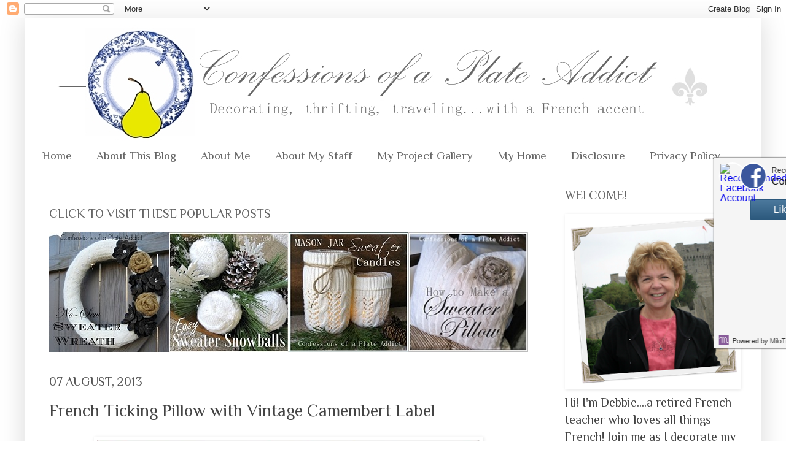

--- FILE ---
content_type: text/html; charset=UTF-8
request_url: https://confessionsofaplateaddict.blogspot.com/2013/08/french-ticking-pillow-with-vintage.html
body_size: 40720
content:
<!DOCTYPE html>
<html class='v2' dir='ltr' xmlns='http://www.w3.org/1999/xhtml' xmlns:b='http://www.google.com/2005/gml/b' xmlns:data='http://www.google.com/2005/gml/data' xmlns:expr='http://www.google.com/2005/gml/expr'>
<head>
<link href='https://www.blogger.com/static/v1/widgets/335934321-css_bundle_v2.css' rel='stylesheet' type='text/css'/>
<meta content='IE=EmulateIE7' http-equiv='X-UA-Compatible'/>
<meta content='width=1100' name='viewport'/>
<meta content='text/html; charset=UTF-8' http-equiv='Content-Type'/>
<meta content='blogger' name='generator'/>
<link href='https://confessionsofaplateaddict.blogspot.com/favicon.ico' rel='icon' type='image/x-icon'/>
<link href='https://confessionsofaplateaddict.blogspot.com/2013/08/french-ticking-pillow-with-vintage.html' rel='canonical'/>
<link rel="alternate" type="application/atom+xml" title="CONFESSIONS OF A PLATE ADDICT - Atom" href="https://confessionsofaplateaddict.blogspot.com/feeds/posts/default" />
<link rel="alternate" type="application/rss+xml" title="CONFESSIONS OF A PLATE ADDICT - RSS" href="https://confessionsofaplateaddict.blogspot.com/feeds/posts/default?alt=rss" />
<link rel="service.post" type="application/atom+xml" title="CONFESSIONS OF A PLATE ADDICT - Atom" href="https://www.blogger.com/feeds/4452607877223303862/posts/default" />

<link rel="alternate" type="application/atom+xml" title="CONFESSIONS OF A PLATE ADDICT - Atom" href="https://confessionsofaplateaddict.blogspot.com/feeds/3238325691299742287/comments/default" />
<!--Can't find substitution for tag [blog.ieCssRetrofitLinks]-->
<link href='https://blogger.googleusercontent.com/img/b/R29vZ2xl/AVvXsEjydMRvjfEylaLE4bvZxhyphenhyphenEbfp7hDicWmoaC8WGuSWQuY-41re43WKkUV65aHN2Qj-5Sf8KAsptY6fSagiongr6xcPOUOD9oAcnBvBxRq4q25NyqxIDK3HkYzzn93bf3aZ2DeL6QWdISeUE/?imgmax=800' rel='image_src'/>
<meta content='https://confessionsofaplateaddict.blogspot.com/2013/08/french-ticking-pillow-with-vintage.html' property='og:url'/>
<meta content='French Ticking Pillow with Vintage Camembert Label' property='og:title'/>
<meta content='Decorating, Thrifting, Traveling...with a French Accent' property='og:description'/>
<meta content='https://blogger.googleusercontent.com/img/b/R29vZ2xl/AVvXsEjydMRvjfEylaLE4bvZxhyphenhyphenEbfp7hDicWmoaC8WGuSWQuY-41re43WKkUV65aHN2Qj-5Sf8KAsptY6fSagiongr6xcPOUOD9oAcnBvBxRq4q25NyqxIDK3HkYzzn93bf3aZ2DeL6QWdISeUE/w1200-h630-p-k-no-nu/?imgmax=800' property='og:image'/>
<title>CONFESSIONS OF A PLATE ADDICT: French Ticking Pillow with Vintage Camembert Label</title>
<style type='text/css'>@font-face{font-family:'Philosopher';font-style:normal;font-weight:400;font-display:swap;src:url(//fonts.gstatic.com/s/philosopher/v21/vEFV2_5QCwIS4_Dhez5jcWBjT0020NqfZ7c.woff2)format('woff2');unicode-range:U+0460-052F,U+1C80-1C8A,U+20B4,U+2DE0-2DFF,U+A640-A69F,U+FE2E-FE2F;}@font-face{font-family:'Philosopher';font-style:normal;font-weight:400;font-display:swap;src:url(//fonts.gstatic.com/s/philosopher/v21/vEFV2_5QCwIS4_Dhez5jcWBqT0020NqfZ7c.woff2)format('woff2');unicode-range:U+0301,U+0400-045F,U+0490-0491,U+04B0-04B1,U+2116;}@font-face{font-family:'Philosopher';font-style:normal;font-weight:400;font-display:swap;src:url(//fonts.gstatic.com/s/philosopher/v21/vEFV2_5QCwIS4_Dhez5jcWBhT0020NqfZ7c.woff2)format('woff2');unicode-range:U+0102-0103,U+0110-0111,U+0128-0129,U+0168-0169,U+01A0-01A1,U+01AF-01B0,U+0300-0301,U+0303-0304,U+0308-0309,U+0323,U+0329,U+1EA0-1EF9,U+20AB;}@font-face{font-family:'Philosopher';font-style:normal;font-weight:400;font-display:swap;src:url(//fonts.gstatic.com/s/philosopher/v21/vEFV2_5QCwIS4_Dhez5jcWBgT0020NqfZ7c.woff2)format('woff2');unicode-range:U+0100-02BA,U+02BD-02C5,U+02C7-02CC,U+02CE-02D7,U+02DD-02FF,U+0304,U+0308,U+0329,U+1D00-1DBF,U+1E00-1E9F,U+1EF2-1EFF,U+2020,U+20A0-20AB,U+20AD-20C0,U+2113,U+2C60-2C7F,U+A720-A7FF;}@font-face{font-family:'Philosopher';font-style:normal;font-weight:400;font-display:swap;src:url(//fonts.gstatic.com/s/philosopher/v21/vEFV2_5QCwIS4_Dhez5jcWBuT0020Nqf.woff2)format('woff2');unicode-range:U+0000-00FF,U+0131,U+0152-0153,U+02BB-02BC,U+02C6,U+02DA,U+02DC,U+0304,U+0308,U+0329,U+2000-206F,U+20AC,U+2122,U+2191,U+2193,U+2212,U+2215,U+FEFF,U+FFFD;}</style>
<style id='page-skin-1' type='text/css'><!--
/*
-----------------------------------------------
Blogger Template Style
Name:     Simple
Designer: Josh Peterson
URL:      www.noaesthetic.com
----------------------------------------------- */
/* Variable definitions
====================
<Variable name="keycolor" description="Main Color" type="color" default="#66bbdd"/>
<Group description="Page Text" selector="body">
<Variable name="body.font" description="Font" type="font"
default="normal normal 12px Arial, Tahoma, Helvetica, FreeSans, sans-serif"/>
<Variable name="body.text.color" description="Text Color" type="color" default="#222222"/>
</Group>
<Group description="Backgrounds" selector=".body-fauxcolumns-outer">
<Variable name="body.background.color" description="Outer Background" type="color" default="#66bbdd"/>
<Variable name="content.background.color" description="Main Background" type="color" default="#ffffff"/>
<Variable name="header.background.color" description="Header Background" type="color" default="transparent"/>
</Group>
<Group description="Links" selector=".main-outer">
<Variable name="link.color" description="Link Color" type="color" default="#2288bb"/>
<Variable name="link.visited.color" description="Visited Color" type="color" default="#888888"/>
<Variable name="link.hover.color" description="Hover Color" type="color" default="#33aaff"/>
</Group>
<Group description="Blog Title" selector=".header h1">
<Variable name="header.font" description="Font" type="font"
default="normal normal 60px Arial, Tahoma, Helvetica, FreeSans, sans-serif"/>
<Variable name="header.text.color" description="Title Color" type="color" default="#3399bb" />
</Group>
<Group description="Blog Description" selector=".header .description">
<Variable name="description.text.color" description="Description Color" type="color"
default="#777777" />
</Group>
<Group description="Tabs Text" selector=".tabs-inner .widget li a">
<Variable name="tabs.font" description="Font" type="font"
default="normal normal 14px Arial, Tahoma, Helvetica, FreeSans, sans-serif"/>
<Variable name="tabs.text.color" description="Text Color" type="color" default="#999999"/>
<Variable name="tabs.selected.text.color" description="Selected Color" type="color" default="#000000"/>
</Group>
<Group description="Tabs Background" selector=".tabs-outer .PageList">
<Variable name="tabs.background.color" description="Background Color" type="color" default="#f5f5f5"/>
<Variable name="tabs.selected.background.color" description="Selected Color" type="color" default="#eeeeee"/>
</Group>
<Group description="Post Title" selector="h3.post-title, .comments h4">
<Variable name="post.title.font" description="Font" type="font"
default="normal normal 22px Arial, Tahoma, Helvetica, FreeSans, sans-serif"/>
</Group>
<Group description="Date Header" selector=".date-header">
<Variable name="date.header.color" description="Text Color" type="color"
default="#444444"/>
<Variable name="date.header.background.color" description="Background Color" type="color"
default="transparent"/>
</Group>
<Group description="Post Footer" selector=".post-footer">
<Variable name="post.footer.text.color" description="Text Color" type="color" default="#666666"/>
<Variable name="post.footer.background.color" description="Background Color" type="color"
default="#f9f9f9"/>
<Variable name="post.footer.border.color" description="Shadow Color" type="color" default="#eeeeee"/>
</Group>
<Group description="Gadgets" selector="h2">
<Variable name="widget.title.font" description="Title Font" type="font"
default="normal bold 11px Arial, Tahoma, Helvetica, FreeSans, sans-serif"/>
<Variable name="widget.title.text.color" description="Title Color" type="color" default="#000000"/>
<Variable name="widget.alternate.text.color" description="Alternate Color" type="color" default="#999999"/>
</Group>
<Group description="Images" selector=".main-inner">
<Variable name="image.background.color" description="Background Color" type="color" default="#ffffff"/>
<Variable name="image.border.color" description="Border Color" type="color" default="#eeeeee"/>
<Variable name="image.text.color" description="Caption Text Color" type="color" default="#444444"/>
</Group>
<Group description="Accents" selector=".content-inner">
<Variable name="body.rule.color" description="Separator Line Color" type="color" default="#eeeeee"/>
<Variable name="tabs.border.color" description="Tabs Border Color" type="color" default="#ffffff"/>
</Group>
<Variable name="body.background" description="Body Background" type="background"
color="#ffffff" default="$(color) none repeat scroll top left"/>
<Variable name="body.background.override" description="Body Background Override" type="string" default=""/>
<Variable name="body.background.gradient.cap" description="Body Gradient Cap" type="url"
default="url(//www.blogblog.com/1kt/simple/gradients_light.png)"/>
<Variable name="body.background.gradient.tile" description="Body Gradient Tile" type="url"
default="url(//www.blogblog.com/1kt/simple/body_gradient_tile_light.png)"/>
<Variable name="content.background.color.selector" description="Content Background Color Selector" type="string" default=".content-inner"/>
<Variable name="content.padding" description="Content Padding" type="length" default="10px"/>
<Variable name="content.padding.horizontal" description="Content Horizontal Padding" type="length" default="10px"/>
<Variable name="content.shadow.spread" description="Content Shadow Spread" type="length" default="40px"/>
<Variable name="content.shadow.spread.webkit" description="Content Shadow Spread (WebKit)" type="length" default="5px"/>
<Variable name="content.shadow.spread.ie" description="Content Shadow Spread (IE)" type="length" default="10px"/>
<Variable name="main.border.width" description="Main Border Width" type="length" default="0"/>
<Variable name="header.background.gradient" description="Header Gradient" type="url" default="none"/>
<Variable name="header.shadow.offset.left" description="Header Shadow Offset Left" type="length" default="-1px"/>
<Variable name="header.shadow.offset.top" description="Header Shadow Offset Top" type="length" default="-1px"/>
<Variable name="header.shadow.spread" description="Header Shadow Spread" type="length" default="1px"/>
<Variable name="header.padding" description="Header Padding" type="length" default="30px"/>
<Variable name="header.border.size" description="Header Border Size" type="length" default="1px"/>
<Variable name="header.bottom.border.size" description="Header Bottom Border Size" type="length" default="1px"/>
<Variable name="header.border.horizontalsize" description="Header Horizontal Border Size" type="length" default="0"/>
<Variable name="description.text.size" description="Description Text Size" type="string" default="140%"/>
<Variable name="tabs.margin.top" description="Tabs Margin Top" type="length" default="0" />
<Variable name="tabs.margin.side" description="Tabs Side Margin" type="length" default="30px" />
<Variable name="tabs.background.gradient" description="Tabs Background Gradient" type="url"
default="url(//www.blogblog.com/1kt/simple/gradients_light.png)"/>
<Variable name="tabs.border.width" description="Tabs Border Width" type="length" default="1px"/>
<Variable name="tabs.bevel.border.width" description="Tabs Bevel Border Width" type="length" default="1px"/>
<Variable name="date.header.padding" description="Date Header Padding" type="string" default="inherit"/>
<Variable name="date.header.letterspacing" description="Date Header Letter Spacing" type="string" default="inherit"/>
<Variable name="date.header.margin" description="Date Header Margin" type="string" default="inherit"/>
<Variable name="post.margin.bottom" description="Post Bottom Margin" type="length" default="25px"/>
<Variable name="image.border.small.size" description="Image Border Small Size" type="length" default="2px"/>
<Variable name="image.border.large.size" description="Image Border Large Size" type="length" default="5px"/>
<Variable name="page.width.selector" description="Page Width Selector" type="string" default=".region-inner"/>
<Variable name="page.width" description="Page Width" type="string" default="auto"/>
<Variable name="main.section.margin" description="Main Section Margin" type="length" default="15px"/>
<Variable name="main.padding" description="Main Padding" type="length" default="15px"/>
<Variable name="main.padding.top" description="Main Padding Top" type="length" default="30px"/>
<Variable name="main.padding.bottom" description="Main Padding Bottom" type="length" default="30px"/>
<Variable name="paging.background"
color="#ffffff"
description="Background of blog paging area" type="background"
default="transparent none no-repeat scroll top center"/>
<Variable name="footer.bevel" description="Bevel border length of footer" type="length" default="0"/>
<Variable name="mobile.background.overlay" description="Mobile Background Overlay" type="string"
default="transparent none repeat scroll top left"/>
<Variable name="mobile.background.size" description="Mobile Background Size" type="string" default="auto"/>
<Variable name="mobile.button.color" description="Mobile Button Color" type="color" default="#ffffff" />
<Variable name="startSide" description="Side where text starts in blog language" type="automatic" default="left"/>
<Variable name="endSide" description="Side where text ends in blog language" type="automatic" default="right"/>
*/
/* Content
----------------------------------------------- */
body, .body-fauxcolumn-outer {
font: normal normal 20px Philosopher;
color: #444444;
background: #ffffff none repeat scroll top left;
padding: 0 40px 40px 40px;
}
html body .region-inner {
min-width: 0;
max-width: 100%;
width: auto;
}
a:link {
text-decoration:none;
color: #004c99;
}
a:visited {
text-decoration:none;
color: #004c99;
}
a:hover {
text-decoration:underline;
color: #1a222a;
}
.body-fauxcolumn-outer .fauxcolumn-inner {
background: transparent url(//www.blogblog.com/1kt/simple/body_gradient_tile_light.png) repeat scroll top left;
_background-image: none;
}
.body-fauxcolumn-outer .cap-top {
position: absolute;
z-index: 1;
height: 400px;
width: 100%;
background: #ffffff none repeat scroll top left;
}
.body-fauxcolumn-outer .cap-top .cap-left {
width: 100%;
background: transparent url(//www.blogblog.com/1kt/simple/gradients_light.png) repeat-x scroll top left;
_background-image: none;
}
.content-outer {
-moz-box-shadow: 0 0 40px rgba(0, 0, 0, .15);
-webkit-box-shadow: 0 0 5px rgba(0, 0, 0, .15);
-goog-ms-box-shadow: 0 0 10px #333333;
box-shadow: 0 0 40px rgba(0, 0, 0, .15);
margin-bottom: 1px;
}
.content-inner {
padding: 10px 10px;
}
.content-inner {
background-color: #ffffff;
}
/* Header
----------------------------------------------- */
.header-outer {
background: #ffffff none repeat-x scroll 0 -400px;
_background-image: none;
}
.Header h1 {
font: normal normal 60px Arial, Tahoma, Helvetica, FreeSans, sans-serif;
color: #3399bb;
text-shadow: -1px -1px 1px rgba(0, 0, 0, .2);
}
.Header h1 a {
color: #3399bb;
}
.Header .description {
font-size: 140%;
color: #777777;
}
.header-inner .Header .titlewrapper {
padding: 22px 30px;
}
.header-inner .Header .descriptionwrapper {
padding: 0 30px;
}
/* Tabs
----------------------------------------------- */
.tabs-inner .section:first-child {
border-top: 1px solid #ffffff;
}
.tabs-inner .section:first-child ul {
margin-top: -1px;
border-top: 1px solid #ffffff;
border-left: 0 solid #ffffff;
border-right: 0 solid #ffffff;
}
.tabs-inner .widget ul {
background: transparent url(//www.blogblog.com/1kt/simple/gradients_light.png) repeat-x scroll 0 -800px;
_background-image: none;
border-bottom: 1px solid #ffffff;
margin-top: 0;
margin-left: -30px;
margin-right: -30px;
}
.tabs-inner .widget li a {
display: inline-block;
padding: .6em 1em;
font: normal normal 19px Philosopher;
color: #666666;
border-left: 1px solid #ffffff;
border-right: 1px solid #ffffff;
}
.tabs-inner .widget li:first-child a {
border-left: none;
}
.tabs-inner .widget li.selected a, .tabs-inner .widget li a:hover {
color: #000000;
background-color: transparent;
text-decoration: none;
}
/* Columns
----------------------------------------------- */
.main-outer {
border-top: 0 solid #ffffff;
}
.fauxcolumn-left-outer .fauxcolumn-inner {
border-right: 1px solid #ffffff;
}
.fauxcolumn-right-outer .fauxcolumn-inner {
border-left: 1px solid #ffffff;
}
/* Headings
----------------------------------------------- */
h2 {
margin: 0 0 1em 0;
font: normal normal 20px Philosopher;
color: #666666;
text-transform: uppercase;
}
/* Widgets
----------------------------------------------- */
.widget .zippy {
color: #999999;
text-shadow: 2px 2px 1px rgba(0, 0, 0, .1);
}
.widget .popular-posts ul {
list-style: none;
}
/* Posts
----------------------------------------------- */
.date-header span {
background-color: transparent;
color: #555555;
padding: inherit;
letter-spacing: inherit;
margin: inherit;
}
.main-inner {
padding-top: 30px;
padding-bottom: 30px;
}
.main-inner .column-center-inner {
padding: 0 15px;
}
.main-inner .column-center-inner .section {
margin: 0 15px;
}
.post {
margin: 0 0 25px 0;
}
h3.post-title, .comments h4 {
font: normal normal 28px Philosopher;
margin: .75em 0 0;
}
.post-body {
font-size: 110%;
line-height: 1.4;
position: relative;
}
.post-body img, .post-body .tr-caption-container, .Profile img, .Image img,
.BlogList .item-thumbnail img {
padding: 2px;
background: #ffffff;
border: 1px solid #ffffff;
-moz-box-shadow: 1px 1px 5px rgba(0, 0, 0, .1);
-webkit-box-shadow: 1px 1px 5px rgba(0, 0, 0, .1);
box-shadow: 1px 1px 5px rgba(0, 0, 0, .1);
}
.post-body img, .post-body .tr-caption-container {
padding: 5px;
}
.post-body .tr-caption-container {
color: #666666;
}
.post-body .tr-caption-container img {
padding: 0;
background: transparent;
border: none;
-moz-box-shadow: 0 0 0 rgba(0, 0, 0, .1);
-webkit-box-shadow: 0 0 0 rgba(0, 0, 0, .1);
box-shadow: 0 0 0 rgba(0, 0, 0, .1);
}
.post-header {
margin: 0 0 1.5em;
line-height: 1.6;
font-size: 90%;
}
.post-footer {
margin: 20px -2px 0;
padding: 5px 10px;
color: #1a222a;
background-color: #ffffff;
border-bottom: 1px solid #ffffff;
line-height: 1.6;
font-size: 90%;
}
#comments .comment-author {
padding-top: 1.5em;
border-top: 1px solid #ffffff;
background-position: 0 1.5em;
}
#comments .comment-author:first-child {
padding-top: 0;
border-top: none;
}
.avatar-image-container {
margin: .2em 0 0;
}
#comments .avatar-image-container img {
border: 1px solid #ffffff;
}
/* Comments
----------------------------------------------- */
.comments .comments-content .icon.blog-author {
background-repeat: no-repeat;
background-image: url([data-uri]);
}
.comments .comments-content .loadmore a {
border-top: 1px solid #999999;
border-bottom: 1px solid #999999;
}
.comments .comment-thread.inline-thread {
background-color: #ffffff;
}
.comments .continue {
border-top: 2px solid #999999;
}
/* Accents
---------------------------------------------- */
.section-columns td.columns-cell {
border-left: 1px solid #ffffff;
}
.blog-pager {
background: transparent none no-repeat scroll top center;
}
.blog-pager-older-link, .home-link,
.blog-pager-newer-link {
background-color: #ffffff;
padding: 5px;
}
.footer-outer {
border-top: 0 dashed #bbbbbb;
}
/* Mobile
----------------------------------------------- */
body.mobile  {
background-size: auto;
}
.mobile .body-fauxcolumn-outer {
background: transparent none repeat scroll top left;
}
.mobile .body-fauxcolumn-outer .cap-top {
background-size: 100% auto;
}
.mobile .content-outer {
-webkit-box-shadow: 0 0 3px rgba(0, 0, 0, .15);
box-shadow: 0 0 3px rgba(0, 0, 0, .15);
padding: 0 40px;
}
body.mobile .AdSense {
margin: 0 -40px;
}
.mobile .tabs-inner .widget ul {
margin-left: 0;
margin-right: 0;
}
.mobile .post {
margin: 0;
}
.mobile .main-inner .column-center-inner .section {
margin: 0;
}
.mobile .date-header span {
padding: 0.1em 10px;
margin: 0 -10px;
}
.mobile h3.post-title {
margin: 0;
}
.mobile .blog-pager {
background: transparent none no-repeat scroll top center;
}
.mobile .footer-outer {
border-top: none;
}
.mobile .main-inner, .mobile .footer-inner {
background-color: #ffffff;
}
.mobile-index-contents {
color: #444444;
}
.mobile-link-button {
background-color: #004c99;
}
.mobile-link-button a:link, .mobile-link-button a:visited {
color: #ffffff;
}
.mobile .tabs-inner .section:first-child {
border-top: none;
}
.mobile .tabs-inner .PageList .widget-content {
background-color: transparent;
color: #000000;
border-top: 1px solid #ffffff;
border-bottom: 1px solid #ffffff;
}
.mobile .tabs-inner .PageList .widget-content .pagelist-arrow {
border-left: 1px solid #ffffff;
}
.comment-thread ol {
counter-reset: contarcomentarios;
}
.comment-thread ol ol {
counter-reset: contarbis;
}
.comment-header:before {
content: counter(contarcomentarios,decimal)".";
counter-increment: contarcomentarios;
float: left;
padding-right: 4px;
}.comment-thread ol {
counter-reset: contarcomentarios;
}
.comment-thread ol ol {
counter-reset: contarbis;
}
.comment-header:before {
content: counter(contarcomentarios,decimal)".";
counter-increment: contarcomentarios;
float: left;
padding-right: 4px;
}.comment-thread ol {
counter-reset: contarcomentarios;
}
.comment-thread ol ol {
counter-reset: contarbis;
}
.comment-header:before {
content: counter(contarcomentarios,decimal)".";
counter-increment: contarcomentarios;
float: left;
padding-right: 4px;
}.comment-thread ol {
counter-reset: contarcomentarios;
}
.comment-thread ol ol {
counter-reset: contarbis;
}
.comment-header:before {
content: counter(contarcomentarios,decimal)".";
counter-increment: contarcomentarios;
float: left;
padding-right: 4px;
}.comment-thread ol {
counter-reset: contarcomentarios;
}
.comment-thread ol ol {
counter-reset: contarbis;
}
.comment-header:before {
content: counter(contarcomentarios,decimal)".";
counter-increment: contarcomentarios;
float: left;
padding-right: 4px;
}.comment-thread ol {
counter-reset: contarcomentarios;
}
.comment-thread ol ol {
counter-reset: contarbis;
}
.comment-header:before {
content: counter(contarcomentarios,decimal)".";
counter-increment: contarcomentarios;
float: left;
padding-right: 4px;
}.comment-thread ol {
counter-reset: contarcomentarios;
}
.comment-thread ol ol {
counter-reset: contarbis;
}
.comment-header:before {
content: counter(contarcomentarios,decimal)".";
counter-increment: contarcomentarios;
float: left;
padding-right: 4px;
}.comment-thread ol {
counter-reset: contarcomentarios;
}
.comment-thread ol ol {
counter-reset: contarbis;
}
.comment-header:before {
content: counter(contarcomentarios,decimal)".";
counter-increment: contarcomentarios;
float: left;
padding-right: 4px;
}.comment-thread ol {
counter-reset: contarcomentarios;
}
.comment-thread ol ol {
counter-reset: contarbis;
}
.comment-header:before {
content: counter(contarcomentarios,decimal)".";
counter-increment: contarcomentarios;
float: left;
padding-right: 4px;
}.comment-thread ol {
counter-reset: contarcomentarios;
}
.comment-thread ol ol {
counter-reset: contarbis;
}
.comment-header:before {
content: counter(contarcomentarios,decimal)".";
counter-increment: contarcomentarios;
float: left;
padding-right: 4px;
}.comment-thread ol {
counter-reset: contarcomentarios;
}
.comment-thread ol ol {
counter-reset: contarbis;
}
.comment-header:before {
content: counter(contarcomentarios,decimal)".";
counter-increment: contarcomentarios;
float: left;
padding-right: 4px;
}.comment-thread ol {
counter-reset: contarcomentarios;
}
.comment-thread ol ol {
counter-reset: contarbis;
}
.comment-header:before {
content: counter(contarcomentarios,decimal)".";
counter-increment: contarcomentarios;
float: left;
padding-right: 4px;
}.comment-thread ol {
counter-reset: contarcomentarios;
}
.comment-thread ol ol {
counter-reset: contarbis;
}
.comment-header:before {
content: counter(contarcomentarios,decimal)".";
counter-increment: contarcomentarios;
float: left;
padding-right: 4px;
}.comment-thread ol {
counter-reset: contarcomentarios;
}
.comment-thread ol ol {
counter-reset: contarbis;
}
.comment-header:before {
content: counter(contarcomentarios,decimal)".";
counter-increment: contarcomentarios;
float: left;
padding-right: 4px;
}.comment-thread ol {
counter-reset: contarcomentarios;
}
.comment-thread ol ol {
counter-reset: contarbis;
}
.comment-header:before {
content: counter(contarcomentarios,decimal)".";
counter-increment: contarcomentarios;
float: left;
padding-right: 4px;
}.comment-thread ol {
counter-reset: contarcomentarios;
}
.comment-thread ol ol {
counter-reset: contarbis;
}
.comment-header:before {
content: counter(contarcomentarios,decimal)".";
counter-increment: contarcomentarios;
float: left;
padding-right: 4px;
}.comment-thread ol {
counter-reset: contarcomentarios;
}
.comment-thread ol ol {
counter-reset: contarbis;
}
.comment-header:before {
content: counter(contarcomentarios,decimal)".";
counter-increment: contarcomentarios;
float: left;
padding-right: 4px;
}.comment-thread ol {
counter-reset: contarcomentarios;
}
.comment-thread ol ol {
counter-reset: contarbis;
}
.comment-header:before {
content: counter(contarcomentarios,decimal)".";
counter-increment: contarcomentarios;
float: left;
padding-right: 4px;
}.comment-thread ol {
counter-reset: contarcomentarios;
}
.comment-thread ol ol {
counter-reset: contarbis;
}
.comment-header:before {
content: counter(contarcomentarios,decimal)".";
counter-increment: contarcomentarios;
float: left;
padding-right: 4px;
}.comment-thread ol {
counter-reset: contarcomentarios;
}
.comment-thread ol ol {
counter-reset: contarbis;
}
.comment-header:before {
content: counter(contarcomentarios,decimal)".";
counter-increment: contarcomentarios;
float: left;
padding-right: 4px;
}.comment-thread ol {
counter-reset: contarcomentarios;
}
.comment-thread ol ol {
counter-reset: contarbis;
}
.comment-header:before {
content: counter(contarcomentarios,decimal)".";
counter-increment: contarcomentarios;
float: left;
padding-right: 4px;
}.comment-thread ol {
counter-reset: contarcomentarios;
}
.comment-thread ol ol {
counter-reset: contarbis;
}
.comment-header:before {
content: counter(contarcomentarios,decimal)".";
counter-increment: contarcomentarios;
float: left;
padding-right: 4px;
}.comment-thread ol {
counter-reset: contarcomentarios;
}
.comment-thread ol ol {
counter-reset: contarbis;
}
.comment-header:before {
content: counter(contarcomentarios,decimal)".";
counter-increment: contarcomentarios;
float: left;
padding-right: 4px;
}.comment-thread ol {
counter-reset: contarcomentarios;
}
.comment-thread ol ol {
counter-reset: contarbis;
}
.comment-header:before {
content: counter(contarcomentarios,decimal)".";
counter-increment: contarcomentarios;
float: left;
padding-right: 4px;
}
.comment-thread ol {
counter-reset: contarcomentarios;
}
.comment-thread ol ol {
counter-reset: contarbis;
}
.comment-header:before {
content: counter(contarcomentarios,decimal)".";
counter-increment: contarcomentarios;
float: left;
padding-right: 4px;
}
--></style>
<style id='template-skin-1' type='text/css'><!--
body {
min-width: 1200px;
}
.content-outer, .content-fauxcolumn-outer, .region-inner {
min-width: 1200px;
max-width: 1200px;
_width: 1200px;
}
.main-inner .columns {
padding-left: 0px;
padding-right: 340px;
}
.main-inner .fauxcolumn-center-outer {
left: 0px;
right: 340px;
/* IE6 does not respect left and right together */
_width: expression(this.parentNode.offsetWidth -
parseInt("0px") -
parseInt("340px") + 'px');
}
.main-inner .fauxcolumn-left-outer {
width: 0px;
}
.main-inner .fauxcolumn-right-outer {
width: 340px;
}
.main-inner .column-left-outer {
width: 0px;
right: 100%;
margin-left: -0px;
}
.main-inner .column-right-outer {
width: 340px;
margin-right: -340px;
}
#layout {
min-width: 0;
}
#layout .content-outer {
min-width: 0;
width: 800px;
}
#layout .region-inner {
min-width: 0;
width: auto;
}
--></style>
<script type='text/javascript'>

  var _gaq = _gaq || [];
  _gaq.push(['_setAccount', 'UA-28001566-1']);
  _gaq.push(['_trackPageview']);

  (function() {
    var ga = document.createElement('script'); ga.type = 'text/javascript'; ga.async = true;
    ga.src = ('https:' == document.location.protocol ? 'https://ssl' : 'http://www') + '.google-analytics.com/ga.js';
    var s = document.getElementsByTagName('script')[0]; s.parentNode.insertBefore(ga, s);
  })();

</script>
<meta content='afba922f30f45dbd2ea247cc7d481fc2' name='p:domain_verify'/>
<!-- BLOGHER ADS Begin header tag -->
<script type='text/javascript'>
  var blogherads = blogherads || {};
  blogherads.adq = blogherads.adq || [];
  (function(d, s) {
    var b = d.createElement(s), n = d.getElementsByTagName(s)[0];
    b.async = true; b.type = 'text/javascript';
    b.src = '//ads.blogherads.com/93/9304/header.js';
    n.parentNode.insertBefore(b, n);
  })(document, 'script');
</script>
<!-- BLOGHER ADS End header tag -->
<link href='https://www.blogger.com/dyn-css/authorization.css?targetBlogID=4452607877223303862&amp;zx=e129b3b0-dac5-4bc0-ba53-2c1e7c71f0bc' media='none' onload='if(media!=&#39;all&#39;)media=&#39;all&#39;' rel='stylesheet'/><noscript><link href='https://www.blogger.com/dyn-css/authorization.css?targetBlogID=4452607877223303862&amp;zx=e129b3b0-dac5-4bc0-ba53-2c1e7c71f0bc' rel='stylesheet'/></noscript>
<meta name='google-adsense-platform-account' content='ca-host-pub-1556223355139109'/>
<meta name='google-adsense-platform-domain' content='blogspot.com'/>

<!-- data-ad-client=ca-pub-6996775151090003 -->

</head>
<body class='loading'>
<div class='navbar section' id='navbar'><div class='widget Navbar' data-version='1' id='Navbar1'><script type="text/javascript">
    function setAttributeOnload(object, attribute, val) {
      if(window.addEventListener) {
        window.addEventListener('load',
          function(){ object[attribute] = val; }, false);
      } else {
        window.attachEvent('onload', function(){ object[attribute] = val; });
      }
    }
  </script>
<div id="navbar-iframe-container"></div>
<script type="text/javascript" src="https://apis.google.com/js/platform.js"></script>
<script type="text/javascript">
      gapi.load("gapi.iframes:gapi.iframes.style.bubble", function() {
        if (gapi.iframes && gapi.iframes.getContext) {
          gapi.iframes.getContext().openChild({
              url: 'https://www.blogger.com/navbar/4452607877223303862?po\x3d3238325691299742287\x26origin\x3dhttps://confessionsofaplateaddict.blogspot.com',
              where: document.getElementById("navbar-iframe-container"),
              id: "navbar-iframe"
          });
        }
      });
    </script><script type="text/javascript">
(function() {
var script = document.createElement('script');
script.type = 'text/javascript';
script.src = '//pagead2.googlesyndication.com/pagead/js/google_top_exp.js';
var head = document.getElementsByTagName('head')[0];
if (head) {
head.appendChild(script);
}})();
</script>
</div></div>
<div class='body-fauxcolumns'>
<div class='fauxcolumn-outer body-fauxcolumn-outer'>
<div class='cap-top'>
<div class='cap-left'></div>
<div class='cap-right'></div>
</div>
<div class='fauxborder-left'>
<div class='fauxborder-right'></div>
<div class='fauxcolumn-inner'>
</div>
</div>
<div class='cap-bottom'>
<div class='cap-left'></div>
<div class='cap-right'></div>
</div>
</div>
</div>
<div class='content'>
<div class='content-fauxcolumns'>
<div class='fauxcolumn-outer content-fauxcolumn-outer'>
<div class='cap-top'>
<div class='cap-left'></div>
<div class='cap-right'></div>
</div>
<div class='fauxborder-left'>
<div class='fauxborder-right'></div>
<div class='fauxcolumn-inner'>
</div>
</div>
<div class='cap-bottom'>
<div class='cap-left'></div>
<div class='cap-right'></div>
</div>
</div>
</div>
<div class='content-outer'>
<div class='content-cap-top cap-top'>
<div class='cap-left'></div>
<div class='cap-right'></div>
</div>
<div class='fauxborder-left content-fauxborder-left'>
<div class='fauxborder-right content-fauxborder-right'></div>
<div class='content-inner'>
<header>
<div class='header-outer'>
<div class='header-cap-top cap-top'>
<div class='cap-left'></div>
<div class='cap-right'></div>
</div>
<div class='fauxborder-left header-fauxborder-left'>
<div class='fauxborder-right header-fauxborder-right'></div>
<div class='region-inner header-inner'>
<div class='header section' id='header'><div class='widget Header' data-version='1' id='Header1'>
<div id='header-inner'>
<a href='https://confessionsofaplateaddict.blogspot.com/' style='display: block'>
<img alt='CONFESSIONS OF A PLATE ADDICT' height='191px; ' id='Header1_headerimg' src='https://blogger.googleusercontent.com/img/b/R29vZ2xl/AVvXsEjSCR63D9w-mA8msc9tvnampOkkaKsFOX0TmCrjuxhcR_Oej4Cn1W7NROoMk5g_N33S79cYos5zoBhGgKQLOhYEowxhY1-PjRcRCBgIT7K3oRg4O4F-f5xt4SoZLEq2WnbZGtGGA4XwTysn/s1600-r/header7.jpg' style='display: block' width='1170px; '/>
</a>
</div>
</div></div>
</div>
</div>
<div class='header-cap-bottom cap-bottom'>
<div class='cap-left'></div>
<div class='cap-right'></div>
</div>
</div>
</header>
<div class='tabs-outer'>
<div class='tabs-cap-top cap-top'>
<div class='cap-left'></div>
<div class='cap-right'></div>
</div>
<div class='fauxborder-left tabs-fauxborder-left'>
<div class='fauxborder-right tabs-fauxborder-right'></div>
<div class='region-inner tabs-inner'>
<div class='tabs section' id='crosscol'><div class='widget PageList' data-version='1' id='PageList1'>
<h2>Pages</h2>
<div class='widget-content'>
<ul>
<li>
<a href='https://confessionsofaplateaddict.blogspot.com/'>Home</a>
</li>
<li>
<a href='https://confessionsofaplateaddict.blogspot.com/p/about-this-blog.html'>About This Blog</a>
</li>
<li>
<a href='https://confessionsofaplateaddict.blogspot.com/p/about-me.html'>About Me</a>
</li>
<li>
<a href='https://confessionsofaplateaddict.blogspot.com/p/about-my-staff.html'>About My Staff</a>
</li>
<li>
<a href='https://confessionsofaplateaddict.blogspot.com/p/my-project.html'>My Project Gallery</a>
</li>
<li>
<a href='https://confessionsofaplateaddict.blogspot.com/p/my-home.html'>My Home</a>
</li>
<li>
<a href='https://confessionsofaplateaddict.blogspot.com/p/disclosure.html'>Disclosure</a>
</li>
<li>
<a href='https://confessionsofaplateaddict.blogspot.com/p/blog-page_18.html'>Privacy Policy</a>
</li>
</ul>
<div class='clear'></div>
</div>
</div></div>
<div class='tabs no-items section' id='crosscol-overflow'></div>
</div>
</div>
<div class='tabs-cap-bottom cap-bottom'>
<div class='cap-left'></div>
<div class='cap-right'></div>
</div>
</div>
<div class='main-outer'>
<div class='main-cap-top cap-top'>
<div class='cap-left'></div>
<div class='cap-right'></div>
</div>
<div class='fauxborder-left main-fauxborder-left'>
<div class='fauxborder-right main-fauxborder-right'></div>
<div class='region-inner main-inner'>
<div class='columns fauxcolumns'>
<div class='fauxcolumn-outer fauxcolumn-center-outer'>
<div class='cap-top'>
<div class='cap-left'></div>
<div class='cap-right'></div>
</div>
<div class='fauxborder-left'>
<div class='fauxborder-right'></div>
<div class='fauxcolumn-inner'>
</div>
</div>
<div class='cap-bottom'>
<div class='cap-left'></div>
<div class='cap-right'></div>
</div>
</div>
<div class='fauxcolumn-outer fauxcolumn-left-outer'>
<div class='cap-top'>
<div class='cap-left'></div>
<div class='cap-right'></div>
</div>
<div class='fauxborder-left'>
<div class='fauxborder-right'></div>
<div class='fauxcolumn-inner'>
</div>
</div>
<div class='cap-bottom'>
<div class='cap-left'></div>
<div class='cap-right'></div>
</div>
</div>
<div class='fauxcolumn-outer fauxcolumn-right-outer'>
<div class='cap-top'>
<div class='cap-left'></div>
<div class='cap-right'></div>
</div>
<div class='fauxborder-left'>
<div class='fauxborder-right'></div>
<div class='fauxcolumn-inner'>
</div>
</div>
<div class='cap-bottom'>
<div class='cap-left'></div>
<div class='cap-right'></div>
</div>
</div>
<!-- corrects IE6 width calculation -->
<div class='columns-inner'>
<div class='column-center-outer'>
<div class='column-center-inner'>
<div class='main section' id='main'><div class='widget HTML' data-version='1' id='HTML16'>
<div class='widget-content'>
<!-- BLOGHER ADS Begin 728x90 ad -->
<div id="bhpn-ad-Top"></div>
<script type="text/javascript">
  blogherads.adq.push(['Top', 'bhpn-ad-Top']);
</script>
<!-- BLOGHER ADS End 728x90 ad -->
</div>
<div class='clear'></div>
</div><div class='widget HTML' data-version='1' id='HTML14'>
<h2 class='title'>Click to Visit These Popular Posts</h2>
<div class='widget-content'>
<a href="http://confessionsofaplateaddict.blogspot.com/2014/01/easy-no-sew-sweater-wreath.html" target="_blank"><img alt="CONFESSIONS OF A PLATE ADDICT No-Sew Sweater Wreath" border="0" height="195" src="https://blogger.googleusercontent.com/img/b/R29vZ2xl/AVvXsEgrWx1PBCfyXTDeur_XEdJJwKWO8soHcJyu7IhSjfo0AZcGTzl8gLcG7NUYqk2EzwOa-ghV3fG1DUbLB5XbLCYtIvLjKwOiG4F9wJXW0v9653lLEAnxW38_AFQv89Y9ib1c3EdvWeSuFVHI/?imgmax=800" style="background-image: none; border: 0px currentcolor; display: inline;" title="CONFESSIONS OF A PLATE ADDICT No-Sew Sweater Wreath" width="195" /></a><a href="http://confessionsofaplateaddict.blogspot.com/2017/01/wintery-centerpiece-with-easy-sweater.html" target="_blank"><img alt="CONFESSIONS OF A PLATE ADDICT Wintery Centerpiece with Easy Sweater Snowballs2" border="0" height="195" src="https://blogger.googleusercontent.com/img/b/R29vZ2xl/AVvXsEgmQ49HqMzr7PdDZqSH95meti3Ue26XLnSy4Aaj4fBvFOax86ppv6GUeTvizJVwJ9fi6bkT9tJ-aJaWqhaP4k9wS-u8RmiN7cwGpDGfGgj9xGK8O9WvEA_EtjFXY7O5tKKT4SDsFWT7cmtl/?imgmax=800" style="background-image: none; border: 0px currentcolor; display: inline;" title="CONFESSIONS OF A PLATE ADDICT Wintery Centerpiece with Easy Sweater Snowballs2" width="195" /></a><a href="http://confessionsofaplateaddict.blogspot.com/2016/01/cozy-mason-jar-sweater-candles.html" target="_blank"><img alt="CONFESSIONS OF A PLATE ADDICT Mason Jar Sweater Candles" border="0" height="195" src="https://blogger.googleusercontent.com/img/b/R29vZ2xl/AVvXsEipol-XwDYJjZBNMOGSQuaQ6k1_JK7ULp-TSdepeRYfM4EBo1kn9Ly-5Mcv-u0MsW24tUEgrcla0uwrHX8LaXU0fotHXrASH5Y1WQtza_gJLR3Pew2gz5bL_vCD4lEvZa78j1Dpi18YD4RG/?imgmax=800" style="background-image: none; border: 0px currentcolor; display: inline;" title="CONFESSIONS OF A PLATE ADDICT Mason Jar Sweater Candles" width="195" /></a><a href="http://confessionsofaplateaddict.blogspot.com/2012/10/getting-cozysweater-pillows-and-burlap.html" target="_blank"><img alt="CONFESSIONS OF A PLATE ADDICT How to Make a Sweater Pillow" border="0" height="195" src="https://blogger.googleusercontent.com/img/b/R29vZ2xl/AVvXsEjwpK3bKKTECfDbzozO5yLgAt2nV4S-9aOA_C-21gsfMHvdMxsngpktUCe-m_Zdu_pyY79-V75ccwkCB4nWcDo39-V_1u_6n7uen2dXem_dEjlPq9zckiduGANz2ZgYn9Mv1Q69RpVIZcxY/?imgmax=800" style="background-image: none; border: 0px currentcolor; display: inline;" title="CONFESSIONS OF A PLATE ADDICT How to Make a Sweater Pillow" width="195" /></a>
</div>
<div class='clear'></div>
</div><div class='widget Blog' data-version='1' id='Blog1'>
<div class='blog-posts hfeed'>

          <div class="date-outer">
        
<h2 class='date-header'><span>07 August, 2013</span></h2>

          <div class="date-posts">
        
<div class='post-outer'>
<div class='post hentry' itemprop='blogPost' itemscope='itemscope' itemtype='http://schema.org/BlogPosting'>
<meta content='https://blogger.googleusercontent.com/img/b/R29vZ2xl/AVvXsEjydMRvjfEylaLE4bvZxhyphenhyphenEbfp7hDicWmoaC8WGuSWQuY-41re43WKkUV65aHN2Qj-5Sf8KAsptY6fSagiongr6xcPOUOD9oAcnBvBxRq4q25NyqxIDK3HkYzzn93bf3aZ2DeL6QWdISeUE/s72-c/?imgmax=800' itemprop='image_url'/>
<meta content='4452607877223303862' itemprop='blogId'/>
<meta content='3238325691299742287' itemprop='postId'/>
<a name='3238325691299742287'></a>
<h3 class='post-title entry-title' itemprop='name'>
French Ticking Pillow with Vintage Camembert Label
</h3>
<div class='post-header'>
<div class='post-header-line-1'></div>
</div>
<div class='post-body entry-content' id='post-body-3238325691299742287' itemprop='description articleBody'>
<a href="https://blogger.googleusercontent.com/img/b/R29vZ2xl/AVvXsEiD8g9UNQDiGPKH1NGMIwWOBx5kVnHm1oAH8D_vDCt1cgSMgAb1PbOEltkIWuuZdD1OABJPfQq7kTGrdJlHMpr7TSxpSVIC6yNuZN2ODma-fcpW9aeUGQjmGZx5qrNIBHpHSYRhNS8TXy1W/s1600-h/CONFESSIONS%252520OF%252520A%252520PLATE%252520ADDICT%252520%252520Ticking%252520%252520and%252520Vintage%252520French%252520Cheese%252520Label%252520Pillow%25255B13%25255D.jpg"><img alt="CONFESSIONS OF A PLATE ADDICT Ticking Pillow with Vintage French Cheese Label" border="0" height="625" loading="lazy" src="https://blogger.googleusercontent.com/img/b/R29vZ2xl/AVvXsEjydMRvjfEylaLE4bvZxhyphenhyphenEbfp7hDicWmoaC8WGuSWQuY-41re43WKkUV65aHN2Qj-5Sf8KAsptY6fSagiongr6xcPOUOD9oAcnBvBxRq4q25NyqxIDK3HkYzzn93bf3aZ2DeL6QWdISeUE/rw/?imgmax=800" style="border-bottom: 0px; border-left: 0px; border-right: 0px; border-top: 0px; display: block; float: none; margin-left: auto; margin-right: auto;" title="CONFESSIONS OF A PLATE ADDICT Ticking Pillow with Vintage French Cheese Label" width="624" /></a><i>Yaay!</i> I finally got a chance today to do a little sewing and make a pillow that had been cooking in my brain for several weeks! I actually spied this one on <i>One Kings Lane</i> and knew it was my next copy-cat project&#8230;combining classic black and white ticking with a vintage French Camembert cheese label! <br />
<br />
<a href="https://blogger.googleusercontent.com/img/b/R29vZ2xl/AVvXsEhMPMePmgcO8d138r9NLPkaI7JXJibwLK1eynd0kGJlkamXzM74Opfe6285jXEXHIzL7wlwTFP4VejnlasaMTHiN83s0qpYpWusrQo0CWf8rDJd8uaw1tfLyjAtot2Xxn7sDlfT0Jhh43gf/s1600-h/Plate%252520Addict%252527s%252520Staff%252520at%252520the%252520Window%25255B8%25255D.jpg"><img alt="Plate Addict&#39;s Staff at the Window" border="0" height="500" loading="lazy" src="https://blogger.googleusercontent.com/img/b/R29vZ2xl/AVvXsEgg9KBccZnt7Z50ixcWshYFu4xaONDeJVhxJ9wLyspaUKZHCzJ0z4B4OuSkbpKmiiBGV5YnHrMuotz79JXir1u3mowQxRor3mV6R8zgptF7UeSWCj1-epcMK3JT21zNhVuv2IL8gcRmxKgy/rw/?imgmax=800" style="border-bottom: 0px; border-left: 0px; border-right: 0px; border-top: 0px; display: block; float: none; margin-left: auto; margin-right: auto;" title="Plate Addict&#39;s Staff at the Window" width="660" /></a> However, once again, it seems that my staff thinks they are on summer vacation! Naughty Neighbor keeps them busy guarding their catnip, caged to prevent her from ripping it to pieces! <br />
<br />
<a href="https://blogger.googleusercontent.com/img/b/R29vZ2xl/AVvXsEifWf4JhFnnKbV0nue8h7CEAmyMCSNqSZ1IFAAd50kQ40Ivfsu5y3-fnm8S9sQT0nUDmBQqpnHd3BVQT0LQvZhubJ3ZEQ8FZTgBn527EfNjHtEFKg7ccFToSJ1SxmXzUR8ai8xbxDKaITNd/s1600-h/Naughty%252520Neighbor%25255B8%25255D.jpg"><img alt="Naughty Neighbor" border="0" height="595" loading="lazy" src="https://blogger.googleusercontent.com/img/b/R29vZ2xl/AVvXsEjIkS2lc7x-kEvYViUZHE-l7VE5PhwrIJouXwPPjNdR37nvX2uGZSekm5zhOfP24yrdiN7_zPuF3tpwDj_gLfduS-Q5cjDhgl6GD6uMfucQciTfy3V_ws_uNSiPn6mvocUYXlKNIEfw01hc/rw/?imgmax=800" style="border-bottom: 0px; border-left: 0px; border-right: 0px; border-top: 0px; display: block; float: none; margin-left: auto; margin-right: auto;" title="Naughty Neighbor" width="660" /></a> And now that rascally feline taunts them by napping on their patio! Is there no limit to her nerve? I can only hope that cooler weather will drive her home so that my helpers will get back to work! <i>Sooo</i>&#8230;once again I seem to be going it alone! <br />
<br />
<a href="https://blogger.googleusercontent.com/img/b/R29vZ2xl/AVvXsEj0125IYDH3Fuc-IzWKMhq1qJXaw2GSpY3Bh1CEXoXepN-22Hh_lq-uzgtbdZ_b0qN2TKLwMBXx75gVlJRnvFaILZvE8jItNULWEZqYZCuKMZWj94NFTXKP9NyrDEr90t7r_uG87AlJmgtU/s1600-h/Cheese%252520label%25255B5%25255D.png"><img alt="Cheese label" border="0" height="603" loading="lazy" src="https://blogger.googleusercontent.com/img/b/R29vZ2xl/AVvXsEgbSpWLYFzJEn7epvRX0zyL7I1G74y4IqLA9Mn8q64yhCKV1qQ2mHOVNshyphenhyphenGLoPmX6phImr-jIcf0Zg6D5kYEhGi3I0GiHDmzlgRNdurlxRBHXRurWpL3vJQxVpFiD1TD-yii42Se97C3u1/rw/?imgmax=800" style="border-bottom: 0px; border-left: 0px; border-right: 0px; border-top: 0px; display: block; float: none; margin-left: auto; margin-right: auto;" title="Cheese label" width="600" /></a> <br />
It started with the hunt for the perfect vintage Camembert label starring a rooster&#8230;and I finally found it! I have already reversed it for you to be used as a transfer. Here&#8217;s what you do:<br />
<ul>
<li>First, print it on iron-on transfer paper (I use Avery brand for light fabrics) and cut out the circular label.</li>
</ul>
<br />
<a href="https://blogger.googleusercontent.com/img/b/R29vZ2xl/AVvXsEjhkYx8dygPLhVunoBDBupdKS5AaMVJ-wyjm2PQFes1SgWg3yWWgnwqyaqlPVkYapAXEJ2YgyXBlArfuaihGJUGHGy9ewzrN_2zzdn1MtQzAp7DftwtXz6pFVgZRlIe3qYic9v6oesIyack/s1600-h/CONFESSIONS%252520OF%252520A%252520PLATE%252520ADDICT%252520Ticking%252520Pillow%252520with%252520Vintage%252520French%252520Cheese%252520Label%25255B16%25255D.jpg"><img alt="CONFESSIONS OF A PLATE ADDICT Ticking Pillow with Vintage French Cheese Label" border="0" height="627" loading="lazy" src="https://blogger.googleusercontent.com/img/b/R29vZ2xl/AVvXsEhU_wt_YBb0-fW3V4OB_olv-uhJCPDxB_GfjwyUDgXC_M7CYrL_w-f0jMDH_GeY4Dg3YBeJKaKAoVeC-1hpPSbPSP8w-m17aYQca5mh3Nut0DpouetIKRP6v5MiPtbjYyE_iyLAkvSX7Dl0/rw/?imgmax=800" style="border-bottom: 0px; border-left: 0px; border-right: 0px; border-top: 0px; display: block; float: none; margin-left: auto; margin-right: auto;" title="CONFESSIONS OF A PLATE ADDICT Ticking Pillow with Vintage French Cheese Label" width="620" /></a><br />
<ul>
<li>Next, follow the directions on the package and apply it to a smaller square of fabric. I used cream-colored suiting fabric and left it unfinished so it would ravel. </li>
<li>Then stitch the smaller square to the front of the pillow cover.</li>
</ul>
<br />
<a href="https://blogger.googleusercontent.com/img/b/R29vZ2xl/AVvXsEjXc5VIWBZNDshYZYXOfhLdaCtGHmHJX2RVhjYk6F1a67XuQ7L5haBagH18RYkK-Xs2j8MeqlF58PXqkmVDP7c0cdglpmpIIF7hcZlMQtfO-sfBGEM1zf2JoxHIQblG8Zi69BXypnSi9IgR/s1600-h/CONFESSIONS%252520OF%252520A%252520PLATE%252520ADDICT%252520Envelope%252520Closure%25255B16%25255D.jpg"><img alt="CONFESSIONS OF A PLATE ADDICT Envelope Closure" border="0" height="787" loading="lazy" src="https://blogger.googleusercontent.com/img/b/R29vZ2xl/AVvXsEjl1S_OoxgUisWqCuP_BqXz7PNUQ_fz9CFDuj3roPQfhu-eU7Vaob-IGeoQK2TNm2aDzsxuReHRUvh0IrF7pJKHYOXOvttBjQ70FE7xZw7KZOt3q-L-X5drtWTtc0pGHvw9yn1V4AglWJrN/rw/?imgmax=800" style="border-bottom: 0px; border-left: 0px; border-right: 0px; border-top: 0px; display: block; float: none; margin-left: auto; margin-right: auto;" title="CONFESSIONS OF A PLATE ADDICT Envelope Closure" width="595" /></a><br />
<ul>
<li>Finish the cover by stitching the front and back together. I use an <i><a href="http://confessionsofaplateaddict.blogspot.com/2012/04/diy-french-poetry-pillowandenvelope.html">envelope-style closure</a></i> on the back (you can find a tutorial<i> <a href="http://confessionsofaplateaddict.blogspot.com/2012/04/diy-french-poetry-pillowandenvelope.html">here</a></i>) to allow for easy removal and storage. </li>
<li>Finally, pop in a pillow form (Mine is a down form from Goodwill for under<b> $3.00)</b> and&#8230;</li>
</ul>
<br />
<a href="https://blogger.googleusercontent.com/img/b/R29vZ2xl/AVvXsEjvfdlmtX6KqvcgCacWca0pvrBWYr97cU8En5vpEGJYk5qtiyvupnIJr8Owv-H49qNFdmPLyjW45waFAbI1P9-5IcchC_CaasNkDZb2MEepA9eVtoFt-miYSbEmutUGG9oJ-SepdptsqdTN/s1600-h/CONFESSIONS%252520OF%252520A%252520PLATE%252520ADDICT%252520French%252520Ticking%252520Vintage%252520Cheese%252520Label%252520Pillow2%25255B8%25255D.jpg"><img alt="CONFESSIONS OF A PLATE ADDICT Ticking Pillow with Vintage French Cheese Label" border="0" height="787" loading="lazy" src="https://blogger.googleusercontent.com/img/b/R29vZ2xl/AVvXsEgvS9O02oo-cmR1tpdWO97tgZVnyBUGdayW4TFrEtXTbekyGpEuX2TVK52uU933_-apTIqgn8XRjmZKLylAS6JMbEf6hdVjU6E5HulQkr0ZfCpBdq4kBdfV9XkZ6POQdkGRUZGHHdGLP7Hu/rw/?imgmax=800" style="border-bottom: 0px; border-left: 0px; border-right: 0px; border-top: 0px; display: block; float: none; margin-left: auto; margin-right: auto;" title="CONFESSIONS OF A PLATE ADDICT Ticking Pillow with Vintage French Cheese Label" width="595" /></a><b> &#8230;v<i>oilà!</i></b> I love it! And I am not through! I have a few more surprises that I am working on and then I will reveal where it will go! Can you guess? You might find a hint in <i><a href="http://confessionsofaplateaddict.blogspot.com/2013/07/summer-showcase-of-homesconfessions-of.html">my summer home tour!</a></i><br />
<br />
<i>Thanks for stopping by! I hope you enjoyed having a little peek at my frenchy ticking pillow! Please </i><i>visit these wonderful bloggers and their beautiful blogs to see what they are up to and to find a list of this week&#8217;s participants!</i><br />
<span style="font-size: small;"><i><i><i><a href="http://www.bystephanielynn.com/">Under the Table and Dreaming</a> <i>for the</i> <i>Sunday Showcase Party , </i><i><i><a href="http://thriftydecorchick.blogspot.com/">Thrifty Decor Chick</a></i> for <i>Before and After Monday&nbsp;</i></i></i></i><i><i><i><i> ,</i><i><a href="http://betweennapsontheporch.net/"><b> </b>Between Naps on the Porch</a><a href="http://betweennapsontheporch.blogspot.com/2011/12/beautiful-kitchen-renovation-welcome-to.html"> </a></i>for <i>Metamorphosis Monday ,</i></i></i></i><i><i><i><i><a href="http://www.homestoriesatoz.com/"> The Stories of A2Z</a></i> for <i>Tutorials and Tips Tuesday ,</i><a href="http://linda-coastalcharm.blogspot.com/"><i> Coastal Charm</i></a><i> </i>for<i> Nifty Thrifty Tuesday ,</i></i></i></i><i><i><a href="http://www.astrollthrulife.net/"> A Stroll thru Life</a> for <span style="font-size: small;">Inspire Me</span> Tuesday<i><i> ,</i></i></i></i><i><i><i><i><a href="http://myuncommonsliceofsuburbia.com/"> My Uncommon Slice of Suburbia</a> for Tuesday's Treasures, </i></i></i></i></i></span><span style="font-size: small;"><i><i><i><i><i><span style="font-size: small;"><i><i><i><i><i><a href="http://www.everydayhomeblog.com/">The Everyday Home</a> for Home{work} Wednesday</i></i></i></i></i></span> ,</i><a href="http://www.savvysouthernstyle.net/"><i> Savvy Southern Style</i></a> for <i>Wow Us Wednesdays&nbsp;</i><i>,</i><i><a href="http://www.theshabbycreekcottage.com/"> The Shabby Creek Cottage</a></i> for <i>Transformation Thursdays , </i><i><a href="http://nominimalisthere.blogspot.com/">No Minimalist Here</a></i> for <i>the Open House Party</i> on Thursdays , </i></i></i><i><i><i><a href="http://www.stonegableblog.com/">Stone Gable</a> for Tutorials, Tips and Tidbits on Thursdays , <i><a href="http://romantichome.blogspot.com/">My Romantic Home</a></i> for <i>Show and Tell Friday ,</i><i><a href="http://frenchcountrycottage.blogspot.com/"> French Country Cottage</a> </i>for<i> Feathered Nest Friday , </i></i></i></i><i><i><i><i><a href="http://commonground-debrasvintagedesigns.blogspot.com/">Common Ground</a></i> for Be Inspired on Fridays ,<a href="http://thecharmofhome.blogspot.com/"><i> The Charm of Home</i></a> for <i>Home Sweet Home Friday ,</i></i></i></i><i><i><i><i><a href="http://www.craftberrybush.com/"> Craftberry Bush</a> for the Inspiration Gallery on Friday </i></i></i></i><i><i><i><a href="http://www.funkyjunkinteriors.net/"><i>, Funky Junk Interiors</i></a><i> </i>for<i> Saturday Nite Special, <a href="http://tatertotsandjello.com/">Tatertots and Jello</a> for the Link Party Palooza</i></i></i></i></i></span><br />
<i><i><i><i>See you next time! </i></i></i></i><i><i><i><i>À la prochaine!</i></i></i></i><br />
<div style="text-align: center;">
<span style="color: grey; font-family: special elite;">Also find me at&#8230;</span></div>
<div align="center">
<a href="https://www.facebook.com/Confessions.of.a.Plate.Addict"><img alt="Facebook" border="0" height="65" loading="lazy" src="https://blogger.googleusercontent.com/img/b/R29vZ2xl/AVvXsEjFTNnDNY-xu_vYle7JvOSkKtyvNdvd7zi-hJUOX0BQam6N4AnoX2nkkIpEJA70H8g4ZH08dDplboFD3iICpxKv0JWGLcNTIqnRq9HH3w5p4YeQPg-YNXHgHwhewQ1h6E2bNCxHb3sqeujr/rw/?imgmax=800" style="display: inline;" title="Facebook" width="65" /></a>&nbsp;<a href="http://pinterest.com/plateaddict/"><img alt="Pinterest" border="0" height="65" loading="lazy" src="https://blogger.googleusercontent.com/img/b/R29vZ2xl/AVvXsEiGlyfKE_yN_Vfgwraq9ZcwC8cHm59-zYbdMYJFqbLWVcZT5mA85JYtweo7bGjGnVzEfDbeWqOpYuIsbVDgaMx3rdLwmfgyW_ZDSeU-IJz6ZLgOWgC0rFF1z_lF07fI3NJzqH2wxzkovBYA/rw/?imgmax=800" style="display: inline;" title="Pinterest" width="65" /></a> <a href="https://twitter.com/plateaddict"><img alt="Twitter" border="0" height="65" loading="lazy" src="https://blogger.googleusercontent.com/img/b/R29vZ2xl/AVvXsEhqfrCmGhW0TYCCgyDcGVL3BkAaRpv33IBdHiND0OmOydFG2iKmcAi7JC_8csVL81mDvokPZQLF4W-eB8IuS3vlsxUsYPhMN-i-ODxWmafHIQ2QJcvFtIpwWVfAjkwpg0AZ6HIbeks-Mhgt/rw/?imgmax=800" style="display: inline;" title="Twitter" width="65" /></a> <a href="http://www.hometalk.com/confessions-of-a-plate-addict"><img alt="Hometalk" border="0" height="65" loading="lazy" src="https://blogger.googleusercontent.com/img/b/R29vZ2xl/AVvXsEgjvlCPGXbSNw2oBBCwRS4uOfK4XEZJepPsuHmE7DnA9QoS0b6ekSH5bKILhhhibEKNqvr9TzCSMWiyKqNKzdsYauYfYehKX3DyFjH3OHIMcXaC3_g4bnis-6TLh23rEfhsPRnsQrz6bw6E/rw/?imgmax=800" style="display: inline;" title="Hometalk" width="65" /></a> <a href="http://feeds.feedburner.com/blogspot/OZwN"><img alt="Subscribe" border="0" height="65" loading="lazy" src="https://blogger.googleusercontent.com/img/b/R29vZ2xl/AVvXsEgEW7aVJA1ToGQg0bi-2rAXnxQPPAXC5S5TT-W6kVr3rzlfhW_64RwQ2VSaxQzKo0mZdDBhMgsogFAudwljFY2uglxT9E5gIPWcXqZJC5Jz6yckdE0jQ68m7kzcFsVHyzc_fht4a7QLJFx3/rw/?imgmax=800" style="display: inline;" title="Subscribe" width="65" /></a> <a href="mailto:confessionsofaplateaddict@yahoo.com"><img alt="Email" border="0" height="65" loading="lazy" src="https://blogger.googleusercontent.com/img/b/R29vZ2xl/AVvXsEiFMXqftMOsocZGth3k0UcEsanHdL1TeDI3g9S8WR6lZAxYSgn_0lC2I4R4YsPUNu4K0EDolCVZG6DNYMJvmk0eYJP7-RNVY8FOiOFg8Zr1xGKmgwvNktw8ECInqCO1LD3jLFRf-t5I55JF/rw/?imgmax=800" style="display: inline;" title="Email" width="65" /></a></div>
<br />
<form action="http://feedburner.google.com/fb/a/mailverify" method="post" onsubmit="window.open('http://feedburner.google.com/fb/a/mailverify?uri=blogspot/OZwN', 'popupwindow', 'scrollbars=yes,width=550,height=520');return true" style="border-bottom: rgb(204,204,204) 1px solid; border-left: rgb(204,204,204) 1px solid; border-right: rgb(204,204,204) 1px solid; border-top: rgb(204,204,204) 1px solid; padding-bottom: 3px; padding-left: 3px; padding-right: 3px; padding-top: 3px; text-align: center;" target="popupwindow">
Enter your email to have Plate Addict's blog posts delivered<br />
<input name="email" style="width: 140px;" /><br />
<input name="uri" type="hidden" value="blogspot/OZwN" /><input name="loc" type="hidden" value="en_US" /><input type="submit" value="Subscribe" /><br />
Delivered by <a href="http://feedburner.google.com/" target="_blank">FeedBurner</a></form>
<br />
<div class="separator" style="clear: both; text-align: center;">
<a href="http://www.bloglovin.com/en/blog/1809101" style="margin-left: 1em; margin-right: 1em;" title="Follow CONFESSIONS OF A PLATE ADDICT on Bloglovin"><img alt="Follow on Bloglovin" border="0" loading="lazy" src="https://lh3.googleusercontent.com/blogger_img_proxy/AEn0k_tx7tsDpaypEn2hMqvxeLa8j0dlDLje80Brd5Jcg3BGGRWHNdO9mNZGZQDrAIB9gkoF_R9SvBKc1JeTwSmRuW67Y-EFIeangzVS28VrY6lvQtVrzikbdHtHRU5iMV-lZ-OFAQ=s0-d"></a></div>
<div style='clear: both;'></div>
</div>
<div class='post-footer'>
<div class='post-footer-line post-footer-line-1'><span class='post-author vcard'>
Posted by
<span class='fn' itemprop='author' itemscope='itemscope' itemtype='http://schema.org/Person'>
<meta content='https://www.blogger.com/profile/14264220207447111061' itemprop='url'/>
<a href='https://www.blogger.com/profile/14264220207447111061' rel='author' title='author profile'>
<span itemprop='name'>Confessions of a Plate Addict</span>
</a>
</span>
</span>
<span class='post-timestamp'>
at
<meta content='https://confessionsofaplateaddict.blogspot.com/2013/08/french-ticking-pillow-with-vintage.html' itemprop='url'/>
<a class='timestamp-link' href='https://confessionsofaplateaddict.blogspot.com/2013/08/french-ticking-pillow-with-vintage.html' rel='bookmark' title='permanent link'><abbr class='published' itemprop='datePublished' title='2013-08-07T20:28:00-04:00'>8:28&#8239;PM</abbr></a>
</span>
<span class='post-comment-link'>
</span>
<span class='post-icons'>
<span class='item-action'>
<a href='https://www.blogger.com/email-post/4452607877223303862/3238325691299742287' title='Email Post'>
<img alt="" class="icon-action" height="13" src="//img1.blogblog.com/img/icon18_email.gif" width="18">
</a>
</span>
<span class='item-control blog-admin pid-1883850275'>
<a href='https://www.blogger.com/post-edit.g?blogID=4452607877223303862&postID=3238325691299742287&from=pencil' title='Edit Post'>
<img alt='' class='icon-action' height='18' src='https://resources.blogblog.com/img/icon18_edit_allbkg.gif' width='18'/>
</a>
</span>
</span>
<div class='post-share-buttons goog-inline-block'>
<a class='goog-inline-block share-button sb-email' href='https://www.blogger.com/share-post.g?blogID=4452607877223303862&postID=3238325691299742287&target=email' target='_blank' title='Email This'><span class='share-button-link-text'>Email This</span></a><a class='goog-inline-block share-button sb-blog' href='https://www.blogger.com/share-post.g?blogID=4452607877223303862&postID=3238325691299742287&target=blog' onclick='window.open(this.href, "_blank", "height=270,width=475"); return false;' target='_blank' title='BlogThis!'><span class='share-button-link-text'>BlogThis!</span></a><a class='goog-inline-block share-button sb-twitter' href='https://www.blogger.com/share-post.g?blogID=4452607877223303862&postID=3238325691299742287&target=twitter' target='_blank' title='Share to X'><span class='share-button-link-text'>Share to X</span></a><a class='goog-inline-block share-button sb-facebook' href='https://www.blogger.com/share-post.g?blogID=4452607877223303862&postID=3238325691299742287&target=facebook' onclick='window.open(this.href, "_blank", "height=430,width=640"); return false;' target='_blank' title='Share to Facebook'><span class='share-button-link-text'>Share to Facebook</span></a><a class='goog-inline-block share-button sb-pinterest' href='https://www.blogger.com/share-post.g?blogID=4452607877223303862&postID=3238325691299742287&target=pinterest' target='_blank' title='Share to Pinterest'><span class='share-button-link-text'>Share to Pinterest</span></a>
</div>
</div>
<div class='post-footer-line post-footer-line-2'><span class='post-labels'>
Labels:
<a href='https://confessionsofaplateaddict.blogspot.com/search/label/French%20Inspired' rel='tag'>French Inspired</a>,
<a href='https://confessionsofaplateaddict.blogspot.com/search/label/Pillow%20Tutorials' rel='tag'>Pillow Tutorials</a>,
<a href='https://confessionsofaplateaddict.blogspot.com/search/label/Pillows' rel='tag'>Pillows</a>,
<a href='https://confessionsofaplateaddict.blogspot.com/search/label/Tutorial' rel='tag'>Tutorial</a>
</span>
</div>
<div class='post-footer-line post-footer-line-3'></div>
</div>
</div>
<div class='comments' id='comments'>
<a name='comments'></a>
<h4>34 comments:</h4>
<div class='comments-content'>
<script async='async' src='' type='text/javascript'></script>
<script type='text/javascript'>
    (function() {
      var items = null;
      var msgs = null;
      var config = {};

// <![CDATA[
      var cursor = null;
      if (items && items.length > 0) {
        cursor = parseInt(items[items.length - 1].timestamp) + 1;
      }

      var bodyFromEntry = function(entry) {
        var text = (entry &&
                    ((entry.content && entry.content.$t) ||
                     (entry.summary && entry.summary.$t))) ||
            '';
        if (entry && entry.gd$extendedProperty) {
          for (var k in entry.gd$extendedProperty) {
            if (entry.gd$extendedProperty[k].name == 'blogger.contentRemoved') {
              return '<span class="deleted-comment">' + text + '</span>';
            }
          }
        }
        return text;
      }

      var parse = function(data) {
        cursor = null;
        var comments = [];
        if (data && data.feed && data.feed.entry) {
          for (var i = 0, entry; entry = data.feed.entry[i]; i++) {
            var comment = {};
            // comment ID, parsed out of the original id format
            var id = /blog-(\d+).post-(\d+)/.exec(entry.id.$t);
            comment.id = id ? id[2] : null;
            comment.body = bodyFromEntry(entry);
            comment.timestamp = Date.parse(entry.published.$t) + '';
            if (entry.author && entry.author.constructor === Array) {
              var auth = entry.author[0];
              if (auth) {
                comment.author = {
                  name: (auth.name ? auth.name.$t : undefined),
                  profileUrl: (auth.uri ? auth.uri.$t : undefined),
                  avatarUrl: (auth.gd$image ? auth.gd$image.src : undefined)
                };
              }
            }
            if (entry.link) {
              if (entry.link[2]) {
                comment.link = comment.permalink = entry.link[2].href;
              }
              if (entry.link[3]) {
                var pid = /.*comments\/default\/(\d+)\?.*/.exec(entry.link[3].href);
                if (pid && pid[1]) {
                  comment.parentId = pid[1];
                }
              }
            }
            comment.deleteclass = 'item-control blog-admin';
            if (entry.gd$extendedProperty) {
              for (var k in entry.gd$extendedProperty) {
                if (entry.gd$extendedProperty[k].name == 'blogger.itemClass') {
                  comment.deleteclass += ' ' + entry.gd$extendedProperty[k].value;
                } else if (entry.gd$extendedProperty[k].name == 'blogger.displayTime') {
                  comment.displayTime = entry.gd$extendedProperty[k].value;
                }
              }
            }
            comments.push(comment);
          }
        }
        return comments;
      };

      var paginator = function(callback) {
        if (hasMore()) {
          var url = config.feed + '?alt=json&v=2&orderby=published&reverse=false&max-results=50';
          if (cursor) {
            url += '&published-min=' + new Date(cursor).toISOString();
          }
          window.bloggercomments = function(data) {
            var parsed = parse(data);
            cursor = parsed.length < 50 ? null
                : parseInt(parsed[parsed.length - 1].timestamp) + 1
            callback(parsed);
            window.bloggercomments = null;
          }
          url += '&callback=bloggercomments';
          var script = document.createElement('script');
          script.type = 'text/javascript';
          script.src = url;
          document.getElementsByTagName('head')[0].appendChild(script);
        }
      };
      var hasMore = function() {
        return !!cursor;
      };
      var getMeta = function(key, comment) {
        if ('iswriter' == key) {
          var matches = !!comment.author
              && comment.author.name == config.authorName
              && comment.author.profileUrl == config.authorUrl;
          return matches ? 'true' : '';
        } else if ('deletelink' == key) {
          return config.baseUri + '/comment/delete/'
               + config.blogId + '/' + comment.id;
        } else if ('deleteclass' == key) {
          return comment.deleteclass;
        }
        return '';
      };

      var replybox = null;
      var replyUrlParts = null;
      var replyParent = undefined;

      var onReply = function(commentId, domId) {
        if (replybox == null) {
          // lazily cache replybox, and adjust to suit this style:
          replybox = document.getElementById('comment-editor');
          if (replybox != null) {
            replybox.height = '250px';
            replybox.style.display = 'block';
            replyUrlParts = replybox.src.split('#');
          }
        }
        if (replybox && (commentId !== replyParent)) {
          replybox.src = '';
          document.getElementById(domId).insertBefore(replybox, null);
          replybox.src = replyUrlParts[0]
              + (commentId ? '&parentID=' + commentId : '')
              + '#' + replyUrlParts[1];
          replyParent = commentId;
        }
      };

      var hash = (window.location.hash || '#').substring(1);
      var startThread, targetComment;
      if (/^comment-form_/.test(hash)) {
        startThread = hash.substring('comment-form_'.length);
      } else if (/^c[0-9]+$/.test(hash)) {
        targetComment = hash.substring(1);
      }

      // Configure commenting API:
      var configJso = {
        'maxDepth': config.maxThreadDepth
      };
      var provider = {
        'id': config.postId,
        'data': items,
        'loadNext': paginator,
        'hasMore': hasMore,
        'getMeta': getMeta,
        'onReply': onReply,
        'rendered': true,
        'initComment': targetComment,
        'initReplyThread': startThread,
        'config': configJso,
        'messages': msgs
      };

      var render = function() {
        if (window.goog && window.goog.comments) {
          var holder = document.getElementById('comment-holder');
          window.goog.comments.render(holder, provider);
        }
      };

      // render now, or queue to render when library loads:
      if (window.goog && window.goog.comments) {
        render();
      } else {
        window.goog = window.goog || {};
        window.goog.comments = window.goog.comments || {};
        window.goog.comments.loadQueue = window.goog.comments.loadQueue || [];
        window.goog.comments.loadQueue.push(render);
      }
    })();
// ]]>
  </script>
<div id='comment-holder'>
<div class="comment-thread toplevel-thread"><ol id="top-ra"><li class="comment" id="c7533371044287326029"><div class="avatar-image-container"><img src="//blogger.googleusercontent.com/img/b/R29vZ2xl/AVvXsEhVJIv7hvz6ARf8GQ1eIj3YNoGMqlB9yFDEyOeS1kGGhh3m7D7nyrJFon3FN0bgOHpYPupzrCaE2aqgMSUY5jG09_ngwvRjkEVj73Y52unae8vJGxh8AZFr-CBhd-ydW_8/s45-c/Bob%27s+Pics+fom+Paris+003+%28800x800%29.jpg" alt=""/></div><div class="comment-block"><div class="comment-header"><cite class="user"><a href="https://www.blogger.com/profile/11272239664279235716" rel="nofollow">Kathysue</a></cite><span class="icon user "></span><span class="datetime secondary-text"><a rel="nofollow" href="https://confessionsofaplateaddict.blogspot.com/2013/08/french-ticking-pillow-with-vintage.html?showComment=1375922286746#c7533371044287326029">August 7, 2013 at 8:38&#8239;PM</a></span></div><p class="comment-content">DEB!<br>Did I hear ticking and cheese! Two of my favorite things. Love your pillow it is so perfect with your decor! As always great job Miss Georgia Peach, xoxo</p><span class="comment-actions secondary-text"><a class="comment-reply" target="_self" data-comment-id="7533371044287326029">Reply</a><span class="item-control blog-admin blog-admin pid-1229186052"><a target="_self" href="https://www.blogger.com/comment/delete/4452607877223303862/7533371044287326029">Delete</a></span></span></div><div class="comment-replies"><div id="c7533371044287326029-rt" class="comment-thread inline-thread hidden"><span class="thread-toggle thread-expanded"><span class="thread-arrow"></span><span class="thread-count"><a target="_self">Replies</a></span></span><ol id="c7533371044287326029-ra" class="thread-chrome thread-expanded"><div></div><div id="c7533371044287326029-continue" class="continue"><a class="comment-reply" target="_self" data-comment-id="7533371044287326029">Reply</a></div></ol></div></div><div class="comment-replybox-single" id="c7533371044287326029-ce"></div></li><li class="comment" id="c7600504424658044706"><div class="avatar-image-container"><img src="//2.bp.blogspot.com/_0YPsNYaztG0/SrO9sqbWu-I/AAAAAAAAAJc/xlCxvVpZH0Y/S45-s35/back%2Byd%2Bwall.jpg" alt=""/></div><div class="comment-block"><div class="comment-header"><cite class="user"><a href="https://www.blogger.com/profile/06518514759461027787" rel="nofollow">Phyllis   @Around the House</a></cite><span class="icon user "></span><span class="datetime secondary-text"><a rel="nofollow" href="https://confessionsofaplateaddict.blogspot.com/2013/08/french-ticking-pillow-with-vintage.html?showComment=1375923612698#c7600504424658044706">August 7, 2013 at 9:00&#8239;PM</a></span></div><p class="comment-content">The pillow is just beautiful, the ticking is so so perfect and the pillow turned out to be the exact pillow you saw at Kings Lane..you sure have a talent for so many things...I have been a follower forever and Tina said to say hi to your staff... Phyllis</p><span class="comment-actions secondary-text"><a class="comment-reply" target="_self" data-comment-id="7600504424658044706">Reply</a><span class="item-control blog-admin blog-admin pid-2015326316"><a target="_self" href="https://www.blogger.com/comment/delete/4452607877223303862/7600504424658044706">Delete</a></span></span></div><div class="comment-replies"><div id="c7600504424658044706-rt" class="comment-thread inline-thread hidden"><span class="thread-toggle thread-expanded"><span class="thread-arrow"></span><span class="thread-count"><a target="_self">Replies</a></span></span><ol id="c7600504424658044706-ra" class="thread-chrome thread-expanded"><div></div><div id="c7600504424658044706-continue" class="continue"><a class="comment-reply" target="_self" data-comment-id="7600504424658044706">Reply</a></div></ol></div></div><div class="comment-replybox-single" id="c7600504424658044706-ce"></div></li><li class="comment" id="c4824284183636596692"><div class="avatar-image-container"><img src="//4.bp.blogspot.com/-qaXpxzx3lU0/ZetfKQu9VzI/AAAAAAABnco/dmlxES395Togk9lGn3Y9SB6ax8IkXEg4QCK4BGAYYCw/s35/*" alt=""/></div><div class="comment-block"><div class="comment-header"><cite class="user"><a href="https://www.blogger.com/profile/10282585980012016892" rel="nofollow">Judy at GoldCountryCottage</a></cite><span class="icon user "></span><span class="datetime secondary-text"><a rel="nofollow" href="https://confessionsofaplateaddict.blogspot.com/2013/08/french-ticking-pillow-with-vintage.html?showComment=1375925924822#c4824284183636596692">August 7, 2013 at 9:38&#8239;PM</a></span></div><p class="comment-content">Hi Debbie. Really pretty pillow. Always love to see a new project from you that I can stash into my file for future reference..Happy Wednesday..Judy</p><span class="comment-actions secondary-text"><a class="comment-reply" target="_self" data-comment-id="4824284183636596692">Reply</a><span class="item-control blog-admin blog-admin pid-283954689"><a target="_self" href="https://www.blogger.com/comment/delete/4452607877223303862/4824284183636596692">Delete</a></span></span></div><div class="comment-replies"><div id="c4824284183636596692-rt" class="comment-thread inline-thread hidden"><span class="thread-toggle thread-expanded"><span class="thread-arrow"></span><span class="thread-count"><a target="_self">Replies</a></span></span><ol id="c4824284183636596692-ra" class="thread-chrome thread-expanded"><div></div><div id="c4824284183636596692-continue" class="continue"><a class="comment-reply" target="_self" data-comment-id="4824284183636596692">Reply</a></div></ol></div></div><div class="comment-replybox-single" id="c4824284183636596692-ce"></div></li><li class="comment" id="c6844989584137888913"><div class="avatar-image-container"><img src="//blogger.googleusercontent.com/img/b/R29vZ2xl/AVvXsEgtr6NdOZspc55u2ChUmjtE_tUllMKxYEixx-2vViVt6BhWb_Lg13nCN2LHu4TmDrkWao75E1BL0UsTYzIz0P17zZab4MmPfrzeBtlxPKcZ9GDCqz1g4WNXx1fJYisPsQ/s45-c/20northora3.jpg" alt=""/></div><div class="comment-block"><div class="comment-header"><cite class="user"><a href="https://www.blogger.com/profile/09215328045988219360" rel="nofollow">20 North Ora</a></cite><span class="icon user "></span><span class="datetime secondary-text"><a rel="nofollow" href="https://confessionsofaplateaddict.blogspot.com/2013/08/french-ticking-pillow-with-vintage.html?showComment=1375927527017#c6844989584137888913">August 7, 2013 at 10:05&#8239;PM</a></span></div><p class="comment-content">Love your pillow!  Love anything with ticking.  Thanks for sharing the image.<br><br>Judy</p><span class="comment-actions secondary-text"><a class="comment-reply" target="_self" data-comment-id="6844989584137888913">Reply</a><span class="item-control blog-admin blog-admin pid-122536961"><a target="_self" href="https://www.blogger.com/comment/delete/4452607877223303862/6844989584137888913">Delete</a></span></span></div><div class="comment-replies"><div id="c6844989584137888913-rt" class="comment-thread inline-thread hidden"><span class="thread-toggle thread-expanded"><span class="thread-arrow"></span><span class="thread-count"><a target="_self">Replies</a></span></span><ol id="c6844989584137888913-ra" class="thread-chrome thread-expanded"><div></div><div id="c6844989584137888913-continue" class="continue"><a class="comment-reply" target="_self" data-comment-id="6844989584137888913">Reply</a></div></ol></div></div><div class="comment-replybox-single" id="c6844989584137888913-ce"></div></li><li class="comment" id="c2912739864952556095"><div class="avatar-image-container"><img src="//resources.blogblog.com/img/blank.gif" alt=""/></div><div class="comment-block"><div class="comment-header"><cite class="user">Anonymous</cite><span class="icon user "></span><span class="datetime secondary-text"><a rel="nofollow" href="https://confessionsofaplateaddict.blogspot.com/2013/08/french-ticking-pillow-with-vintage.html?showComment=1375927784708#c2912739864952556095">August 7, 2013 at 10:09&#8239;PM</a></span></div><p class="comment-content">I love the pillow but I use printable cotton pages and applique them onto fabric.  Any chance you could furnish the picture original, not reversed.  Thanks</p><span class="comment-actions secondary-text"><a class="comment-reply" target="_self" data-comment-id="2912739864952556095">Reply</a><span class="item-control blog-admin blog-admin pid-160273049"><a target="_self" href="https://www.blogger.com/comment/delete/4452607877223303862/2912739864952556095">Delete</a></span></span></div><div class="comment-replies"><div id="c2912739864952556095-rt" class="comment-thread inline-thread"><span class="thread-toggle thread-expanded"><span class="thread-arrow"></span><span class="thread-count"><a target="_self">Replies</a></span></span><ol id="c2912739864952556095-ra" class="thread-chrome thread-expanded"><div><li class="comment" id="c3325891116069042439"><div class="avatar-image-container"><img src="//blogger.googleusercontent.com/img/b/R29vZ2xl/AVvXsEiSaUG4YJ3WyKcCEtHze9kLGvZzIkLNqizI-adIlDbxC__QbjV4QhAxps8NmF9ikx6_47yM-HzQlv2OI0Z9GCameAML1AjjWmo9ug6gcT2lMTBFFNholFmX8UUevgmmpg/s45-c/pear3.JPG" alt=""/></div><div class="comment-block"><div class="comment-header"><cite class="user"><a href="https://www.blogger.com/profile/14264220207447111061" rel="nofollow">Confessions of a Plate Addict</a></cite><span class="icon user blog-author"></span><span class="datetime secondary-text"><a rel="nofollow" href="https://confessionsofaplateaddict.blogspot.com/2013/08/french-ticking-pillow-with-vintage.html?showComment=1375932303467#c3325891116069042439">August 7, 2013 at 11:25&#8239;PM</a></span></div><p class="comment-content">So glad you like it! Just email me at confessionsofaplateaddict @yahoo.com and I will email it to you. I don&#39;t want to cause confusion! Thanks!...Debbie</p><span class="comment-actions secondary-text"><span class="item-control blog-admin blog-admin pid-1883850275"><a target="_self" href="https://www.blogger.com/comment/delete/4452607877223303862/3325891116069042439">Delete</a></span></span></div><div class="comment-replies"><div id="c3325891116069042439-rt" class="comment-thread inline-thread hidden"><span class="thread-toggle thread-expanded"><span class="thread-arrow"></span><span class="thread-count"><a target="_self">Replies</a></span></span><ol id="c3325891116069042439-ra" class="thread-chrome thread-expanded"><div></div><div id="c3325891116069042439-continue" class="continue"><a class="comment-reply" target="_self" data-comment-id="3325891116069042439">Reply</a></div></ol></div></div><div class="comment-replybox-single" id="c3325891116069042439-ce"></div></li></div><div id="c2912739864952556095-continue" class="continue"><a class="comment-reply" target="_self" data-comment-id="2912739864952556095">Reply</a></div></ol></div></div><div class="comment-replybox-single" id="c2912739864952556095-ce"></div></li><li class="comment" id="c7707168451347194216"><div class="avatar-image-container"><img src="//blogger.googleusercontent.com/img/b/R29vZ2xl/AVvXsEi6w74ltvuqFs13RFhrp-hyJwx8BaLHD_puRHskJLSc24D4FfVfjMWRGsSzCAr9qtdTrdESqJhrvFaGUhR9Jq7LhmK6dpSYIxsc07YI6KFfo-hdtVGGf8AWj8kgOk5PAQ/s45-c/IMG_20171021_233527_135.jpg" alt=""/></div><div class="comment-block"><div class="comment-header"><cite class="user"><a href="https://www.blogger.com/profile/14255860793173339175" rel="nofollow">Okio B Designs</a></cite><span class="icon user "></span><span class="datetime secondary-text"><a rel="nofollow" href="https://confessionsofaplateaddict.blogspot.com/2013/08/french-ticking-pillow-with-vintage.html?showComment=1375929868513#c7707168451347194216">August 7, 2013 at 10:44&#8239;PM</a></span></div><p class="comment-content">Love your pillow!  I&#39;m a huge fan of envelope pillow slips and yours looks darling!  And too funny with your neighbor&#39;s cat.  Our cat let&#39;s any ol&#39; cat come along and hang out.  When she sees us come out, then she&#39;ll chase them away.  Cats!<br><br>Jeanine</p><span class="comment-actions secondary-text"><a class="comment-reply" target="_self" data-comment-id="7707168451347194216">Reply</a><span class="item-control blog-admin blog-admin pid-1808470716"><a target="_self" href="https://www.blogger.com/comment/delete/4452607877223303862/7707168451347194216">Delete</a></span></span></div><div class="comment-replies"><div id="c7707168451347194216-rt" class="comment-thread inline-thread hidden"><span class="thread-toggle thread-expanded"><span class="thread-arrow"></span><span class="thread-count"><a target="_self">Replies</a></span></span><ol id="c7707168451347194216-ra" class="thread-chrome thread-expanded"><div></div><div id="c7707168451347194216-continue" class="continue"><a class="comment-reply" target="_self" data-comment-id="7707168451347194216">Reply</a></div></ol></div></div><div class="comment-replybox-single" id="c7707168451347194216-ce"></div></li><li class="comment" id="c8239634146035273989"><div class="avatar-image-container"><img src="//1.bp.blogspot.com/-v5Y31LaZUCg/Zv4H7GFMk9I/AAAAAAAHDTA/KorH4m1YOMcn0tArdQD9fjf62TLjseoLACK4BGAYYCw/s35/IMG_0983.jpeg" alt=""/></div><div class="comment-block"><div class="comment-header"><cite class="user"><a href="https://www.blogger.com/profile/15295310511734577414" rel="nofollow">Got My Reservations</a></cite><span class="icon user "></span><span class="datetime secondary-text"><a rel="nofollow" href="https://confessionsofaplateaddict.blogspot.com/2013/08/french-ticking-pillow-with-vintage.html?showComment=1375932705196#c8239634146035273989">August 7, 2013 at 11:31&#8239;PM</a></span></div><p class="comment-content">I right there with you in changing out the pillowcases as the mood strikes you, but I never thought of getting pillow forms from thrift stores. Genius!</p><span class="comment-actions secondary-text"><a class="comment-reply" target="_self" data-comment-id="8239634146035273989">Reply</a><span class="item-control blog-admin blog-admin pid-1031330132"><a target="_self" href="https://www.blogger.com/comment/delete/4452607877223303862/8239634146035273989">Delete</a></span></span></div><div class="comment-replies"><div id="c8239634146035273989-rt" class="comment-thread inline-thread hidden"><span class="thread-toggle thread-expanded"><span class="thread-arrow"></span><span class="thread-count"><a target="_self">Replies</a></span></span><ol id="c8239634146035273989-ra" class="thread-chrome thread-expanded"><div></div><div id="c8239634146035273989-continue" class="continue"><a class="comment-reply" target="_self" data-comment-id="8239634146035273989">Reply</a></div></ol></div></div><div class="comment-replybox-single" id="c8239634146035273989-ce"></div></li><li class="comment" id="c3839737054832099056"><div class="avatar-image-container"><img src="//blogger.googleusercontent.com/img/b/R29vZ2xl/AVvXsEhyl5TZ7PAX96gUPtMCGpcxe4qmxAhmvNvyyk8xDi4Vt4IHmSq4SrhuVFF0aMOuVKsIvR4pImTewl_XfzNzlzYXFLnbldDyXETr5a1TUV1GPuAcZqCL91ZrIbKKTL3lTh4/s45-c/IMG_1053.JPG" alt=""/></div><div class="comment-block"><div class="comment-header"><cite class="user"><a href="https://www.blogger.com/profile/02101123456551606480" rel="nofollow">Meredith @ The Laundry Can Wait</a></cite><span class="icon user "></span><span class="datetime secondary-text"><a rel="nofollow" href="https://confessionsofaplateaddict.blogspot.com/2013/08/french-ticking-pillow-with-vintage.html?showComment=1375934659175#c3839737054832099056">August 8, 2013 at 12:04&#8239;AM</a></span></div><p class="comment-content">You are hilarious. The picture of your cats looking out the window while the other cat taunts them = PRICELESS. I mean, really. #CatProblems #SmiledWhileReading <br><br>Thanks for sharing your charming pillow with us, too. <br><br>XOXO, <br>Meredith</p><span class="comment-actions secondary-text"><a class="comment-reply" target="_self" data-comment-id="3839737054832099056">Reply</a><span class="item-control blog-admin blog-admin pid-1696144382"><a target="_self" href="https://www.blogger.com/comment/delete/4452607877223303862/3839737054832099056">Delete</a></span></span></div><div class="comment-replies"><div id="c3839737054832099056-rt" class="comment-thread inline-thread hidden"><span class="thread-toggle thread-expanded"><span class="thread-arrow"></span><span class="thread-count"><a target="_self">Replies</a></span></span><ol id="c3839737054832099056-ra" class="thread-chrome thread-expanded"><div></div><div id="c3839737054832099056-continue" class="continue"><a class="comment-reply" target="_self" data-comment-id="3839737054832099056">Reply</a></div></ol></div></div><div class="comment-replybox-single" id="c3839737054832099056-ce"></div></li><li class="comment" id="c9184274405417280419"><div class="avatar-image-container"><img src="//blogger.googleusercontent.com/img/b/R29vZ2xl/AVvXsEht5b_g0S4C3IqZN3Prir1Ecd4RG9k4U8pBve94RqLITjDu2Nl_JGkOp7ofzGWGaxEPUKhWIPPf2MazoMgV5zPJjeMDaSnHd6y30POKOqTpFKUBi8xdX_sCIKH4qOJQ9Gk/s45-c/Diana+Author+Photo+Color+2.jpg" alt=""/></div><div class="comment-block"><div class="comment-header"><cite class="user"><a href="https://www.blogger.com/profile/14298962791700019785" rel="nofollow">NanaDiana</a></cite><span class="icon user "></span><span class="datetime secondary-text"><a rel="nofollow" href="https://confessionsofaplateaddict.blogspot.com/2013/08/french-ticking-pillow-with-vintage.html?showComment=1375935464674#c9184274405417280419">August 8, 2013 at 12:17&#8239;AM</a></span></div><p class="comment-content">Oh- That is so pretty.  I love pillow ticking.  One time I had red/white pillow ticking on my kitchen walls....okay...yes...it was 25 years ago!  xo Diana</p><span class="comment-actions secondary-text"><a class="comment-reply" target="_self" data-comment-id="9184274405417280419">Reply</a><span class="item-control blog-admin blog-admin pid-923650334"><a target="_self" href="https://www.blogger.com/comment/delete/4452607877223303862/9184274405417280419">Delete</a></span></span></div><div class="comment-replies"><div id="c9184274405417280419-rt" class="comment-thread inline-thread hidden"><span class="thread-toggle thread-expanded"><span class="thread-arrow"></span><span class="thread-count"><a target="_self">Replies</a></span></span><ol id="c9184274405417280419-ra" class="thread-chrome thread-expanded"><div></div><div id="c9184274405417280419-continue" class="continue"><a class="comment-reply" target="_self" data-comment-id="9184274405417280419">Reply</a></div></ol></div></div><div class="comment-replybox-single" id="c9184274405417280419-ce"></div></li><li class="comment" id="c6493495454081833050"><div class="avatar-image-container"><img src="//blogger.googleusercontent.com/img/b/R29vZ2xl/AVvXsEjZb01-qOqZFrNpQlY4LMeDXgMamACxmw1_kc7jqrrzuhzLuN7mW1TxQOnEk4C68QK2L0t2rhDD4NKBUtJ1dWKg2JVul-bVmiDYQJ3TdEZAghsx1bt1iAE8za_wZj25Zg/s45-c/IMG_3103c.jpg" alt=""/></div><div class="comment-block"><div class="comment-header"><cite class="user"><a href="https://www.blogger.com/profile/02749743682942410349" rel="nofollow">Barb @ The Everyday Home </a></cite><span class="icon user "></span><span class="datetime secondary-text"><a rel="nofollow" href="https://confessionsofaplateaddict.blogspot.com/2013/08/french-ticking-pillow-with-vintage.html?showComment=1375936018113#c6493495454081833050">August 8, 2013 at 12:26&#8239;AM</a></span></div><p class="comment-content">Ok, my transfer fever had subsided for a while but this may get it fever pitched again.  :)  Love the pillow. You creative thing you!  xxoo</p><span class="comment-actions secondary-text"><a class="comment-reply" target="_self" data-comment-id="6493495454081833050">Reply</a><span class="item-control blog-admin blog-admin pid-990249462"><a target="_self" href="https://www.blogger.com/comment/delete/4452607877223303862/6493495454081833050">Delete</a></span></span></div><div class="comment-replies"><div id="c6493495454081833050-rt" class="comment-thread inline-thread hidden"><span class="thread-toggle thread-expanded"><span class="thread-arrow"></span><span class="thread-count"><a target="_self">Replies</a></span></span><ol id="c6493495454081833050-ra" class="thread-chrome thread-expanded"><div></div><div id="c6493495454081833050-continue" class="continue"><a class="comment-reply" target="_self" data-comment-id="6493495454081833050">Reply</a></div></ol></div></div><div class="comment-replybox-single" id="c6493495454081833050-ce"></div></li><li class="comment" id="c4055179247269857164"><div class="avatar-image-container"><img src="//www.blogger.com/img/blogger_logo_round_35.png" alt=""/></div><div class="comment-block"><div class="comment-header"><cite class="user"><a href="https://www.blogger.com/profile/09988502694544216304" rel="nofollow">Ivy, Phyllis and Me!</a></cite><span class="icon user "></span><span class="datetime secondary-text"><a rel="nofollow" href="https://confessionsofaplateaddict.blogspot.com/2013/08/french-ticking-pillow-with-vintage.html?showComment=1375945998911#c4055179247269857164">August 8, 2013 at 3:13&#8239;AM</a></span></div><p class="comment-content">Good Morning Debbie, Well, what a co-incidence, last night for supper we had Camembert and crusty bread, this morning I pop in to see what you are doing and you have made a cushion cover with a Camembert motif..... and I love it.<br>I have never used transfers, but I see so many that you create which are so lovely, that I am going to have a go, the sewing is no problem as I sew quite a bit, it is just that I have never used transfers before.<br>I have been a follower of yours for such a long time now, and I love your style you are always inspiring.<br>I would like to invite you to visit me at Ivy, Phyllis and Me! when you have a moment to spare.<br>Best Wishes to you,<br>Daphne<br></p><span class="comment-actions secondary-text"><a class="comment-reply" target="_self" data-comment-id="4055179247269857164">Reply</a><span class="item-control blog-admin blog-admin pid-1119922022"><a target="_self" href="https://www.blogger.com/comment/delete/4452607877223303862/4055179247269857164">Delete</a></span></span></div><div class="comment-replies"><div id="c4055179247269857164-rt" class="comment-thread inline-thread hidden"><span class="thread-toggle thread-expanded"><span class="thread-arrow"></span><span class="thread-count"><a target="_self">Replies</a></span></span><ol id="c4055179247269857164-ra" class="thread-chrome thread-expanded"><div></div><div id="c4055179247269857164-continue" class="continue"><a class="comment-reply" target="_self" data-comment-id="4055179247269857164">Reply</a></div></ol></div></div><div class="comment-replybox-single" id="c4055179247269857164-ce"></div></li><li class="comment" id="c347972973168352074"><div class="avatar-image-container"><img src="//blogger.googleusercontent.com/img/b/R29vZ2xl/AVvXsEhRIamgNYHKX5p9SeDRSUXKyiEsmR2cqr6HHAg080DVziPA_9BgfPbcQ2zrhXAffL9MXrUm3MreSuuQf-onEymF6e_bUPJ1feBB68rZqio1g3BCCmA2CUlsIdI1IWEUgno/s45-c/getPart+%282%29.jpg" alt=""/></div><div class="comment-block"><div class="comment-header"><cite class="user"><a href="https://www.blogger.com/profile/13847842738900623826" rel="nofollow">Maria Elena</a></cite><span class="icon user "></span><span class="datetime secondary-text"><a rel="nofollow" href="https://confessionsofaplateaddict.blogspot.com/2013/08/french-ticking-pillow-with-vintage.html?showComment=1375963708232#c347972973168352074">August 8, 2013 at 8:08&#8239;AM</a></span></div><p class="comment-content">Oh, I just love this pillow! So very pretty! Thank you for sharing the transfer, I would love to make two of this for my breakfast table. Beautiful!</p><span class="comment-actions secondary-text"><a class="comment-reply" target="_self" data-comment-id="347972973168352074">Reply</a><span class="item-control blog-admin blog-admin pid-231381562"><a target="_self" href="https://www.blogger.com/comment/delete/4452607877223303862/347972973168352074">Delete</a></span></span></div><div class="comment-replies"><div id="c347972973168352074-rt" class="comment-thread inline-thread hidden"><span class="thread-toggle thread-expanded"><span class="thread-arrow"></span><span class="thread-count"><a target="_self">Replies</a></span></span><ol id="c347972973168352074-ra" class="thread-chrome thread-expanded"><div></div><div id="c347972973168352074-continue" class="continue"><a class="comment-reply" target="_self" data-comment-id="347972973168352074">Reply</a></div></ol></div></div><div class="comment-replybox-single" id="c347972973168352074-ce"></div></li><li class="comment" id="c8471813876066590581"><div class="avatar-image-container"><img src="//blogger.googleusercontent.com/img/b/R29vZ2xl/AVvXsEilExEW8mVp7bVd3SynXGv_TMOiZajg5GCJG0nRJJDTdlr4MS-1VeApBFIIoU83Dw4BJtIx_BG8t3-X87FxtiwuRDGbIaJRcEz3i0WkFi6mAmd2eQcL_5XIxLq98T-z_Q/s45-c/100_8237979779+copyppp.jpg" alt=""/></div><div class="comment-block"><div class="comment-header"><cite class="user"><a href="https://www.blogger.com/profile/12405504522777964549" rel="nofollow">Marty@A Stroll Thru Life</a></cite><span class="icon user "></span><span class="datetime secondary-text"><a rel="nofollow" href="https://confessionsofaplateaddict.blogspot.com/2013/08/french-ticking-pillow-with-vintage.html?showComment=1375963888489#c8471813876066590581">August 8, 2013 at 8:11&#8239;AM</a></span></div><p class="comment-content">Love this one, so cute and the label is just perfect.  Hugs, Marty</p><span class="comment-actions secondary-text"><a class="comment-reply" target="_self" data-comment-id="8471813876066590581">Reply</a><span class="item-control blog-admin blog-admin pid-461283173"><a target="_self" href="https://www.blogger.com/comment/delete/4452607877223303862/8471813876066590581">Delete</a></span></span></div><div class="comment-replies"><div id="c8471813876066590581-rt" class="comment-thread inline-thread hidden"><span class="thread-toggle thread-expanded"><span class="thread-arrow"></span><span class="thread-count"><a target="_self">Replies</a></span></span><ol id="c8471813876066590581-ra" class="thread-chrome thread-expanded"><div></div><div id="c8471813876066590581-continue" class="continue"><a class="comment-reply" target="_self" data-comment-id="8471813876066590581">Reply</a></div></ol></div></div><div class="comment-replybox-single" id="c8471813876066590581-ce"></div></li><li class="comment" id="c7015237400558965659"><div class="avatar-image-container"><img src="//3.bp.blogspot.com/-gcM1jLLnsWE/ZW3TxBk7eaI/AAAAAAAAhXs/qqvCK9PfrAEPpkbFPIcfuj7x2Ehdhx0IQCK4BGAYYCw/s35/250%252520x%252520250%252520Google%252520Profile%252520Pic.png" alt=""/></div><div class="comment-block"><div class="comment-header"><cite class="user"><a href="https://www.blogger.com/profile/00457464820972872221" rel="nofollow">Mary Beth</a></cite><span class="icon user "></span><span class="datetime secondary-text"><a rel="nofollow" href="https://confessionsofaplateaddict.blogspot.com/2013/08/french-ticking-pillow-with-vintage.html?showComment=1375965752395#c7015237400558965659">August 8, 2013 at 8:42&#8239;AM</a></span></div><p class="comment-content">LOVE the pillow and the cats are so cute....innocent little furry pals.  <br><br>Have a wonderful day.<br><br>Mary Beth</p><span class="comment-actions secondary-text"><a class="comment-reply" target="_self" data-comment-id="7015237400558965659">Reply</a><span class="item-control blog-admin blog-admin pid-875524795"><a target="_self" href="https://www.blogger.com/comment/delete/4452607877223303862/7015237400558965659">Delete</a></span></span></div><div class="comment-replies"><div id="c7015237400558965659-rt" class="comment-thread inline-thread hidden"><span class="thread-toggle thread-expanded"><span class="thread-arrow"></span><span class="thread-count"><a target="_self">Replies</a></span></span><ol id="c7015237400558965659-ra" class="thread-chrome thread-expanded"><div></div><div id="c7015237400558965659-continue" class="continue"><a class="comment-reply" target="_self" data-comment-id="7015237400558965659">Reply</a></div></ol></div></div><div class="comment-replybox-single" id="c7015237400558965659-ce"></div></li><li class="comment" id="c3829364982213924836"><div class="avatar-image-container"><img src="//resources.blogblog.com/img/blank.gif" alt=""/></div><div class="comment-block"><div class="comment-header"><cite class="user">Anonymous</cite><span class="icon user "></span><span class="datetime secondary-text"><a rel="nofollow" href="https://confessionsofaplateaddict.blogspot.com/2013/08/french-ticking-pillow-with-vintage.html?showComment=1375966306289#c3829364982213924836">August 8, 2013 at 8:51&#8239;AM</a></span></div><p class="comment-content">Love the pillow.  I&#39;ve never done any projects like this, as I don&#39;t sew, but you may have inspired me to try!</p><span class="comment-actions secondary-text"><a class="comment-reply" target="_self" data-comment-id="3829364982213924836">Reply</a><span class="item-control blog-admin blog-admin pid-160273049"><a target="_self" href="https://www.blogger.com/comment/delete/4452607877223303862/3829364982213924836">Delete</a></span></span></div><div class="comment-replies"><div id="c3829364982213924836-rt" class="comment-thread inline-thread hidden"><span class="thread-toggle thread-expanded"><span class="thread-arrow"></span><span class="thread-count"><a target="_self">Replies</a></span></span><ol id="c3829364982213924836-ra" class="thread-chrome thread-expanded"><div></div><div id="c3829364982213924836-continue" class="continue"><a class="comment-reply" target="_self" data-comment-id="3829364982213924836">Reply</a></div></ol></div></div><div class="comment-replybox-single" id="c3829364982213924836-ce"></div></li><li class="comment" id="c8324981821317610923"><div class="avatar-image-container"><img src="//blogger.googleusercontent.com/img/b/R29vZ2xl/AVvXsEjHZlvx3X_4VzC1kR7uXvuYq1ifu_cDnljAiHYNgrrszhQQayEXJguZ6CuafDyPMYbdLg9TFtAuPHzFUN8eNHI72iUsUvoK1ufs643mIyJYCybf0U6Pu6j07kFH6iWg2Q/s45-c/*" alt=""/></div><div class="comment-block"><div class="comment-header"><cite class="user"><a href="https://www.blogger.com/profile/13787605249681670341" rel="nofollow">Magali@TheLittleWhiteHouse</a></cite><span class="icon user "></span><span class="datetime secondary-text"><a rel="nofollow" href="https://confessionsofaplateaddict.blogspot.com/2013/08/french-ticking-pillow-with-vintage.html?showComment=1375967944115#c8324981821317610923">August 8, 2013 at 9:19&#8239;AM</a></span></div><p class="comment-content">I love your new pillow. Neighbours are sometimes a challenge, especially neighbour cats! We have the same problem at The Little White House!</p><span class="comment-actions secondary-text"><a class="comment-reply" target="_self" data-comment-id="8324981821317610923">Reply</a><span class="item-control blog-admin blog-admin pid-21078178"><a target="_self" href="https://www.blogger.com/comment/delete/4452607877223303862/8324981821317610923">Delete</a></span></span></div><div class="comment-replies"><div id="c8324981821317610923-rt" class="comment-thread inline-thread hidden"><span class="thread-toggle thread-expanded"><span class="thread-arrow"></span><span class="thread-count"><a target="_self">Replies</a></span></span><ol id="c8324981821317610923-ra" class="thread-chrome thread-expanded"><div></div><div id="c8324981821317610923-continue" class="continue"><a class="comment-reply" target="_self" data-comment-id="8324981821317610923">Reply</a></div></ol></div></div><div class="comment-replybox-single" id="c8324981821317610923-ce"></div></li><li class="comment" id="c244790673480630417"><div class="avatar-image-container"><img src="//blogger.googleusercontent.com/img/b/R29vZ2xl/AVvXsEhqEnnmBD8Ajv-0_NPChO9bI0FFJPOSpMoWBq8B4BVsRHyWSwAxT4rZvsza0Yaiy2j8NsN31THnvCcRIzYG06OeVmD4aL0brxxHleDZmx8362-3tZ2W1REK-DSO6nKCCOA/s45-c/logo-sm.png" alt=""/></div><div class="comment-block"><div class="comment-header"><cite class="user"><a href="https://www.blogger.com/profile/10071383858803336708" rel="nofollow">Yvonne @ StoneGable</a></cite><span class="icon user "></span><span class="datetime secondary-text"><a rel="nofollow" href="https://confessionsofaplateaddict.blogspot.com/2013/08/french-ticking-pillow-with-vintage.html?showComment=1375969510545#c244790673480630417">August 8, 2013 at 9:45&#8239;AM</a></span></div><p class="comment-content">Your pillow projects are one of my very favorites!!!! Thanks so much for sharing the transfer!!!! You will probably see this pillow on my sofa this fall! Please stop by StoneGable and shar this at TUTORIALS TIPS AND TIDBITS, it&#39;s going on now!</p><span class="comment-actions secondary-text"><a class="comment-reply" target="_self" data-comment-id="244790673480630417">Reply</a><span class="item-control blog-admin blog-admin pid-1187323989"><a target="_self" href="https://www.blogger.com/comment/delete/4452607877223303862/244790673480630417">Delete</a></span></span></div><div class="comment-replies"><div id="c244790673480630417-rt" class="comment-thread inline-thread hidden"><span class="thread-toggle thread-expanded"><span class="thread-arrow"></span><span class="thread-count"><a target="_self">Replies</a></span></span><ol id="c244790673480630417-ra" class="thread-chrome thread-expanded"><div></div><div id="c244790673480630417-continue" class="continue"><a class="comment-reply" target="_self" data-comment-id="244790673480630417">Reply</a></div></ol></div></div><div class="comment-replybox-single" id="c244790673480630417-ce"></div></li><li class="comment" id="c6933872995772888225"><div class="avatar-image-container"><img src="//blogger.googleusercontent.com/img/b/R29vZ2xl/AVvXsEj_U-WA6NLMuhd-bBdUnrUuI7yHI8U6pkVbRQ7gUXbwmCgK_tUvZrqC6fzkosX8y-hCizNi90IYIJbz07eX-kDN_Bd_OWtsrE2XtOGJoFXxnFLUm9eTrI375aAPkNCvR0c/s45-c/1236671_10201116743455218_2056539067_n.jpg" alt=""/></div><div class="comment-block"><div class="comment-header"><cite class="user"><a href="https://www.blogger.com/profile/16356471099319932835" rel="nofollow">Linda @ A La Carte</a></cite><span class="icon user "></span><span class="datetime secondary-text"><a rel="nofollow" href="https://confessionsofaplateaddict.blogspot.com/2013/08/french-ticking-pillow-with-vintage.html?showComment=1375971692266#c6933872995772888225">August 8, 2013 at 10:21&#8239;AM</a></span></div><p class="comment-content">You are the pillow queen!  Love this one and the colors of the cheese sign are perfect for fall.  I&#39;m on my countdown to Paris...26 days!!!  I am so excited! <br><br>hugs,<br>Linda</p><span class="comment-actions secondary-text"><a class="comment-reply" target="_self" data-comment-id="6933872995772888225">Reply</a><span class="item-control blog-admin blog-admin pid-1865287614"><a target="_self" href="https://www.blogger.com/comment/delete/4452607877223303862/6933872995772888225">Delete</a></span></span></div><div class="comment-replies"><div id="c6933872995772888225-rt" class="comment-thread inline-thread hidden"><span class="thread-toggle thread-expanded"><span class="thread-arrow"></span><span class="thread-count"><a target="_self">Replies</a></span></span><ol id="c6933872995772888225-ra" class="thread-chrome thread-expanded"><div></div><div id="c6933872995772888225-continue" class="continue"><a class="comment-reply" target="_self" data-comment-id="6933872995772888225">Reply</a></div></ol></div></div><div class="comment-replybox-single" id="c6933872995772888225-ce"></div></li><li class="comment" id="c7851518261585277006"><div class="avatar-image-container"><img src="//www.blogger.com/img/blogger_logo_round_35.png" alt=""/></div><div class="comment-block"><div class="comment-header"><cite class="user"><a href="https://www.blogger.com/profile/18227922200864937462" rel="nofollow">jabreb</a></cite><span class="icon user "></span><span class="datetime secondary-text"><a rel="nofollow" href="https://confessionsofaplateaddict.blogspot.com/2013/08/french-ticking-pillow-with-vintage.html?showComment=1375972597842#c7851518261585277006">August 8, 2013 at 10:36&#8239;AM</a></span></div><p class="comment-content">Just love this project; thanks for sharing the template and instructions.  Judith/Texas</p><span class="comment-actions secondary-text"><a class="comment-reply" target="_self" data-comment-id="7851518261585277006">Reply</a><span class="item-control blog-admin blog-admin pid-73965149"><a target="_self" href="https://www.blogger.com/comment/delete/4452607877223303862/7851518261585277006">Delete</a></span></span></div><div class="comment-replies"><div id="c7851518261585277006-rt" class="comment-thread inline-thread hidden"><span class="thread-toggle thread-expanded"><span class="thread-arrow"></span><span class="thread-count"><a target="_self">Replies</a></span></span><ol id="c7851518261585277006-ra" class="thread-chrome thread-expanded"><div></div><div id="c7851518261585277006-continue" class="continue"><a class="comment-reply" target="_self" data-comment-id="7851518261585277006">Reply</a></div></ol></div></div><div class="comment-replybox-single" id="c7851518261585277006-ce"></div></li><li class="comment" id="c2590490073331828608"><div class="avatar-image-container"><img src="//blogger.googleusercontent.com/img/b/R29vZ2xl/AVvXsEg0nsX8Eu41Lk5eXMUrQPn74jJk3coAR7JdvXRBIHlj4j3NJCTurcl2yTsiMysyjTUAze8tXnf74tPKp30b1ugJYSAmYsVrrJC5yQw5O4w25ScOocBD0TbQ5TCHNTovsa4/s45-c/PAT%27S+SPRING+PROFILE+PHOTO+022.JPG" alt=""/></div><div class="comment-block"><div class="comment-header"><cite class="user"><a href="https://www.blogger.com/profile/07777939835671223780" rel="nofollow">Pat</a></cite><span class="icon user "></span><span class="datetime secondary-text"><a rel="nofollow" href="https://confessionsofaplateaddict.blogspot.com/2013/08/french-ticking-pillow-with-vintage.html?showComment=1375981805911#c2590490073331828608">August 8, 2013 at 1:10&#8239;PM</a></span></div><p class="comment-content">Debbie,<br>Oh, dear friend. . .I&#39;m NO good at guessing games. . .<br>guess I&#39;ll have to wait for the reveal!!!<br>So~o~o thrilled to see you doing a ticking stripe pillow!!!<br>Just the &quot;extra&quot; inspiration I need to complete a few <br>pillow projects here on the Prairie. . . two of which wil be ticking!!!<br>Have you tried a sprinkler or the hose turned on your pesky neighborhood <br>feline invader??? Just a thought!!!<br>Give my best to your Staff!!!<br>Fondly,<br>Pat</p><span class="comment-actions secondary-text"><a class="comment-reply" target="_self" data-comment-id="2590490073331828608">Reply</a><span class="item-control blog-admin blog-admin pid-265053788"><a target="_self" href="https://www.blogger.com/comment/delete/4452607877223303862/2590490073331828608">Delete</a></span></span></div><div class="comment-replies"><div id="c2590490073331828608-rt" class="comment-thread inline-thread hidden"><span class="thread-toggle thread-expanded"><span class="thread-arrow"></span><span class="thread-count"><a target="_self">Replies</a></span></span><ol id="c2590490073331828608-ra" class="thread-chrome thread-expanded"><div></div><div id="c2590490073331828608-continue" class="continue"><a class="comment-reply" target="_self" data-comment-id="2590490073331828608">Reply</a></div></ol></div></div><div class="comment-replybox-single" id="c2590490073331828608-ce"></div></li><li class="comment" id="c2850862220001446928"><div class="avatar-image-container"><img src="//blogger.googleusercontent.com/img/b/R29vZ2xl/AVvXsEgeVw028om2ehuaFwsD9zL1NcwVQwk0UkTZgB9i4WJsFYlJLJ2wZ9WvIAJO8ERcnFynaEg242kijXciNzqmztMqFawON4zPSzAFXRJdj4uDx3cyZ_BeyksH_KWe0yjs-Pk/s45-c/cropped-dsc_0008%5B1%5D_wm.jpg" alt=""/></div><div class="comment-block"><div class="comment-header"><cite class="user"><a href="https://www.blogger.com/profile/18110661139781107705" rel="nofollow">Cynthia</a></cite><span class="icon user "></span><span class="datetime secondary-text"><a rel="nofollow" href="https://confessionsofaplateaddict.blogspot.com/2013/08/french-ticking-pillow-with-vintage.html?showComment=1375983062965#c2850862220001446928">August 8, 2013 at 1:31&#8239;PM</a></span></div><p class="comment-content">Oh Debbie, I so love this pillow and thanks for the graphic.  I will be saving this for sure.  I can&#39;t sew a lick but I can buy a cover from Ann at On Sutton Place or I can use this transfer for another project.  Thanks!!<br><br>Cynthia</p><span class="comment-actions secondary-text"><a class="comment-reply" target="_self" data-comment-id="2850862220001446928">Reply</a><span class="item-control blog-admin blog-admin pid-567844578"><a target="_self" href="https://www.blogger.com/comment/delete/4452607877223303862/2850862220001446928">Delete</a></span></span></div><div class="comment-replies"><div id="c2850862220001446928-rt" class="comment-thread inline-thread hidden"><span class="thread-toggle thread-expanded"><span class="thread-arrow"></span><span class="thread-count"><a target="_self">Replies</a></span></span><ol id="c2850862220001446928-ra" class="thread-chrome thread-expanded"><div></div><div id="c2850862220001446928-continue" class="continue"><a class="comment-reply" target="_self" data-comment-id="2850862220001446928">Reply</a></div></ol></div></div><div class="comment-replybox-single" id="c2850862220001446928-ce"></div></li><li class="comment" id="c8819394717213340162"><div class="avatar-image-container"><img src="//1.bp.blogspot.com/-TIzOGjTRMrU/Vp0mWbEAmPI/AAAAAAAAZNc/APuUgw1-vfU/s35/IMG_20151021_203652_416%2525253B%2525253B%2525253B%2525253B.jpg" alt=""/></div><div class="comment-block"><div class="comment-header"><cite class="user"><a href="https://www.blogger.com/profile/00158248526545890354" rel="nofollow">Patty @ That&#39;s So Pretty</a></cite><span class="icon user "></span><span class="datetime secondary-text"><a rel="nofollow" href="https://confessionsofaplateaddict.blogspot.com/2013/08/french-ticking-pillow-with-vintage.html?showComment=1375987657843#c8819394717213340162">August 8, 2013 at 2:47&#8239;PM</a></span></div><p class="comment-content">So pretty Debbie.</p><span class="comment-actions secondary-text"><a class="comment-reply" target="_self" data-comment-id="8819394717213340162">Reply</a><span class="item-control blog-admin blog-admin pid-2071874685"><a target="_self" href="https://www.blogger.com/comment/delete/4452607877223303862/8819394717213340162">Delete</a></span></span></div><div class="comment-replies"><div id="c8819394717213340162-rt" class="comment-thread inline-thread hidden"><span class="thread-toggle thread-expanded"><span class="thread-arrow"></span><span class="thread-count"><a target="_self">Replies</a></span></span><ol id="c8819394717213340162-ra" class="thread-chrome thread-expanded"><div></div><div id="c8819394717213340162-continue" class="continue"><a class="comment-reply" target="_self" data-comment-id="8819394717213340162">Reply</a></div></ol></div></div><div class="comment-replybox-single" id="c8819394717213340162-ce"></div></li><li class="comment" id="c3802357755762650055"><div class="avatar-image-container"><img src="//www.blogger.com/img/blogger_logo_round_35.png" alt=""/></div><div class="comment-block"><div class="comment-header"><cite class="user"><a href="https://www.blogger.com/profile/01873375271470225199" rel="nofollow">Sarah</a></cite><span class="icon user "></span><span class="datetime secondary-text"><a rel="nofollow" href="https://confessionsofaplateaddict.blogspot.com/2013/08/french-ticking-pillow-with-vintage.html?showComment=1376000235630#c3802357755762650055">August 8, 2013 at 6:17&#8239;PM</a></span></div><p class="comment-content">You&#39;ve done it again!  Love this graphic, Debbie.  You are such a clever girl. Love the latest pillow.  Guess the staff deserves a little summer vacation.  After all it is August.  &#39;-)</p><span class="comment-actions secondary-text"><a class="comment-reply" target="_self" data-comment-id="3802357755762650055">Reply</a><span class="item-control blog-admin blog-admin pid-235853538"><a target="_self" href="https://www.blogger.com/comment/delete/4452607877223303862/3802357755762650055">Delete</a></span></span></div><div class="comment-replies"><div id="c3802357755762650055-rt" class="comment-thread inline-thread hidden"><span class="thread-toggle thread-expanded"><span class="thread-arrow"></span><span class="thread-count"><a target="_self">Replies</a></span></span><ol id="c3802357755762650055-ra" class="thread-chrome thread-expanded"><div></div><div id="c3802357755762650055-continue" class="continue"><a class="comment-reply" target="_self" data-comment-id="3802357755762650055">Reply</a></div></ol></div></div><div class="comment-replybox-single" id="c3802357755762650055-ce"></div></li><li class="comment" id="c1716773225890009576"><div class="avatar-image-container"><img src="//3.bp.blogspot.com/-1Dn4Y3cbZqc/XmiWyuyCVAI/AAAAAAAAAqI/mSNebvdIaQo-fW8em9IgtAi6XlBDCX9uwCK4BGAYYCw/s35/*" alt=""/></div><div class="comment-block"><div class="comment-header"><cite class="user"><a href="https://www.blogger.com/profile/15338353691254710276" rel="nofollow">Madonna/aka/Ms Lemon of Make Mine Lemon</a></cite><span class="icon user "></span><span class="datetime secondary-text"><a rel="nofollow" href="https://confessionsofaplateaddict.blogspot.com/2013/08/french-ticking-pillow-with-vintage.html?showComment=1376008876794#c1716773225890009576">August 8, 2013 at 8:41&#8239;PM</a></span></div><p class="comment-content">Good job.  You could not have picked a better fabric to go with the cheese.  </p><span class="comment-actions secondary-text"><a class="comment-reply" target="_self" data-comment-id="1716773225890009576">Reply</a><span class="item-control blog-admin blog-admin pid-932576224"><a target="_self" href="https://www.blogger.com/comment/delete/4452607877223303862/1716773225890009576">Delete</a></span></span></div><div class="comment-replies"><div id="c1716773225890009576-rt" class="comment-thread inline-thread hidden"><span class="thread-toggle thread-expanded"><span class="thread-arrow"></span><span class="thread-count"><a target="_self">Replies</a></span></span><ol id="c1716773225890009576-ra" class="thread-chrome thread-expanded"><div></div><div id="c1716773225890009576-continue" class="continue"><a class="comment-reply" target="_self" data-comment-id="1716773225890009576">Reply</a></div></ol></div></div><div class="comment-replybox-single" id="c1716773225890009576-ce"></div></li><li class="comment" id="c6092941288829185412"><div class="avatar-image-container"><img src="//www.blogger.com/img/blogger_logo_round_35.png" alt=""/></div><div class="comment-block"><div class="comment-header"><cite class="user"><a href="https://www.blogger.com/profile/06450834564809680729" rel="nofollow">Jayaitch</a></cite><span class="icon user "></span><span class="datetime secondary-text"><a rel="nofollow" href="https://confessionsofaplateaddict.blogspot.com/2013/08/french-ticking-pillow-with-vintage.html?showComment=1376016678888#c6092941288829185412">August 8, 2013 at 10:51&#8239;PM</a></span></div><p class="comment-content">I love the cats!   Even the neighbor one.  : ) </p><span class="comment-actions secondary-text"><a class="comment-reply" target="_self" data-comment-id="6092941288829185412">Reply</a><span class="item-control blog-admin blog-admin pid-1816952939"><a target="_self" href="https://www.blogger.com/comment/delete/4452607877223303862/6092941288829185412">Delete</a></span></span></div><div class="comment-replies"><div id="c6092941288829185412-rt" class="comment-thread inline-thread hidden"><span class="thread-toggle thread-expanded"><span class="thread-arrow"></span><span class="thread-count"><a target="_self">Replies</a></span></span><ol id="c6092941288829185412-ra" class="thread-chrome thread-expanded"><div></div><div id="c6092941288829185412-continue" class="continue"><a class="comment-reply" target="_self" data-comment-id="6092941288829185412">Reply</a></div></ol></div></div><div class="comment-replybox-single" id="c6092941288829185412-ce"></div></li><li class="comment" id="c5383549696780265041"><div class="avatar-image-container"><img src="//3.bp.blogspot.com/-pZy3nXNLjQ4/VL9BClw33SI/AAAAAAAAKM8/aaCiA9a7Ung/s35/DSC_2514-Edit.jpg" alt=""/></div><div class="comment-block"><div class="comment-header"><cite class="user"><a href="https://www.blogger.com/profile/06420759014790427429" rel="nofollow">An Inviting Home</a></cite><span class="icon user "></span><span class="datetime secondary-text"><a rel="nofollow" href="https://confessionsofaplateaddict.blogspot.com/2013/08/french-ticking-pillow-with-vintage.html?showComment=1376063278048#c5383549696780265041">August 9, 2013 at 11:47&#8239;AM</a></span></div><p class="comment-content">Debbie,<br><br>I love the vintage label that you used and your post as a whole was delightful to read! :-) Thanks for sharing this at the Inspiration Gallery!<br><br>~Sarah</p><span class="comment-actions secondary-text"><a class="comment-reply" target="_self" data-comment-id="5383549696780265041">Reply</a><span class="item-control blog-admin blog-admin pid-846375277"><a target="_self" href="https://www.blogger.com/comment/delete/4452607877223303862/5383549696780265041">Delete</a></span></span></div><div class="comment-replies"><div id="c5383549696780265041-rt" class="comment-thread inline-thread hidden"><span class="thread-toggle thread-expanded"><span class="thread-arrow"></span><span class="thread-count"><a target="_self">Replies</a></span></span><ol id="c5383549696780265041-ra" class="thread-chrome thread-expanded"><div></div><div id="c5383549696780265041-continue" class="continue"><a class="comment-reply" target="_self" data-comment-id="5383549696780265041">Reply</a></div></ol></div></div><div class="comment-replybox-single" id="c5383549696780265041-ce"></div></li><li class="comment" id="c8699905836999955838"><div class="avatar-image-container"><img src="//www.blogger.com/img/blogger_logo_round_35.png" alt=""/></div><div class="comment-block"><div class="comment-header"><cite class="user"><a href="https://www.blogger.com/profile/13819457826608198258" rel="nofollow">Babs</a></cite><span class="icon user "></span><span class="datetime secondary-text"><a rel="nofollow" href="https://confessionsofaplateaddict.blogspot.com/2013/08/french-ticking-pillow-with-vintage.html?showComment=1376085854435#c8699905836999955838">August 9, 2013 at 6:04&#8239;PM</a></span></div><p class="comment-content">CU-UTE! Love the label and the ticking. I&#39;m guessing it&#39;ll go in your guest bedroom. That naughty neighbor cat is really persistent. </p><span class="comment-actions secondary-text"><a class="comment-reply" target="_self" data-comment-id="8699905836999955838">Reply</a><span class="item-control blog-admin blog-admin pid-1225929320"><a target="_self" href="https://www.blogger.com/comment/delete/4452607877223303862/8699905836999955838">Delete</a></span></span></div><div class="comment-replies"><div id="c8699905836999955838-rt" class="comment-thread inline-thread hidden"><span class="thread-toggle thread-expanded"><span class="thread-arrow"></span><span class="thread-count"><a target="_self">Replies</a></span></span><ol id="c8699905836999955838-ra" class="thread-chrome thread-expanded"><div></div><div id="c8699905836999955838-continue" class="continue"><a class="comment-reply" target="_self" data-comment-id="8699905836999955838">Reply</a></div></ol></div></div><div class="comment-replybox-single" id="c8699905836999955838-ce"></div></li><li class="comment" id="c6233559061716757972"><div class="avatar-image-container"><img src="//blogger.googleusercontent.com/img/b/R29vZ2xl/AVvXsEiB6rps7DcEhRVR-bXqdGaQj-FxWYTNJYc3q-aATUI_AXAuEHp85SI9La6Cd12lBO3oKaJ8KhE4myy07sReWsL508tplA_Nsj-QeFvDWe2dIruNv6yiCrRg1K-3q0dOKA/s45-c/Botanic%252BBleu%252BInterior.jpg" alt=""/></div><div class="comment-block"><div class="comment-header"><cite class="user"><a href="https://www.blogger.com/profile/16785345862310221087" rel="nofollow">Botanic Bleu</a></cite><span class="icon user "></span><span class="datetime secondary-text"><a rel="nofollow" href="https://confessionsofaplateaddict.blogspot.com/2013/08/french-ticking-pillow-with-vintage.html?showComment=1376116962449#c6233559061716757972">August 10, 2013 at 2:42&#8239;AM</a></span></div><p class="comment-content">Debbie,<br>Your pillow would be perfect for my sister-in-law whose kitchen/dining area is decorated with roosters.  You did a fantastic job with great directions.  I&#39;m glad to know which transfer paper you use.<br><br>Judith</p><span class="comment-actions secondary-text"><a class="comment-reply" target="_self" data-comment-id="6233559061716757972">Reply</a><span class="item-control blog-admin blog-admin pid-777997494"><a target="_self" href="https://www.blogger.com/comment/delete/4452607877223303862/6233559061716757972">Delete</a></span></span></div><div class="comment-replies"><div id="c6233559061716757972-rt" class="comment-thread inline-thread hidden"><span class="thread-toggle thread-expanded"><span class="thread-arrow"></span><span class="thread-count"><a target="_self">Replies</a></span></span><ol id="c6233559061716757972-ra" class="thread-chrome thread-expanded"><div></div><div id="c6233559061716757972-continue" class="continue"><a class="comment-reply" target="_self" data-comment-id="6233559061716757972">Reply</a></div></ol></div></div><div class="comment-replybox-single" id="c6233559061716757972-ce"></div></li><li class="comment" id="c2056952847640861880"><div class="avatar-image-container"><img src="//resources.blogblog.com/img/blank.gif" alt=""/></div><div class="comment-block"><div class="comment-header"><cite class="user">Anonymous</cite><span class="icon user "></span><span class="datetime secondary-text"><a rel="nofollow" href="https://confessionsofaplateaddict.blogspot.com/2013/08/french-ticking-pillow-with-vintage.html?showComment=1376320746486#c2056952847640861880">August 12, 2013 at 11:19&#8239;AM</a></span></div><p class="comment-content">Hi Debbie! Oh, this is darling and you how I love Roosters. Darling label.<br>Be a sweetie,<br>Shelia ;)</p><span class="comment-actions secondary-text"><a class="comment-reply" target="_self" data-comment-id="2056952847640861880">Reply</a><span class="item-control blog-admin blog-admin pid-160273049"><a target="_self" href="https://www.blogger.com/comment/delete/4452607877223303862/2056952847640861880">Delete</a></span></span></div><div class="comment-replies"><div id="c2056952847640861880-rt" class="comment-thread inline-thread hidden"><span class="thread-toggle thread-expanded"><span class="thread-arrow"></span><span class="thread-count"><a target="_self">Replies</a></span></span><ol id="c2056952847640861880-ra" class="thread-chrome thread-expanded"><div></div><div id="c2056952847640861880-continue" class="continue"><a class="comment-reply" target="_self" data-comment-id="2056952847640861880">Reply</a></div></ol></div></div><div class="comment-replybox-single" id="c2056952847640861880-ce"></div></li><li class="comment" id="c6579030058167197633"><div class="avatar-image-container"><img src="//blogger.googleusercontent.com/img/b/R29vZ2xl/AVvXsEhWQOgW0jdtpO9vdZzw98d98sE-y4Q2RaWcV0vsPjuCzXKOutXTB2dBnxvDbZZSx19pLmV9G6tqfNytt2RXsgcTIDvLSik__T2K8kD9ldQkpQpWSTaDA4FcCVg_E3bOTg/s45-c/photo1.jpg" alt=""/></div><div class="comment-block"><div class="comment-header"><cite class="user"><a href="https://www.blogger.com/profile/14321374710550709020" rel="nofollow">Sherry @ No Minimalist Here</a></cite><span class="icon user "></span><span class="datetime secondary-text"><a rel="nofollow" href="https://confessionsofaplateaddict.blogspot.com/2013/08/french-ticking-pillow-with-vintage.html?showComment=1376416159582#c6579030058167197633">August 13, 2013 at 1:49&#8239;PM</a></span></div><p class="comment-content">Debbie, You make the prettiest pillows and I love this one. Thanks for joining the Open House party.<br>xx,<br>Sherry</p><span class="comment-actions secondary-text"><a class="comment-reply" target="_self" data-comment-id="6579030058167197633">Reply</a><span class="item-control blog-admin blog-admin pid-1336676513"><a target="_self" href="https://www.blogger.com/comment/delete/4452607877223303862/6579030058167197633">Delete</a></span></span></div><div class="comment-replies"><div id="c6579030058167197633-rt" class="comment-thread inline-thread hidden"><span class="thread-toggle thread-expanded"><span class="thread-arrow"></span><span class="thread-count"><a target="_self">Replies</a></span></span><ol id="c6579030058167197633-ra" class="thread-chrome thread-expanded"><div></div><div id="c6579030058167197633-continue" class="continue"><a class="comment-reply" target="_self" data-comment-id="6579030058167197633">Reply</a></div></ol></div></div><div class="comment-replybox-single" id="c6579030058167197633-ce"></div></li><li class="comment" id="c2511803915130756565"><div class="avatar-image-container"><img src="//blogger.googleusercontent.com/img/b/R29vZ2xl/AVvXsEhu9OTTcDR6k_y0qb06SmOXGvLMNEyHLjmfwaK24JRbkbg6PixQdUVutnPt8U2Evt9ryf3vjpjeEy1YEE3WxWrHpzUAah6FfNhTexnrEOlWU76bEY4DoRmMtaZZDC6hvhY/s45-c/*" alt=""/></div><div class="comment-block"><div class="comment-header"><cite class="user"><a href="https://www.blogger.com/profile/14611023228213803558" rel="nofollow">The Vintage Chateau</a></cite><span class="icon user "></span><span class="datetime secondary-text"><a rel="nofollow" href="https://confessionsofaplateaddict.blogspot.com/2013/08/french-ticking-pillow-with-vintage.html?showComment=1376538324489#c2511803915130756565">August 14, 2013 at 11:45&#8239;PM</a></span></div><p class="comment-content">I love all of your projects! I&#39;ve got some navy ticking in my stash that I&#39;ve been trying to decide what to do with. Thanks for the inspiration!<br>Karee</p><span class="comment-actions secondary-text"><a class="comment-reply" target="_self" data-comment-id="2511803915130756565">Reply</a><span class="item-control blog-admin blog-admin pid-811924226"><a target="_self" href="https://www.blogger.com/comment/delete/4452607877223303862/2511803915130756565">Delete</a></span></span></div><div class="comment-replies"><div id="c2511803915130756565-rt" class="comment-thread inline-thread hidden"><span class="thread-toggle thread-expanded"><span class="thread-arrow"></span><span class="thread-count"><a target="_self">Replies</a></span></span><ol id="c2511803915130756565-ra" class="thread-chrome thread-expanded"><div></div><div id="c2511803915130756565-continue" class="continue"><a class="comment-reply" target="_self" data-comment-id="2511803915130756565">Reply</a></div></ol></div></div><div class="comment-replybox-single" id="c2511803915130756565-ce"></div></li><li class="comment" id="c3969748235157390658"><div class="avatar-image-container"><img src="//blogger.googleusercontent.com/img/b/R29vZ2xl/AVvXsEgfmRJTLlrJPXUk5kGXNwIsIYUVEsCl6bZr55ncwALtWgLva7Dj0lyb5Fo_W5riI3c2tkIr32vzvXJCG83VrCw54ZIXBzCys_suyVvWSzq66K9cNADYXgfdHLGp80Rrs7pQkl6qCxeXMJ0US3c-LpWWULU3duWriiVIi3XMf2ctlDQ4cg/s45/me%202.jpg" alt=""/></div><div class="comment-block"><div class="comment-header"><cite class="user"><a href="https://www.blogger.com/profile/09393980831584145593" rel="nofollow">Debbie-Dabble Blog and A Debbie-Dabble Christmas</a></cite><span class="icon user "></span><span class="datetime secondary-text"><a rel="nofollow" href="https://confessionsofaplateaddict.blogspot.com/2013/08/french-ticking-pillow-with-vintage.html?showComment=1376727294565#c3969748235157390658">August 17, 2013 at 4:14&#8239;AM</a></span></div><p class="comment-content">Love the pillow!! That transfer would even look good on burlap too!!<br><br>Thanks so much for stopping by!<br><br>Hugs,<br>Deb</p><span class="comment-actions secondary-text"><a class="comment-reply" target="_self" data-comment-id="3969748235157390658">Reply</a><span class="item-control blog-admin blog-admin pid-61414609"><a target="_self" href="https://www.blogger.com/comment/delete/4452607877223303862/3969748235157390658">Delete</a></span></span></div><div class="comment-replies"><div id="c3969748235157390658-rt" class="comment-thread inline-thread hidden"><span class="thread-toggle thread-expanded"><span class="thread-arrow"></span><span class="thread-count"><a target="_self">Replies</a></span></span><ol id="c3969748235157390658-ra" class="thread-chrome thread-expanded"><div></div><div id="c3969748235157390658-continue" class="continue"><a class="comment-reply" target="_self" data-comment-id="3969748235157390658">Reply</a></div></ol></div></div><div class="comment-replybox-single" id="c3969748235157390658-ce"></div></li><li class="comment" id="c3635961383790601"><div class="avatar-image-container"><img src="//blogger.googleusercontent.com/img/b/R29vZ2xl/AVvXsEi4i80ajwsopsKt7yR5cRFKC4AYL8DJOqUjYN74yHLg_2MWDT2EaEFBMp5yrcOP1Bhb-yHQFvgTrR-EmDm7blh7x2-eCb1b30DQxTOOAoAJnMch2wlmt4kjNRh8trnz6g/s45-c/96DF2765-12CF-406E-8C77-8E601CC70B31.jpeg" alt=""/></div><div class="comment-block"><div class="comment-header"><cite class="user"><a href="https://www.blogger.com/profile/18264002197374263734" rel="nofollow">Laurel Stephens</a></cite><span class="icon user "></span><span class="datetime secondary-text"><a rel="nofollow" href="https://confessionsofaplateaddict.blogspot.com/2013/08/french-ticking-pillow-with-vintage.html?showComment=1376971512228#c3635961383790601">August 20, 2013 at 12:05&#8239;AM</a></span></div><p class="comment-content">Merci beaucoup!</p><span class="comment-actions secondary-text"><a class="comment-reply" target="_self" data-comment-id="3635961383790601">Reply</a><span class="item-control blog-admin blog-admin pid-1397639078"><a target="_self" href="https://www.blogger.com/comment/delete/4452607877223303862/3635961383790601">Delete</a></span></span></div><div class="comment-replies"><div id="c3635961383790601-rt" class="comment-thread inline-thread hidden"><span class="thread-toggle thread-expanded"><span class="thread-arrow"></span><span class="thread-count"><a target="_self">Replies</a></span></span><ol id="c3635961383790601-ra" class="thread-chrome thread-expanded"><div></div><div id="c3635961383790601-continue" class="continue"><a class="comment-reply" target="_self" data-comment-id="3635961383790601">Reply</a></div></ol></div></div><div class="comment-replybox-single" id="c3635961383790601-ce"></div></li></ol><div id="top-continue" class="continue"><a class="comment-reply" target="_self">Add comment</a></div><div class="comment-replybox-thread" id="top-ce"></div><div class="loadmore hidden" data-post-id="3238325691299742287"><a target="_self">Load more...</a></div></div>
</div>
</div>
<p class='comment-footer'>
<div class='comment-form'>
<a name='comment-form'></a>
<p>Thanks so much for stopping by and taking the time to comment! I appreciate my wonderful readers!... Debbie</p>
<a href='https://www.blogger.com/comment/frame/4452607877223303862?po=3238325691299742287&hl=en&saa=85391&origin=https://confessionsofaplateaddict.blogspot.com' id='comment-editor-src'></a>
<iframe allowtransparency='true' class='blogger-iframe-colorize blogger-comment-from-post' frameborder='0' height='410px' id='comment-editor' name='comment-editor' src='' width='100%'></iframe>
<script src='https://www.blogger.com/static/v1/jsbin/2830521187-comment_from_post_iframe.js' type='text/javascript'></script>
<script type='text/javascript'>
      BLOG_CMT_createIframe('https://www.blogger.com/rpc_relay.html');
    </script>
</div>
</p>
<div id='backlinks-container'>
<div id='Blog1_backlinks-container'>
</div>
</div>
</div>
</div>

        </div></div>
      
</div>
<div class='blog-pager' id='blog-pager'>
<span id='blog-pager-newer-link'>
<a class='blog-pager-newer-link' href='https://confessionsofaplateaddict.blogspot.com/2013/08/ive-got-your-numberand-leter-too.html' id='Blog1_blog-pager-newer-link' title='Newer Post'>Newer Post</a>
</span>
<span id='blog-pager-older-link'>
<a class='blog-pager-older-link' href='https://confessionsofaplateaddict.blogspot.com/2013/08/please-join-me-for-scoop-78.html' id='Blog1_blog-pager-older-link' title='Older Post'>Older Post</a>
</span>
<a class='home-link' href='https://confessionsofaplateaddict.blogspot.com/'>Home</a>
</div>
<div class='clear'></div>
<div class='post-feeds'>
<div class='feed-links'>
Subscribe to:
<a class='feed-link' href='https://confessionsofaplateaddict.blogspot.com/feeds/3238325691299742287/comments/default' target='_blank' type='application/atom+xml'>Post Comments (Atom)</a>
</div>
</div>
</div></div>
</div>
</div>
<div class='column-left-outer'>
<div class='column-left-inner'>
<aside>
</aside>
</div>
</div>
<div class='column-right-outer'>
<div class='column-right-inner'>
<aside>
<div class='sidebar section' id='sidebar-right-1'><div class='widget Image' data-version='1' id='Image3'>
<h2>Welcome!</h2>
<div class='widget-content'>
<img alt='Welcome!' height='330' id='Image3_img' src='https://blogger.googleusercontent.com/img/b/R29vZ2xl/AVvXsEjmyyxYcsf_ZH56y8vAGKspxyFm_LLI1vIp_MrIu7MrBzAv1-fa7KuO3FA99tjYdcduYkAosUnm8Kouk71dIKQ7sKXXM6KfFwTdiTLyRsCcxZtssXhtsxZZZVLMlpzrZqK-R-cpUFLvXKqu/s330/Debbie+at+Confessions+of+a+Plate+Addict4.png' width='330'/>
<br/>
<span class='caption'>Hi! I'm Debbie....a retired French teacher who loves all things French! Join me as I  decorate my home and do a little thrifting and traveling...all with a French accent!</span>
</div>
<div class='clear'></div>
</div><div class='widget HTML' data-version='1' id='HTML7'>
<div class='widget-content'>
<!-- BLOGHER ADS Begin 300x250 ad -->
<div id="bhpn-ad-Middle1"></div>
<script type="text/javascript">
  blogherads.adq.push(['Middle1', 'bhpn-ad-Middle1']);
</script>
<!-- BLOGHER ADS End 300x250 ad -->
</div>
<div class='clear'></div>
</div><div class='widget HTML' data-version='1' id='HTML22'>
<div class='widget-content'>
<!-- BLOGHER ADS Begin 300x600 main ad -->
<div id="bhpn-ad-Middle3"></div>
<script type="text/javascript">
  blogherads.adq.push(function() {
    blogherads.defineSlot('Middle3', 'bhpn-ad-Middle3').setMainAd().display();
  });
</script>
<!-- BLOGHER ADS End 300x600 main ad -->
</div>
<div class='clear'></div>
</div><div class='widget Image' data-version='1' id='Image35'>
<div class='widget-content'>
<img alt='' height='76' id='Image35_img' src='https://blogger.googleusercontent.com/img/b/R29vZ2xl/AVvXsEiughz1P232MR6O4Sih68_MNgAKAvrLwmfVe90cazY7EQYBC2slJmWKNFmJ1mW4pKfbrDiRAEqmHUbkZFVaoINCZ1UScn-DC8V63EyzhfWb2CGtmbN6Hkog9Ia4c0zu3-57lza9MuBAS5iR/s1600-r/Fleur-de-lis+background+Join.jpg' width='300'/>
<br/>
</div>
<div class='clear'></div>
</div><div class='widget HTML' data-version='1' id='HTML1'>
<div class='widget-content'>
<a href="https://www.facebook.com/pages/confessions-of-a-plate-addict/205733826130553"><img src="https://blogger.googleusercontent.com/img/b/R29vZ2xl/AVvXsEhMLQxXOxyBwEmbBpmRtgljGcd72TrWFksCoMpjqyKrRmRWsH7XsI8suxOY567LeeX6DQe-gYy205Avq7eLI5hrUTuiO-zScpCHUvZFLio2alS2kOeBHdResI8Z1D5IzUudF1_gdq7Lo7Ew/s1600/Facebook.jpg"/></a>
<a href="http://twitter.com/#!/plateaddict"><img src="https://blogger.googleusercontent.com/img/b/R29vZ2xl/AVvXsEgvfMMObnmkyx8HXOcF8ZC0pX04WZaEQqrBRNCGE3AB05CBjOOLv0QomclfO-drfMYn1BkNklbdEHlTKYVh5E3zJBGkgVtFJI3-78mv8Wg28yIlCoUSyGzxe1hg2AC0n8LtUgMkcO5jacnW/s1600/Twitter.jpg" /></a>
<a href="http://pinterest.com/plateaddict/"><img src="https://blogger.googleusercontent.com/img/b/R29vZ2xl/AVvXsEhsBTWB1LcWtoHpI2OWuOeguPfFlQyStJJtJB4k2Hs-YpZh-ZnPlV4Km7vzB-w3rGHawIoseQMh4b2_nHWjZb6QnY7F-7-NXkpOCsElXowiSZ-GtP63LjjeyZDCM5oiKcVULqo_6ISr38Py/s1600/Pinterest.jpg" /></a>
<a href="mailto:confessionsofaplateaddict@yahoo.com"><img src="https://blogger.googleusercontent.com/img/b/R29vZ2xl/AVvXsEjt-L8BXApNgEAhyphenhyphenPk8os91-MlkmUe8V6pCfHrqUhiIcfB4Z8h8phpCzMZ69Pv06w_09yHUi1lfejOGSwqD8wvHgWi-BM2hN6KyF5uAbmZCwauGxmZjlLIZtB1306uRq3l_FvMA5fVl2DLt/s1600/Email.jpg" /></a>
<a href="http://www.hometalk.com/confessions-of-a-plate-addict"><img src="https://blogger.googleusercontent.com/img/b/R29vZ2xl/AVvXsEhCWqXKwUqr1qLGzOCX3f7QVRHrHZKKHWQeMNgovDNaJBu-yo14L-RSv8FdDAmrKOoa2X5tdvV91BdPz_wFOSCcrQ0ra5FcSNj7YQkCDO9oZbBrud6V36g9NqhfIDq_GVKs4EjkDGbE6six/s1600/Hometalk.jpg" /></a>
<a href="http://feeds.feedburner.com/blogspot/OZwN"><img src="https://blogger.googleusercontent.com/img/b/R29vZ2xl/AVvXsEisC-kEIdOs6wJPHhLHxEWQPsACNaXDZEJNg00kJlkjQ6nr2BFJ2GIPWBrpxJtqVcbXW4BRwsbdrfZBuixN0cOOW1Rm5KR9QeLulxa1yWxKWqcbH9L7csOppD-KfAOt_Vl2XQGtstuJgs4o/s1600/Subscribe.jpg" /></a>
</div>
<div class='clear'></div>
</div><div class='widget HTML' data-version='1' id='HTML25'>
<div class='widget-content'>
<a href="http://www.bloglovin.com/en/blog/1809101" title="Follow CONFESSIONS OF A PLATE ADDICT on Bloglovin"><img alt="Follow on Bloglovin" border="0" src="https://lh3.googleusercontent.com/blogger_img_proxy/AEn0k_tx7tsDpaypEn2hMqvxeLa8j0dlDLje80Brd5Jcg3BGGRWHNdO9mNZGZQDrAIB9gkoF_R9SvBKc1JeTwSmRuW67Y-EFIeangzVS28VrY6lvQtVrzikbdHtHRU5iMV-lZ-OFAQ=s0-d"></a>
</div>
<div class='clear'></div>
</div><div class='widget BlogSearch' data-version='1' id='BlogSearch1'>
<h2 class='title'>Search This Blog</h2>
<div class='widget-content'>
<div id='BlogSearch1_form'>
<form action='https://confessionsofaplateaddict.blogspot.com/search' class='gsc-search-box' target='_top'>
<table cellpadding='0' cellspacing='0' class='gsc-search-box'>
<tbody>
<tr>
<td class='gsc-input'>
<input autocomplete='off' class='gsc-input' name='q' size='10' title='search' type='text' value=''/>
</td>
<td class='gsc-search-button'>
<input class='gsc-search-button' title='search' type='submit' value='Search'/>
</td>
</tr>
</tbody>
</table>
</form>
</div>
</div>
<div class='clear'></div>
</div><div class='widget HTML' data-version='1' id='HTML10'>
<div class='widget-content'>
<form action="http://feedburner.google.com/fb/a/mailverify" style="border:1px solid #ccc;padding:3px;text-align:center;" target="popupwindow" method="post" onsubmit="window.open('http://feedburner.google.com/fb/a/mailverify?uri=blogspot/ozwn', 'popupwindow', 'scrollbars=yes,width=550,height=520');return true"><p>Enter your email to have Plate Addict's blog posts delivered to your inbox</p><p><input style="width:140px" name="email" type="text" /></p><input value="blogspot/OZwN" name="uri" type="hidden" /><input value="en_US" name="loc" type="hidden" /><input value="Subscribe" type="submit" /><p>Delivered by <a href="http://feedburner.google.com" target="_blank">FeedBurner</a></p></form>
Click <a href="https://confessionsofaplateaddict.blogspot.com/p/blog-page_18.html">HERE</a> to read my Privacy Policy.
</div>
<div class='clear'></div>
</div><div class='widget HTML' data-version='1' id='HTML8'>
<h2 class='title'>Translate this blog</h2>
<div class='widget-content'>
<div id="google_translate_element"></div><script type="text/javascript">
function googleTranslateElementInit() {
  new google.translate.TranslateElement({pageLanguage: 'en', layout: google.translate.TranslateElement.InlineLayout.SIMPLE, autoDisplay: false}, 'google_translate_element');
}
</script><script type="text/javascript" src="//translate.google.com/translate_a/element.js?cb=googleTranslateElementInit"></script>
</div>
<div class='clear'></div>
</div><div class='widget HTML' data-version='1' id='HTML3'>
<div class='widget-content'>
<!-- BLOGHER ADS Begin supplemental 300 ad -->
<div id="skm-ad-middle1-3"></div>
<script type="text/javascript">
  blogherads.adq.push(['Middle1', 'skm-ad-middle1-3']);
</script>
<!-- End supplemental 300 ad -->
</div>
<div class='clear'></div>
</div><div class='widget HTML' data-version='1' id='HTML5'>
<div class='widget-content'>
<!-- BLOGHER ADS Begin supplemental 300 ad -->
<div id="skm-ad-middle1-4"></div>
<script type="text/javascript">
  blogherads.adq.push(['Middle1', 'skm-ad-middle1-4']);
</script>
<!-- End supplemental 300 ad -->
</div>
<div class='clear'></div>
</div><div class='widget HTML' data-version='1' id='HTML6'>
<div class='widget-content'>
<!-- BLOGHER ADS Begin supplemental 300 ad -->
<div id="skm-ad-middle1-5"></div>
<script type="text/javascript">
  blogherads.adq.push(['Middle1', 'skm-ad-middle1-5']);
</script>
<!-- End supplemental 300 ad -->
</div>
<div class='clear'></div>
</div><div class='widget HTML' data-version='1' id='HTML11'>
<div class='widget-content'>
<!-- BLOGHER ADS Begin 300x250 ad -->
<div id="bhpn-ad-Middle2"></div>
<script type="text/javascript">
  blogherads.adq.push(['Middle2', 'bhpn-ad-Middle2']);
</script>
<!-- BLOGHER ADS End 300x250 ad -->
</div>
<div class='clear'></div>
</div><div class='widget Image' data-version='1' id='Image23'>
<div class='widget-content'>
<img alt='' height='75' id='Image23_img' src='https://blogger.googleusercontent.com/img/b/R29vZ2xl/AVvXsEhFphGBSdHbUR34BzO1YtvzrufI7u-DJV7NlcvnebbG48D4Xq8xp2nmNdthAan-En6cdL-8VA_jZoCKwY0atr02OesOtDkF4JDuGeuQVhNv-uCV0fZkXWEBipHkTJb2zrRt-XPfIgLqrxJq/s1600/Fleur-de-lis+background+Our+Staff.jpg' width='300'/>
<br/>
</div>
<div class='clear'></div>
</div><div class='widget Image' data-version='1' id='Image18'>
<div class='widget-content'>
<img alt='' height='312' id='Image18_img' src='https://blogger.googleusercontent.com/img/b/R29vZ2xl/AVvXsEjezOo-ElmwrsOGOC1kutwtrmX2FB9sOa765e-rmhGuiEdLpjGiAonATEVPN4KU6Arq-DRF17qHp0AP-EYqvMuao-MjaWKlI2MJtcD0jbaVnqz5PijHyLd1O9YbeEOIVOo1WnR_gDFOy591/s1600-r/Ozzie+sidebar+BEST.png' width='240'/>
<br/>
</div>
<div class='clear'></div>
</div><div class='widget Image' data-version='1' id='Image4'>
<div class='widget-content'>
<img alt='' height='308' id='Image4_img' src='https://blogger.googleusercontent.com/img/b/R29vZ2xl/AVvXsEi7A-JY6RlPQczR-SpnjvFG4wEODlEVL4wCWkgIakdZNaDdUg1kk7RK72Iq7Bx2YVS0FnwsQzt6rScSpVSNMkYYs_BWDKen5QAAG31eWS2Jc_KocqW2rnMI_TzZDZuMey3cnekDs9zGUu9R/s1600/BK+photo2.png' width='240'/>
<br/>
</div>
<div class='clear'></div>
</div><div class='widget Image' data-version='1' id='Image8'>
<div class='widget-content'>
<img alt='' height='312' id='Image8_img' src='https://blogger.googleusercontent.com/img/b/R29vZ2xl/AVvXsEjCn2K544sKh2fZqolBDuxldXmke89CgNTGh-Nmy1MVkRPJ6dEmj8_Ge5AD2HjSml0zMlADR3KiTu8K1pgux50tiaigi2Cy4aWI0JhnuUsz6rj2RZ300XPz7BCNg-xRNw0_cV3sfnEryRBV/s1600/Isabella+photo2.png' width='240'/>
<br/>
</div>
<div class='clear'></div>
</div><div class='widget Image' data-version='1' id='Image12'>
<div class='widget-content'>
<img alt='' height='312' id='Image12_img' src='https://blogger.googleusercontent.com/img/b/R29vZ2xl/AVvXsEhXOTt456iwVwqXKZ4cGhnHJvqJaK-1zUjqk6o0MQ0PKclSQlYW0qa1ibGoK7uhRxslULOvxuBUhof-HXJYAAbgkmvnBhgJdqeQ9-auyMFxLjOX2HyopjYBQCf8Xz2L-Y3-dMuIgos_J6Vg/s1600/Kitty+photo2.png' width='240'/>
<br/>
</div>
<div class='clear'></div>
</div><div class='widget HTML' data-version='1' id='HTML12'>
<div class='widget-content'>
<!-- BLOGHER ADS Begin 160x600 ad -->
<div id="bhpn-ad-Middle"></div>
<script type="text/javascript">
  blogherads.adq.push(['Middle', 'bhpn-ad-Middle']);
</script>
<!-- BLOGHER ADS End 160x600 ad -->
</div>
<div class='clear'></div>
</div><div class='widget HTML' data-version='1' id='HTML13'>
<div class='widget-content'>
<!-- BLOGHER ADS Begin 160x600 ad -->
<div id="bhpn-ad-Left"></div>
<script type="text/javascript">
  blogherads.adq.push(['Left', 'bhpn-ad-Left']);
</script>
<!-- BLOGHER ADS End 160x600 ad -->
</div>
<div class='clear'></div>
</div><div class='widget Image' data-version='1' id='Image27'>
<div class='widget-content'>
<img alt='' height='75' id='Image27_img' src='https://blogger.googleusercontent.com/img/b/R29vZ2xl/AVvXsEjvJAxb1rVImcW61moInOuY0IrU9sjfsUBvrErW-rYNU-3UFgAH2me5QGCKXOchf_LF5-O5XleLMgQCIrPg7j7dlncyrnj23SbQ2KQD2gR3emTyT1YNbK2KiVCWPzy_OPbFLDnG5uXpllsV/s1600/Fleur-de-lis+background+Featured.jpg' width='300'/>
<br/>
</div>
<div class='clear'></div>
</div><div class='widget Image' data-version='1' id='Image1'>
<h2>Country Sampler</h2>
<div class='widget-content'>
<a href='http://confessionsofaplateaddict.blogspot.com/2014/10/some-exciting-news-x-3-and-freebie-for.html'>
<img alt='Country Sampler' height='246' id='Image1_img' src='https://blogger.googleusercontent.com/img/b/R29vZ2xl/AVvXsEh69bgnVP0Ra0bTJCxgRmdZ7e4h8dl3MXbu_VxVq6iFuNqSrxtnLsLTBTVWn4wsBLJCKmAihP48M4mcyQdLAKvQkIHy5nCEzF4CTbbjdEpJCOIn46BheroET0gxwDMiFCRCiwqtbPZY6g1U/s1600/sidebar+Country+Sampler.jpg' width='200'/>
</a>
<br/>
<span class='caption'>My home was featured!</span>
</div>
<div class='clear'></div>
</div><div class='widget Image' data-version='1' id='Image7'>
<h2>Country Sampler</h2>
<div class='widget-content'>
<a href='http://confessionsofaplateaddict.blogspot.com/2012/12/shabby-christmas-centerpiece-with.html'>
<img alt='Country Sampler' height='258' id='Image7_img' src='https://blogger.googleusercontent.com/img/b/R29vZ2xl/AVvXsEgvGdstcCPhJefarSHE9wfKujyZdZN3Hh0qnsJ7YxuBjfvV9R-TsbHjcrRyX5FdUHgl-ddPgBdjGxgf8zGnl97JXNCnKacgf2NYtoxDVWnGpSd5VSOgwcgMFeGJFCZ99A6q_e8MDsNBsI0e/s1600/Country+Sampler+sidebar.jpg' width='200'/>
</a>
<br/>
<span class='caption'>My Shabby Christmas Centerpiece was featured!</span>
</div>
<div class='clear'></div>
</div><div class='widget Image' data-version='1' id='Image2'>
<h2>Mary Janes Farm</h2>
<div class='widget-content'>
<a href='http://confessionsofaplateaddict.blogspot.com/2012/09/easy-sweater-pumpkins.html'>
<img alt='Mary Janes Farm' height='272' id='Image2_img' src='https://blogger.googleusercontent.com/img/b/R29vZ2xl/AVvXsEgfcKQfoEYuJ7CnEOqlIsqAIJ_b2tv4YSzaHvMktCSB2qPWCBU-60ZxOOusDM1AMFRZ9mdJ88nKtdBmn3UwoPQs99eMJyXUNSFWPnz6P_fR2K54KwqC6D2RcfZzNwzU9x9UJuUX9hVKNSPj/s1600/Mary+Janes+Farm+sidebar.jpg' width='200'/>
</a>
<br/>
<span class='caption'>My Sweater Pumpkins were featured</span>
</div>
<div class='clear'></div>
</div><div class='widget Image' data-version='1' id='Image14'>
<h2>flea market decor</h2>
<div class='widget-content'>
<a href='http://confessionsofaplateaddict.blogspot.com/2010/06/my-shabby-picnic-basket-planter.html'>
<img alt='flea market decor' height='273' id='Image14_img' src='https://blogger.googleusercontent.com/img/b/R29vZ2xl/AVvXsEhC6_bBT1tVf3gS8Sc9yxWWOIdy0YUvkffXKrfHihV6u1zew2SYO92aJasiKYqQifhpBck56EUfmLzH3jxyCIfGuwfKcdrLe8vuf33CpJZ2oUsF24bOrJYq3Bsg_kvmVB-trDTigezzjcxX/s330/flea+market+decor.jpg' width='200'/>
</a>
<br/>
<span class='caption'>My Shabby Picnic Basket Planter was featured</span>
</div>
<div class='clear'></div>
</div><div class='widget Image' data-version='1' id='Image5'>
<h2>DIY Lifestyle</h2>
<div class='widget-content'>
<a href='http://confessionsofaplateaddict.blogspot.com/2013/08/how-to-make-no-sew-basket-liners.html'>
<img alt='DIY Lifestyle' height='267' id='Image5_img' src='https://blogger.googleusercontent.com/img/b/R29vZ2xl/AVvXsEgbw3TRKugWQSfROawkUIjrNckDa1q9UWbpNrzbc_T2-SknaBR3Ggz3abzPbPbh9cRQbPnrSycTkeT2IFwdZBZ5_mzjHmvLC66H3E2vxhyphenhyphen6GxREjnmXEFkRC-ztKs5hVGFtIOTGC1-jVryA/s1600/sidebar+DIY+Lifestyle.jpg' width='200'/>
</a>
<br/>
<span class='caption'>My No-Sew Basket Liners were featured</span>
</div>
<div class='clear'></div>
</div><div class='widget Image' data-version='1' id='Image29'>
<h2>Country Living</h2>
<div class='widget-content'>
<a href='http://confessionsofaplateaddict.blogspot.com/2011/09/country-living-inspired-decoupage.html'>
<img alt='Country Living' height='245' id='Image29_img' src='https://blogger.googleusercontent.com/img/b/R29vZ2xl/AVvXsEhUxY-8gUfOZTHXZ_6LrjitHL-tZa3KxV3aZyOOOgtMOx6nbXcwOHp-4jHQugz6t4D0ECSyusPFsLF7e2rXU_u_RFPi3yqaRYdiTDLO9I9nlLkPssogpqy0ULWZVex1e9R9i_JKygIEXkov/s1600/CL+magazinesidebar.jpg' width='200'/>
</a>
<br/>
<span class='caption'>My Country Living Inspired Pumpkins were featured!</span>
</div>
<div class='clear'></div>
</div><div class='widget Image' data-version='1' id='Image6'>
<h2>WOMAN'S WORLD</h2>
<div class='widget-content'>
<a href='http://confessionsofaplateaddict.blogspot.com/2016/05/easiest-wreath-ever-and-fun-magazine.html'>
<img alt='WOMAN&#39;S WORLD' height='267' id='Image6_img' src='https://blogger.googleusercontent.com/img/b/R29vZ2xl/AVvXsEiNZAiy7irNWWNLu2GI6utU_p5OyMITmLe3IYnzsqyindtjJya5lnGUJZrCvJpYN5XBPg3S5yQ2ROJJnk-TyX6U_ztanQVwzsQnuntOC3Myj2Zxs8qYs1gpewbnmHf27yyBOGkTqRXuP9w8/s1600/CONFESSIONS+OF+A+PLATE+ADDICT+Woman%2527s+World+Feature+sidebar.JPG' width='200'/>
</a>
<br/>
<span class='caption'>My "Just Tie It" Fabric Wreath was featured!</span>
</div>
<div class='clear'></div>
</div><div class='widget Image' data-version='1' id='Image9'>
<h2>woman's world</h2>
<div class='widget-content'>
<a href='http://confessionsofaplateaddict.blogspot.com/2015/12/fun-easy-snowman-tablescape.html'>
<img alt='woman&#39;s world' height='256' id='Image9_img' src='https://blogger.googleusercontent.com/img/b/R29vZ2xl/AVvXsEhx1ih6KL1ztSqYw1-oIBH88w-b2LnVOaduJeMDy-0RvUj-lJoinZBo9epAGcO0kNri0qgr5ruSAkHH6T14_k7p4p2DkocYYZe74R9alU9zPa4C3SJXX4KYFBTjNJigy93FteLsn3FVPfeM/s1600/Womans+World+sidebar.jpg' width='200'/>
</a>
<br/>
<span class='caption'>My Snowman Tablescape was featured!</span>
</div>
<div class='clear'></div>
</div></div>
</aside>
</div>
</div>
</div>
<div style='clear: both'></div>
<!-- columns -->
</div>
<!-- main -->
</div>
</div>
<div class='main-cap-bottom cap-bottom'>
<div class='cap-left'></div>
<div class='cap-right'></div>
</div>
</div>
<footer>
<div class='footer-outer'>
<div class='footer-cap-top cap-top'>
<div class='cap-left'></div>
<div class='cap-right'></div>
</div>
<div class='fauxborder-left footer-fauxborder-left'>
<div class='fauxborder-right footer-fauxborder-right'></div>
<div class='region-inner footer-inner'>
<div class='foot section' id='footer-1'><div class='widget HTML' data-version='1' id='HTML2'>
<div class='widget-content'>
<script src="https://cdn001.milotree.com/container/003405milotree.js" async defer></script>
</div>
<div class='clear'></div>
</div><div class='widget Text' data-version='1' id='Text2'>
<div class='widget-content'>
DISCLAIMER : While every effort has been made to insure the accuracy and effectiveness of the information displayed on this website, Confessions of a Plate Addict makes no guarantee as to the procedures and information contained here. The publisher will not be held liable for direct, indirect, incidental or consequential damages in connection with or arising from the use of the information displayed on Confessions of a Plate Addict. This website is not intended to substitute the advice of a professional.<br />
</div>
<div class='clear'></div>
</div><div class='widget Text' data-version='1' id='Text1'>
<div class='widget-content'>
<br /><div class="widget Text" id="Text1">ALL THE PHOTOS AND TEXT ON THIS BLOG  ARE COPYRIGHT PROTECTED. You may  share  one or two photos from this blog if linked back to the original   posts and for the purpose of featuring my work. Please let me know   when you have done so. You may not copy entire articles and posts even   if you link back to me. You may notify me at confessionsofaplateaddict@yahoo.com. Please do not  borrow  the pictures to sell your own goods. Thank you!<strong><br />All original content copyright Confessions of a Plate Addict, 2008-2024.</strong></div><br />
</div>
<div class='clear'></div>
</div><div class='widget Stats' data-version='1' id='Stats1'>
<h2>Total Pageviews</h2>
<div class='widget-content'>
<div id='Stats1_content' style='display: none;'>
<span class='counter-wrapper graph-counter-wrapper' id='Stats1_totalCount'>
</span>
<div class='clear'></div>
</div>
</div>
</div><div class='widget Label' data-version='1' id='Label1'>
<h2>Labels</h2>
<div class='widget-content cloud-label-widget-content'>
<span class='label-size label-size-3'>
<a dir='ltr' href='https://confessionsofaplateaddict.blogspot.com/search/label/4th%20of%20July'>4th of July</a>
<span class='label-count' dir='ltr'>(32)</span>
</span>
<span class='label-size label-size-4'>
<a dir='ltr' href='https://confessionsofaplateaddict.blogspot.com/search/label/Antiquing'>Antiquing</a>
<span class='label-count' dir='ltr'>(49)</span>
</span>
<span class='label-size label-size-1'>
<a dir='ltr' href='https://confessionsofaplateaddict.blogspot.com/search/label/Apples%20in%20decor'>Apples in decor</a>
<span class='label-count' dir='ltr'>(2)</span>
</span>
<span class='label-size label-size-1'>
<a dir='ltr' href='https://confessionsofaplateaddict.blogspot.com/search/label/beach%20inspired'>beach inspired</a>
<span class='label-count' dir='ltr'>(2)</span>
</span>
<span class='label-size label-size-3'>
<a dir='ltr' href='https://confessionsofaplateaddict.blogspot.com/search/label/Bedroom'>Bedroom</a>
<span class='label-count' dir='ltr'>(13)</span>
</span>
<span class='label-size label-size-3'>
<a dir='ltr' href='https://confessionsofaplateaddict.blogspot.com/search/label/Best%20of%202018'>Best of 2018</a>
<span class='label-count' dir='ltr'>(11)</span>
</span>
<span class='label-size label-size-3'>
<a dir='ltr' href='https://confessionsofaplateaddict.blogspot.com/search/label/Bloggers'>Bloggers</a>
<span class='label-count' dir='ltr'>(30)</span>
</span>
<span class='label-size label-size-2'>
<a dir='ltr' href='https://confessionsofaplateaddict.blogspot.com/search/label/Blogland%20craze'>Blogland craze</a>
<span class='label-count' dir='ltr'>(4)</span>
</span>
<span class='label-size label-size-3'>
<a dir='ltr' href='https://confessionsofaplateaddict.blogspot.com/search/label/Books'>Books</a>
<span class='label-count' dir='ltr'>(17)</span>
</span>
<span class='label-size label-size-3'>
<a dir='ltr' href='https://confessionsofaplateaddict.blogspot.com/search/label/Bunnies'>Bunnies</a>
<span class='label-count' dir='ltr'>(28)</span>
</span>
<span class='label-size label-size-3'>
<a dir='ltr' href='https://confessionsofaplateaddict.blogspot.com/search/label/Burlap'>Burlap</a>
<span class='label-count' dir='ltr'>(26)</span>
</span>
<span class='label-size label-size-3'>
<a dir='ltr' href='https://confessionsofaplateaddict.blogspot.com/search/label/Candles'>Candles</a>
<span class='label-count' dir='ltr'>(36)</span>
</span>
<span class='label-size label-size-2'>
<a dir='ltr' href='https://confessionsofaplateaddict.blogspot.com/search/label/Celebrations%20of%20Home'>Celebrations of Home</a>
<span class='label-count' dir='ltr'>(7)</span>
</span>
<span class='label-size label-size-2'>
<a dir='ltr' href='https://confessionsofaplateaddict.blogspot.com/search/label/Centerpiece'>Centerpiece</a>
<span class='label-count' dir='ltr'>(8)</span>
</span>
<span class='label-size label-size-1'>
<a dir='ltr' href='https://confessionsofaplateaddict.blogspot.com/search/label/Chairs'>Chairs</a>
<span class='label-count' dir='ltr'>(1)</span>
</span>
<span class='label-size label-size-3'>
<a dir='ltr' href='https://confessionsofaplateaddict.blogspot.com/search/label/Chalkboards'>Chalkboards</a>
<span class='label-count' dir='ltr'>(25)</span>
</span>
<span class='label-size label-size-5'>
<a dir='ltr' href='https://confessionsofaplateaddict.blogspot.com/search/label/Christmas'>Christmas</a>
<span class='label-count' dir='ltr'>(175)</span>
</span>
<span class='label-size label-size-3'>
<a dir='ltr' href='https://confessionsofaplateaddict.blogspot.com/search/label/Christmas%20-%20Inexpensive%20Ideas'>Christmas - Inexpensive Ideas</a>
<span class='label-count' dir='ltr'>(26)</span>
</span>
<span class='label-size label-size-1'>
<a dir='ltr' href='https://confessionsofaplateaddict.blogspot.com/search/label/Christmas%20Centerpiece'>Christmas Centerpiece</a>
<span class='label-count' dir='ltr'>(2)</span>
</span>
<span class='label-size label-size-3'>
<a dir='ltr' href='https://confessionsofaplateaddict.blogspot.com/search/label/Christmas%20Mantels'>Christmas Mantels</a>
<span class='label-count' dir='ltr'>(18)</span>
</span>
<span class='label-size label-size-2'>
<a dir='ltr' href='https://confessionsofaplateaddict.blogspot.com/search/label/Christmas%20Recipes'>Christmas Recipes</a>
<span class='label-count' dir='ltr'>(8)</span>
</span>
<span class='label-size label-size-3'>
<a dir='ltr' href='https://confessionsofaplateaddict.blogspot.com/search/label/Christmas%20Tablescapes'>Christmas Tablescapes</a>
<span class='label-count' dir='ltr'>(16)</span>
</span>
<span class='label-size label-size-3'>
<a dir='ltr' href='https://confessionsofaplateaddict.blogspot.com/search/label/Cloches'>Cloches</a>
<span class='label-count' dir='ltr'>(10)</span>
</span>
<span class='label-size label-size-1'>
<a dir='ltr' href='https://confessionsofaplateaddict.blogspot.com/search/label/Contests'>Contests</a>
<span class='label-count' dir='ltr'>(2)</span>
</span>
<span class='label-size label-size-4'>
<a dir='ltr' href='https://confessionsofaplateaddict.blogspot.com/search/label/Cooking'>Cooking</a>
<span class='label-count' dir='ltr'>(40)</span>
</span>
<span class='label-size label-size-3'>
<a dir='ltr' href='https://confessionsofaplateaddict.blogspot.com/search/label/Decorated%20Easter%20eggs'>Decorated Easter eggs</a>
<span class='label-count' dir='ltr'>(12)</span>
</span>
<span class='label-size label-size-1'>
<a dir='ltr' href='https://confessionsofaplateaddict.blogspot.com/search/label/Decoupage'>Decoupage</a>
<span class='label-count' dir='ltr'>(1)</span>
</span>
<span class='label-size label-size-1'>
<a dir='ltr' href='https://confessionsofaplateaddict.blogspot.com/search/label/Dessert'>Dessert</a>
<span class='label-count' dir='ltr'>(1)</span>
</span>
<span class='label-size label-size-3'>
<a dir='ltr' href='https://confessionsofaplateaddict.blogspot.com/search/label/Dough%20Bowl'>Dough Bowl</a>
<span class='label-count' dir='ltr'>(11)</span>
</span>
<span class='label-size label-size-1'>
<a dir='ltr' href='https://confessionsofaplateaddict.blogspot.com/search/label/Downton%20Abbey'>Downton Abbey</a>
<span class='label-count' dir='ltr'>(1)</span>
</span>
<span class='label-size label-size-4'>
<a dir='ltr' href='https://confessionsofaplateaddict.blogspot.com/search/label/Easter'>Easter</a>
<span class='label-count' dir='ltr'>(77)</span>
</span>
<span class='label-size label-size-3'>
<a dir='ltr' href='https://confessionsofaplateaddict.blogspot.com/search/label/Easter%20Table'>Easter Table</a>
<span class='label-count' dir='ltr'>(27)</span>
</span>
<span class='label-size label-size-1'>
<a dir='ltr' href='https://confessionsofaplateaddict.blogspot.com/search/label/Eastet%20tablescapes'>Eastet tablescapes</a>
<span class='label-count' dir='ltr'>(1)</span>
</span>
<span class='label-size label-size-3'>
<a dir='ltr' href='https://confessionsofaplateaddict.blogspot.com/search/label/Easy%20Christmas%20Projects'>Easy Christmas Projects</a>
<span class='label-count' dir='ltr'>(23)</span>
</span>
<span class='label-size label-size-1'>
<a dir='ltr' href='https://confessionsofaplateaddict.blogspot.com/search/label/Easy%20DIY'>Easy DIY</a>
<span class='label-count' dir='ltr'>(2)</span>
</span>
<span class='label-size label-size-3'>
<a dir='ltr' href='https://confessionsofaplateaddict.blogspot.com/search/label/Easy%20Halloween'>Easy Halloween</a>
<span class='label-count' dir='ltr'>(19)</span>
</span>
<span class='label-size label-size-3'>
<a dir='ltr' href='https://confessionsofaplateaddict.blogspot.com/search/label/Easy%20Summer%20Projects'>Easy Summer Projects</a>
<span class='label-count' dir='ltr'>(27)</span>
</span>
<span class='label-size label-size-3'>
<a dir='ltr' href='https://confessionsofaplateaddict.blogspot.com/search/label/Eggs'>Eggs</a>
<span class='label-count' dir='ltr'>(26)</span>
</span>
<span class='label-size label-size-5'>
<a dir='ltr' href='https://confessionsofaplateaddict.blogspot.com/search/label/Fall'>Fall</a>
<span class='label-count' dir='ltr'>(164)</span>
</span>
<span class='label-size label-size-2'>
<a dir='ltr' href='https://confessionsofaplateaddict.blogspot.com/search/label/Fall%20Centerpiece'>Fall Centerpiece</a>
<span class='label-count' dir='ltr'>(6)</span>
</span>
<span class='label-size label-size-2'>
<a dir='ltr' href='https://confessionsofaplateaddict.blogspot.com/search/label/Fall%20Mantel'>Fall Mantel</a>
<span class='label-count' dir='ltr'>(8)</span>
</span>
<span class='label-size label-size-3'>
<a dir='ltr' href='https://confessionsofaplateaddict.blogspot.com/search/label/Fall%20Pillows'>Fall Pillows</a>
<span class='label-count' dir='ltr'>(14)</span>
</span>
<span class='label-size label-size-3'>
<a dir='ltr' href='https://confessionsofaplateaddict.blogspot.com/search/label/Fall%20Wreaths'>Fall Wreaths</a>
<span class='label-count' dir='ltr'>(14)</span>
</span>
<span class='label-size label-size-4'>
<a dir='ltr' href='https://confessionsofaplateaddict.blogspot.com/search/label/Family'>Family</a>
<span class='label-count' dir='ltr'>(43)</span>
</span>
<span class='label-size label-size-4'>
<a dir='ltr' href='https://confessionsofaplateaddict.blogspot.com/search/label/Farmhouse'>Farmhouse</a>
<span class='label-count' dir='ltr'>(42)</span>
</span>
<span class='label-size label-size-3'>
<a dir='ltr' href='https://confessionsofaplateaddict.blogspot.com/search/label/Farmhouse%20Spring'>Farmhouse Spring</a>
<span class='label-count' dir='ltr'>(17)</span>
</span>
<span class='label-size label-size-2'>
<a dir='ltr' href='https://confessionsofaplateaddict.blogspot.com/search/label/Flower%20Pots'>Flower Pots</a>
<span class='label-count' dir='ltr'>(8)</span>
</span>
<span class='label-size label-size-4'>
<a dir='ltr' href='https://confessionsofaplateaddict.blogspot.com/search/label/France'>France</a>
<span class='label-count' dir='ltr'>(96)</span>
</span>
<span class='label-size label-size-5'>
<a dir='ltr' href='https://confessionsofaplateaddict.blogspot.com/search/label/French%20Inspired'>French Inspired</a>
<span class='label-count' dir='ltr'>(183)</span>
</span>
<span class='label-size label-size-3'>
<a dir='ltr' href='https://confessionsofaplateaddict.blogspot.com/search/label/Garden%20Projects'>Garden Projects</a>
<span class='label-count' dir='ltr'>(22)</span>
</span>
<span class='label-size label-size-4'>
<a dir='ltr' href='https://confessionsofaplateaddict.blogspot.com/search/label/Gardening'>Gardening</a>
<span class='label-count' dir='ltr'>(51)</span>
</span>
<span class='label-size label-size-3'>
<a dir='ltr' href='https://confessionsofaplateaddict.blogspot.com/search/label/Gifts'>Gifts</a>
<span class='label-count' dir='ltr'>(11)</span>
</span>
<span class='label-size label-size-3'>
<a dir='ltr' href='https://confessionsofaplateaddict.blogspot.com/search/label/Giveaway'>Giveaway</a>
<span class='label-count' dir='ltr'>(34)</span>
</span>
<span class='label-size label-size-2'>
<a dir='ltr' href='https://confessionsofaplateaddict.blogspot.com/search/label/Goats'>Goats</a>
<span class='label-count' dir='ltr'>(6)</span>
</span>
<span class='label-size label-size-4'>
<a dir='ltr' href='https://confessionsofaplateaddict.blogspot.com/search/label/Halloween'>Halloween</a>
<span class='label-count' dir='ltr'>(42)</span>
</span>
<span class='label-size label-size-1'>
<a dir='ltr' href='https://confessionsofaplateaddict.blogspot.com/search/label/Home%20Improvement'>Home Improvement</a>
<span class='label-count' dir='ltr'>(2)</span>
</span>
<span class='label-size label-size-2'>
<a dir='ltr' href='https://confessionsofaplateaddict.blogspot.com/search/label/Iron-on%20projects'>Iron-on projects</a>
<span class='label-count' dir='ltr'>(3)</span>
</span>
<span class='label-size label-size-2'>
<a dir='ltr' href='https://confessionsofaplateaddict.blogspot.com/search/label/Lamps'>Lamps</a>
<span class='label-count' dir='ltr'>(8)</span>
</span>
<span class='label-size label-size-3'>
<a dir='ltr' href='https://confessionsofaplateaddict.blogspot.com/search/label/Magazines'>Magazines</a>
<span class='label-count' dir='ltr'>(12)</span>
</span>
<span class='label-size label-size-5'>
<a dir='ltr' href='https://confessionsofaplateaddict.blogspot.com/search/label/Make-Overs'>Make-Overs</a>
<span class='label-count' dir='ltr'>(183)</span>
</span>
<span class='label-size label-size-4'>
<a dir='ltr' href='https://confessionsofaplateaddict.blogspot.com/search/label/Mantel'>Mantel</a>
<span class='label-count' dir='ltr'>(41)</span>
</span>
<span class='label-size label-size-1'>
<a dir='ltr' href='https://confessionsofaplateaddict.blogspot.com/search/label/Mardi%20Gras'>Mardi Gras</a>
<span class='label-count' dir='ltr'>(1)</span>
</span>
<span class='label-size label-size-3'>
<a dir='ltr' href='https://confessionsofaplateaddict.blogspot.com/search/label/Mason%20Jars'>Mason Jars</a>
<span class='label-count' dir='ltr'>(16)</span>
</span>
<span class='label-size label-size-3'>
<a dir='ltr' href='https://confessionsofaplateaddict.blogspot.com/search/label/Memes'>Memes</a>
<span class='label-count' dir='ltr'>(9)</span>
</span>
<span class='label-size label-size-1'>
<a dir='ltr' href='https://confessionsofaplateaddict.blogspot.com/search/label/Monthly%20Round-Up'>Monthly Round-Up</a>
<span class='label-count' dir='ltr'>(1)</span>
</span>
<span class='label-size label-size-4'>
<a dir='ltr' href='https://confessionsofaplateaddict.blogspot.com/search/label/Mosaics'>Mosaics</a>
<span class='label-count' dir='ltr'>(66)</span>
</span>
<span class='label-size label-size-3'>
<a dir='ltr' href='https://confessionsofaplateaddict.blogspot.com/search/label/Mother%27s%20Day'>Mother&#39;s Day</a>
<span class='label-count' dir='ltr'>(18)</span>
</span>
<span class='label-size label-size-2'>
<a dir='ltr' href='https://confessionsofaplateaddict.blogspot.com/search/label/Movies'>Movies</a>
<span class='label-count' dir='ltr'>(4)</span>
</span>
<span class='label-size label-size-3'>
<a dir='ltr' href='https://confessionsofaplateaddict.blogspot.com/search/label/My%20Staff'>My Staff</a>
<span class='label-count' dir='ltr'>(9)</span>
</span>
<span class='label-size label-size-3'>
<a dir='ltr' href='https://confessionsofaplateaddict.blogspot.com/search/label/New%20Years'>New Years</a>
<span class='label-count' dir='ltr'>(20)</span>
</span>
<span class='label-size label-size-4'>
<a dir='ltr' href='https://confessionsofaplateaddict.blogspot.com/search/label/No-Sew'>No-Sew</a>
<span class='label-count' dir='ltr'>(61)</span>
</span>
<span class='label-size label-size-2'>
<a dir='ltr' href='https://confessionsofaplateaddict.blogspot.com/search/label/No-Sew%20Favorites'>No-Sew Favorites</a>
<span class='label-count' dir='ltr'>(6)</span>
</span>
<span class='label-size label-size-1'>
<a dir='ltr' href='https://confessionsofaplateaddict.blogspot.com/search/label/Nursery'>Nursery</a>
<span class='label-count' dir='ltr'>(1)</span>
</span>
<span class='label-size label-size-1'>
<a dir='ltr' href='https://confessionsofaplateaddict.blogspot.com/search/label/Patio%20Ideas'>Patio Ideas</a>
<span class='label-count' dir='ltr'>(1)</span>
</span>
<span class='label-size label-size-3'>
<a dir='ltr' href='https://confessionsofaplateaddict.blogspot.com/search/label/Patriotic'>Patriotic</a>
<span class='label-count' dir='ltr'>(36)</span>
</span>
<span class='label-size label-size-4'>
<a dir='ltr' href='https://confessionsofaplateaddict.blogspot.com/search/label/Pillow%20Tutorials'>Pillow Tutorials</a>
<span class='label-count' dir='ltr'>(42)</span>
</span>
<span class='label-size label-size-4'>
<a dir='ltr' href='https://confessionsofaplateaddict.blogspot.com/search/label/Pillows'>Pillows</a>
<span class='label-count' dir='ltr'>(92)</span>
</span>
<span class='label-size label-size-3'>
<a dir='ltr' href='https://confessionsofaplateaddict.blogspot.com/search/label/Plaid'>Plaid</a>
<span class='label-count' dir='ltr'>(10)</span>
</span>
<span class='label-size label-size-4'>
<a dir='ltr' href='https://confessionsofaplateaddict.blogspot.com/search/label/Plates'>Plates</a>
<span class='label-count' dir='ltr'>(46)</span>
</span>
<span class='label-size label-size-3'>
<a dir='ltr' href='https://confessionsofaplateaddict.blogspot.com/search/label/Potpourri'>Potpourri</a>
<span class='label-count' dir='ltr'>(14)</span>
</span>
<span class='label-size label-size-4'>
<a dir='ltr' href='https://confessionsofaplateaddict.blogspot.com/search/label/Pottery%20Barn%20Inspired'>Pottery Barn Inspired</a>
<span class='label-count' dir='ltr'>(52)</span>
</span>
<span class='label-size label-size-4'>
<a dir='ltr' href='https://confessionsofaplateaddict.blogspot.com/search/label/Pumpkins'>Pumpkins</a>
<span class='label-count' dir='ltr'>(40)</span>
</span>
<span class='label-size label-size-3'>
<a dir='ltr' href='https://confessionsofaplateaddict.blogspot.com/search/label/Queen%20of%20Hearts'>Queen of Hearts</a>
<span class='label-count' dir='ltr'>(13)</span>
</span>
<span class='label-size label-size-1'>
<a dir='ltr' href='https://confessionsofaplateaddict.blogspot.com/search/label/recipe'>recipe</a>
<span class='label-count' dir='ltr'>(1)</span>
</span>
<span class='label-size label-size-1'>
<a dir='ltr' href='https://confessionsofaplateaddict.blogspot.com/search/label/Review'>Review</a>
<span class='label-count' dir='ltr'>(2)</span>
</span>
<span class='label-size label-size-2'>
<a dir='ltr' href='https://confessionsofaplateaddict.blogspot.com/search/label/Saint%20Patrick%27s%20Day'>Saint Patrick&#39;s Day</a>
<span class='label-count' dir='ltr'>(8)</span>
</span>
<span class='label-size label-size-2'>
<a dir='ltr' href='https://confessionsofaplateaddict.blogspot.com/search/label/Seashells'>Seashells</a>
<span class='label-count' dir='ltr'>(8)</span>
</span>
<span class='label-size label-size-4'>
<a dir='ltr' href='https://confessionsofaplateaddict.blogspot.com/search/label/Sewing'>Sewing</a>
<span class='label-count' dir='ltr'>(69)</span>
</span>
<span class='label-size label-size-3'>
<a dir='ltr' href='https://confessionsofaplateaddict.blogspot.com/search/label/Sheet%20Music'>Sheet Music</a>
<span class='label-count' dir='ltr'>(9)</span>
</span>
<span class='label-size label-size-3'>
<a dir='ltr' href='https://confessionsofaplateaddict.blogspot.com/search/label/Shopping'>Shopping</a>
<span class='label-count' dir='ltr'>(18)</span>
</span>
<span class='label-size label-size-3'>
<a dir='ltr' href='https://confessionsofaplateaddict.blogspot.com/search/label/Snow'>Snow</a>
<span class='label-count' dir='ltr'>(10)</span>
</span>
<span class='label-size label-size-3'>
<a dir='ltr' href='https://confessionsofaplateaddict.blogspot.com/search/label/Soaps'>Soaps</a>
<span class='label-count' dir='ltr'>(15)</span>
</span>
<span class='label-size label-size-2'>
<a dir='ltr' href='https://confessionsofaplateaddict.blogspot.com/search/label/Sponsored%20Post'>Sponsored Post</a>
<span class='label-count' dir='ltr'>(7)</span>
</span>
<span class='label-size label-size-4'>
<a dir='ltr' href='https://confessionsofaplateaddict.blogspot.com/search/label/Spring'>Spring</a>
<span class='label-count' dir='ltr'>(92)</span>
</span>
<span class='label-size label-size-3'>
<a dir='ltr' href='https://confessionsofaplateaddict.blogspot.com/search/label/Spring%20Centerpieces'>Spring Centerpieces</a>
<span class='label-count' dir='ltr'>(28)</span>
</span>
<span class='label-size label-size-3'>
<a dir='ltr' href='https://confessionsofaplateaddict.blogspot.com/search/label/Spring%20Tablescapes'>Spring Tablescapes</a>
<span class='label-count' dir='ltr'>(14)</span>
</span>
<span class='label-size label-size-3'>
<a dir='ltr' href='https://confessionsofaplateaddict.blogspot.com/search/label/Spring%20wreaths'>Spring wreaths</a>
<span class='label-count' dir='ltr'>(26)</span>
</span>
<span class='label-size label-size-1'>
<a dir='ltr' href='https://confessionsofaplateaddict.blogspot.com/search/label/Storage'>Storage</a>
<span class='label-count' dir='ltr'>(1)</span>
</span>
<span class='label-size label-size-2'>
<a dir='ltr' href='https://confessionsofaplateaddict.blogspot.com/search/label/Succulents'>Succulents</a>
<span class='label-count' dir='ltr'>(8)</span>
</span>
<span class='label-size label-size-4'>
<a dir='ltr' href='https://confessionsofaplateaddict.blogspot.com/search/label/Summer'>Summer</a>
<span class='label-count' dir='ltr'>(67)</span>
</span>
<span class='label-size label-size-3'>
<a dir='ltr' href='https://confessionsofaplateaddict.blogspot.com/search/label/Surprise%20in%20the%20mail'>Surprise in the mail</a>
<span class='label-count' dir='ltr'>(10)</span>
</span>
<span class='label-size label-size-2'>
<a dir='ltr' href='https://confessionsofaplateaddict.blogspot.com/search/label/Tablescape%20Favorites'>Tablescape Favorites</a>
<span class='label-count' dir='ltr'>(6)</span>
</span>
<span class='label-size label-size-4'>
<a dir='ltr' href='https://confessionsofaplateaddict.blogspot.com/search/label/Tablescapes'>Tablescapes</a>
<span class='label-count' dir='ltr'>(104)</span>
</span>
<span class='label-size label-size-4'>
<a dir='ltr' href='https://confessionsofaplateaddict.blogspot.com/search/label/Thanksgiving'>Thanksgiving</a>
<span class='label-count' dir='ltr'>(51)</span>
</span>
<span class='label-size label-size-2'>
<a dir='ltr' href='https://confessionsofaplateaddict.blogspot.com/search/label/Thanksgiving%20Tablescape'>Thanksgiving Tablescape</a>
<span class='label-count' dir='ltr'>(3)</span>
</span>
<span class='label-size label-size-5'>
<a dir='ltr' href='https://confessionsofaplateaddict.blogspot.com/search/label/The%20Scoop'>The Scoop</a>
<span class='label-count' dir='ltr'>(324)</span>
</span>
<span class='label-size label-size-5'>
<a dir='ltr' href='https://confessionsofaplateaddict.blogspot.com/search/label/Thrifting'>Thrifting</a>
<span class='label-count' dir='ltr'>(224)</span>
</span>
<span class='label-size label-size-3'>
<a dir='ltr' href='https://confessionsofaplateaddict.blogspot.com/search/label/Tour%20of%20homes'>Tour of homes</a>
<span class='label-count' dir='ltr'>(30)</span>
</span>
<span class='label-size label-size-3'>
<a dir='ltr' href='https://confessionsofaplateaddict.blogspot.com/search/label/Travel'>Travel</a>
<span class='label-count' dir='ltr'>(19)</span>
</span>
<span class='label-size label-size-3'>
<a dir='ltr' href='https://confessionsofaplateaddict.blogspot.com/search/label/Travel%20in%20the%20South'>Travel in the South</a>
<span class='label-count' dir='ltr'>(21)</span>
</span>
<span class='label-size label-size-2'>
<a dir='ltr' href='https://confessionsofaplateaddict.blogspot.com/search/label/Tulips'>Tulips</a>
<span class='label-count' dir='ltr'>(3)</span>
</span>
<span class='label-size label-size-5'>
<a dir='ltr' href='https://confessionsofaplateaddict.blogspot.com/search/label/Tutorial'>Tutorial</a>
<span class='label-count' dir='ltr'>(284)</span>
</span>
<span class='label-size label-size-4'>
<a dir='ltr' href='https://confessionsofaplateaddict.blogspot.com/search/label/Valentine'>Valentine</a>
<span class='label-count' dir='ltr'>(50)</span>
</span>
<span class='label-size label-size-3'>
<a dir='ltr' href='https://confessionsofaplateaddict.blogspot.com/search/label/Valentine%20DIY'>Valentine DIY</a>
<span class='label-count' dir='ltr'>(24)</span>
</span>
<span class='label-size label-size-3'>
<a dir='ltr' href='https://confessionsofaplateaddict.blogspot.com/search/label/Valentine%20Gifts'>Valentine Gifts</a>
<span class='label-count' dir='ltr'>(11)</span>
</span>
<span class='label-size label-size-3'>
<a dir='ltr' href='https://confessionsofaplateaddict.blogspot.com/search/label/Winter'>Winter</a>
<span class='label-count' dir='ltr'>(25)</span>
</span>
<span class='label-size label-size-2'>
<a dir='ltr' href='https://confessionsofaplateaddict.blogspot.com/search/label/Wordless%20Wednesday'>Wordless Wednesday</a>
<span class='label-count' dir='ltr'>(6)</span>
</span>
<span class='label-size label-size-4'>
<a dir='ltr' href='https://confessionsofaplateaddict.blogspot.com/search/label/Wreath'>Wreath</a>
<span class='label-count' dir='ltr'>(85)</span>
</span>
<div class='clear'></div>
</div>
</div><div class='widget HTML' data-version='1' id='HTML27'>
<div class='widget-content'>
<a href="http://www.dmca.com/Protection/Status.aspx?ID=52fd4fe5-6eb8-49c5-8601-c1083d5bd4b5" title="DMCA"> <img src="https://lh3.googleusercontent.com/blogger_img_proxy/AEn0k_tyONvjglx1cH0lQGoAeDD2K523xs3Ft6jn4o0_aRSQDt-JLnJ6-KKqlb93BigDTkQYfzsIA78G3aR3Vo15twNFWs-0h3r3jr0E0nINeE1TK9LIIzMSl6rrK7FXHWEwNCUo0fMPmxer1rXfP4IcFeUBzPpmbkANh1KrGae1xNWEVVJwow=s0-d" alt="DMCA.com"></a>
</div>
<div class='clear'></div>
</div></div>
<table border='0' cellpadding='0' cellspacing='0' class='section-columns columns-2'>
<tbody>
<tr>
<td class='first columns-cell'>
<div class='foot section' id='footer-2-1'><div class='widget HTML' data-version='1' id='HTML4'>
<div class='widget-content'>
<script language="JavaScript">var fhs = document.createElement('script');var fhs_id = "5461396";
var ref = (''+document.referrer+'');var pn =  window.location;var w_h = window.screen.width + " x " + window.screen.height;
fhs.src = "//s1.freehostedscripts.net/ocounter.php?site="+fhs_id+"&e1=Online User&e2=Online Users&r="+ref+"&wh="+w_h+"&a=1&pn="+pn+"";
document.head.appendChild(fhs);document.write("<span id='o_"+fhs_id+"'></span>");
</script>
</div>
<div class='clear'></div>
</div></div>
</td>
<td class='columns-cell'>
<div class='foot section' id='footer-2-2'><div class='widget HTML' data-version='1' id='HTML24'>
<div class='widget-content'>
<a href="http://www.bloglovin.com/en/blog/1809101" title="Follow CONFESSIONS OF A PLATE ADDICT on Bloglovin"><img src="https://lh3.googleusercontent.com/blogger_img_proxy/AEn0k_sHnD9avKlc7nqve1i6edHQXFBD-bSoX4vq74F2H5SuxJBSyhgylskDDkf5yTeF9eS0LKV7_OPcXB21oFUEub5IREawysa2AGzJ3anWmFP6u9-PvLcY_UNGkEqCP2YxG8wabbeSaA=s0-d" alt="Follow on Bloglovin" border="0"></a>
</div>
<div class='clear'></div>
</div></div>
</td>
</tr>
</tbody>
</table>
<!-- outside of the include in order to lock Attribution widget -->
<div class='foot section' id='footer-3'><div class='widget Attribution' data-version='1' id='Attribution1'>
<div class='widget-content' style='text-align: center;'>
Powered by <a href='https://www.blogger.com' target='_blank'>Blogger</a>.
</div>
<div class='clear'></div>
</div><div class='widget HTML' data-version='1' id='HTML9'>
<div class='widget-content'>
<div class="dmca-footer" style="margin: 10px 0px; padding: 15px; font-size: 12px; text-align: center;"><style>.dmca-footer{border: 1px solid #ccc;color: white;background: #c9c7c9;background: -moz-linear-gradient(top, #c9c7c9 0%, #9e9c9e 100%);background: -webkit-gradient(left top, left bottom, color-stop(0%, #c9c7c9), color-stop(100%, #9e9c9e));background: -webkit-linear-gradient(top, #c9c7c9 0%, #9e9c9e 100%);background: -o-linear-gradient(top, #c9c7c9 0%, #9e9c9e 100%);background: -ms-linear-gradient(top, #c9c7c9 0%, #9e9c9e 100%);background: linear-gradient(to bottom, #c9c7c9 0%, #9e9c9e 100%);filter: progid:DXImageTransform.Microsoft.gradient( startColorstr='#c9c7c9', endColorstr='#9e9c9e', GradientType=2 );;}.linkback-image{height:32px;float:left;margin-top:-10px;margin-left:-5px;}.badge-image{height:32px;float:right;margin-top:-10px;margin-right:-5px;}</style><a href="http://copyrightbar.com" target="_blank"><img class="badge-image" src="https://lh3.googleusercontent.com/blogger_img_proxy/AEn0k_vVpB9elo1jp_eR6v1OQBWtRchPn1m8Wljn1SOem824LjP_9m2gHjcnFPH2cEiuTWnWYaYdjOONtR5f2l-pBoMzuXDfy-gkjB2rBqTRuyK30Lw7CdBO8Y8N=s0-d" alt="CopyrightBar.com"></a><a href="http://copyrightbar.com" target="_blank"><img class="linkback-image" src="https://az25533.vo.msecnd.net/assets/icons/dmca.com.png" alt="CopyRightBar.com" title="CopyRightBar.com" /></a>Copyright <a href="http://confessionsofaplateaddict.blogspot.com">Confessions of a Plate Addict</a> - 2013 - <script type="text/javascript">document.write(new Date().getFullYear());</script>. All rights reserved. </div>
</div>
<div class='clear'></div>
</div></div>
</div>
</div>
<div class='footer-cap-bottom cap-bottom'>
<div class='cap-left'></div>
<div class='cap-right'></div>
</div>
</div>
</footer>
<!-- content -->
</div>
</div>
<div class='content-cap-bottom cap-bottom'>
<div class='cap-left'></div>
<div class='cap-right'></div>
</div>
</div>
</div>
<script type='text/javascript'>
    window.setTimeout(function() {
        document.body.className = document.body.className.replace('loading', '');
      }, 10);
  </script>
<script data-pin-color='white' data-pin-hover='true' data-pin-tall='true' src='//assets.pinterest.com/js/pinit.js'></script>

<script type="text/javascript" src="https://www.blogger.com/static/v1/widgets/2028843038-widgets.js"></script>
<script type='text/javascript'>
window['__wavt'] = 'AOuZoY72IcnpJ_HrvjH7UhJoGkfrqKDvZQ:1769249233596';_WidgetManager._Init('//www.blogger.com/rearrange?blogID\x3d4452607877223303862','//confessionsofaplateaddict.blogspot.com/2013/08/french-ticking-pillow-with-vintage.html','4452607877223303862');
_WidgetManager._SetDataContext([{'name': 'blog', 'data': {'blogId': '4452607877223303862', 'title': 'CONFESSIONS OF A PLATE ADDICT', 'url': 'https://confessionsofaplateaddict.blogspot.com/2013/08/french-ticking-pillow-with-vintage.html', 'canonicalUrl': 'https://confessionsofaplateaddict.blogspot.com/2013/08/french-ticking-pillow-with-vintage.html', 'homepageUrl': 'https://confessionsofaplateaddict.blogspot.com/', 'searchUrl': 'https://confessionsofaplateaddict.blogspot.com/search', 'canonicalHomepageUrl': 'https://confessionsofaplateaddict.blogspot.com/', 'blogspotFaviconUrl': 'https://confessionsofaplateaddict.blogspot.com/favicon.ico', 'bloggerUrl': 'https://www.blogger.com', 'hasCustomDomain': false, 'httpsEnabled': true, 'enabledCommentProfileImages': true, 'gPlusViewType': 'FILTERED_POSTMOD', 'adultContent': false, 'analyticsAccountNumber': '', 'encoding': 'UTF-8', 'locale': 'en', 'localeUnderscoreDelimited': 'en', 'languageDirection': 'ltr', 'isPrivate': false, 'isMobile': false, 'isMobileRequest': false, 'mobileClass': '', 'isPrivateBlog': false, 'isDynamicViewsAvailable': true, 'feedLinks': '\x3clink rel\x3d\x22alternate\x22 type\x3d\x22application/atom+xml\x22 title\x3d\x22CONFESSIONS OF A PLATE ADDICT - Atom\x22 href\x3d\x22https://confessionsofaplateaddict.blogspot.com/feeds/posts/default\x22 /\x3e\n\x3clink rel\x3d\x22alternate\x22 type\x3d\x22application/rss+xml\x22 title\x3d\x22CONFESSIONS OF A PLATE ADDICT - RSS\x22 href\x3d\x22https://confessionsofaplateaddict.blogspot.com/feeds/posts/default?alt\x3drss\x22 /\x3e\n\x3clink rel\x3d\x22service.post\x22 type\x3d\x22application/atom+xml\x22 title\x3d\x22CONFESSIONS OF A PLATE ADDICT - Atom\x22 href\x3d\x22https://www.blogger.com/feeds/4452607877223303862/posts/default\x22 /\x3e\n\n\x3clink rel\x3d\x22alternate\x22 type\x3d\x22application/atom+xml\x22 title\x3d\x22CONFESSIONS OF A PLATE ADDICT - Atom\x22 href\x3d\x22https://confessionsofaplateaddict.blogspot.com/feeds/3238325691299742287/comments/default\x22 /\x3e\n', 'meTag': '', 'adsenseClientId': 'ca-pub-6996775151090003', 'adsenseHostId': 'ca-host-pub-1556223355139109', 'adsenseHasAds': false, 'adsenseAutoAds': false, 'boqCommentIframeForm': true, 'loginRedirectParam': '', 'isGoogleEverywhereLinkTooltipEnabled': true, 'view': '', 'dynamicViewsCommentsSrc': '//www.blogblog.com/dynamicviews/4224c15c4e7c9321/js/comments.js', 'dynamicViewsScriptSrc': '//www.blogblog.com/dynamicviews/6e0d22adcfa5abea', 'plusOneApiSrc': 'https://apis.google.com/js/platform.js', 'disableGComments': true, 'interstitialAccepted': false, 'sharing': {'platforms': [{'name': 'Get link', 'key': 'link', 'shareMessage': 'Get link', 'target': ''}, {'name': 'Facebook', 'key': 'facebook', 'shareMessage': 'Share to Facebook', 'target': 'facebook'}, {'name': 'BlogThis!', 'key': 'blogThis', 'shareMessage': 'BlogThis!', 'target': 'blog'}, {'name': 'X', 'key': 'twitter', 'shareMessage': 'Share to X', 'target': 'twitter'}, {'name': 'Pinterest', 'key': 'pinterest', 'shareMessage': 'Share to Pinterest', 'target': 'pinterest'}, {'name': 'Email', 'key': 'email', 'shareMessage': 'Email', 'target': 'email'}], 'disableGooglePlus': true, 'googlePlusShareButtonWidth': 0, 'googlePlusBootstrap': '\x3cscript type\x3d\x22text/javascript\x22\x3ewindow.___gcfg \x3d {\x27lang\x27: \x27en\x27};\x3c/script\x3e'}, 'hasCustomJumpLinkMessage': true, 'jumpLinkMessage': 'VIEW STORY \xbb', 'pageType': 'item', 'postId': '3238325691299742287', 'postImageThumbnailUrl': 'https://blogger.googleusercontent.com/img/b/R29vZ2xl/AVvXsEjydMRvjfEylaLE4bvZxhyphenhyphenEbfp7hDicWmoaC8WGuSWQuY-41re43WKkUV65aHN2Qj-5Sf8KAsptY6fSagiongr6xcPOUOD9oAcnBvBxRq4q25NyqxIDK3HkYzzn93bf3aZ2DeL6QWdISeUE/s72-c/?imgmax\x3d800', 'postImageUrl': 'https://blogger.googleusercontent.com/img/b/R29vZ2xl/AVvXsEjydMRvjfEylaLE4bvZxhyphenhyphenEbfp7hDicWmoaC8WGuSWQuY-41re43WKkUV65aHN2Qj-5Sf8KAsptY6fSagiongr6xcPOUOD9oAcnBvBxRq4q25NyqxIDK3HkYzzn93bf3aZ2DeL6QWdISeUE/?imgmax\x3d800', 'pageName': 'French Ticking Pillow with Vintage Camembert Label', 'pageTitle': 'CONFESSIONS OF A PLATE ADDICT: French Ticking Pillow with Vintage Camembert Label', 'metaDescription': ''}}, {'name': 'features', 'data': {}}, {'name': 'messages', 'data': {'edit': 'Edit', 'linkCopiedToClipboard': 'Link copied to clipboard!', 'ok': 'Ok', 'postLink': 'Post Link'}}, {'name': 'template', 'data': {'name': 'custom', 'localizedName': 'Custom', 'isResponsive': false, 'isAlternateRendering': false, 'isCustom': true}}, {'name': 'view', 'data': {'classic': {'name': 'classic', 'url': '?view\x3dclassic'}, 'flipcard': {'name': 'flipcard', 'url': '?view\x3dflipcard'}, 'magazine': {'name': 'magazine', 'url': '?view\x3dmagazine'}, 'mosaic': {'name': 'mosaic', 'url': '?view\x3dmosaic'}, 'sidebar': {'name': 'sidebar', 'url': '?view\x3dsidebar'}, 'snapshot': {'name': 'snapshot', 'url': '?view\x3dsnapshot'}, 'timeslide': {'name': 'timeslide', 'url': '?view\x3dtimeslide'}, 'isMobile': false, 'title': 'French Ticking Pillow with Vintage Camembert Label', 'description': 'Decorating, Thrifting, Traveling...with a French Accent', 'featuredImage': 'https://blogger.googleusercontent.com/img/b/R29vZ2xl/AVvXsEjydMRvjfEylaLE4bvZxhyphenhyphenEbfp7hDicWmoaC8WGuSWQuY-41re43WKkUV65aHN2Qj-5Sf8KAsptY6fSagiongr6xcPOUOD9oAcnBvBxRq4q25NyqxIDK3HkYzzn93bf3aZ2DeL6QWdISeUE/?imgmax\x3d800', 'url': 'https://confessionsofaplateaddict.blogspot.com/2013/08/french-ticking-pillow-with-vintage.html', 'type': 'item', 'isSingleItem': true, 'isMultipleItems': false, 'isError': false, 'isPage': false, 'isPost': true, 'isHomepage': false, 'isArchive': false, 'isLabelSearch': false, 'postId': 3238325691299742287}}]);
_WidgetManager._RegisterWidget('_NavbarView', new _WidgetInfo('Navbar1', 'navbar', document.getElementById('Navbar1'), {}, 'displayModeFull'));
_WidgetManager._RegisterWidget('_HeaderView', new _WidgetInfo('Header1', 'header', document.getElementById('Header1'), {}, 'displayModeFull'));
_WidgetManager._RegisterWidget('_PageListView', new _WidgetInfo('PageList1', 'crosscol', document.getElementById('PageList1'), {'title': 'Pages', 'links': [{'isCurrentPage': false, 'href': 'https://confessionsofaplateaddict.blogspot.com/', 'title': 'Home'}, {'isCurrentPage': false, 'href': 'https://confessionsofaplateaddict.blogspot.com/p/about-this-blog.html', 'id': '7786159042751440659', 'title': 'About This Blog'}, {'isCurrentPage': false, 'href': 'https://confessionsofaplateaddict.blogspot.com/p/about-me.html', 'id': '1245332519736858453', 'title': 'About Me'}, {'isCurrentPage': false, 'href': 'https://confessionsofaplateaddict.blogspot.com/p/about-my-staff.html', 'id': '497516936065722337', 'title': 'About My Staff'}, {'isCurrentPage': false, 'href': 'https://confessionsofaplateaddict.blogspot.com/p/my-project.html', 'id': '3932983569827498917', 'title': 'My Project Gallery'}, {'isCurrentPage': false, 'href': 'https://confessionsofaplateaddict.blogspot.com/p/my-home.html', 'id': '3795694190928544415', 'title': 'My Home'}, {'isCurrentPage': false, 'href': 'https://confessionsofaplateaddict.blogspot.com/p/disclosure.html', 'id': '6935638447989322243', 'title': 'Disclosure'}, {'isCurrentPage': false, 'href': 'https://confessionsofaplateaddict.blogspot.com/p/blog-page_18.html', 'id': '3768554855007046726', 'title': 'Privacy Policy'}], 'mobile': false, 'showPlaceholder': true, 'hasCurrentPage': false}, 'displayModeFull'));
_WidgetManager._RegisterWidget('_HTMLView', new _WidgetInfo('HTML16', 'main', document.getElementById('HTML16'), {}, 'displayModeFull'));
_WidgetManager._RegisterWidget('_HTMLView', new _WidgetInfo('HTML14', 'main', document.getElementById('HTML14'), {}, 'displayModeFull'));
_WidgetManager._RegisterWidget('_BlogView', new _WidgetInfo('Blog1', 'main', document.getElementById('Blog1'), {'cmtInteractionsEnabled': false, 'lightboxEnabled': true, 'lightboxModuleUrl': 'https://www.blogger.com/static/v1/jsbin/4049919853-lbx.js', 'lightboxCssUrl': 'https://www.blogger.com/static/v1/v-css/828616780-lightbox_bundle.css'}, 'displayModeFull'));
_WidgetManager._RegisterWidget('_ImageView', new _WidgetInfo('Image3', 'sidebar-right-1', document.getElementById('Image3'), {'resize': true}, 'displayModeFull'));
_WidgetManager._RegisterWidget('_HTMLView', new _WidgetInfo('HTML7', 'sidebar-right-1', document.getElementById('HTML7'), {}, 'displayModeFull'));
_WidgetManager._RegisterWidget('_HTMLView', new _WidgetInfo('HTML22', 'sidebar-right-1', document.getElementById('HTML22'), {}, 'displayModeFull'));
_WidgetManager._RegisterWidget('_ImageView', new _WidgetInfo('Image35', 'sidebar-right-1', document.getElementById('Image35'), {'resize': false}, 'displayModeFull'));
_WidgetManager._RegisterWidget('_HTMLView', new _WidgetInfo('HTML1', 'sidebar-right-1', document.getElementById('HTML1'), {}, 'displayModeFull'));
_WidgetManager._RegisterWidget('_HTMLView', new _WidgetInfo('HTML25', 'sidebar-right-1', document.getElementById('HTML25'), {}, 'displayModeFull'));
_WidgetManager._RegisterWidget('_BlogSearchView', new _WidgetInfo('BlogSearch1', 'sidebar-right-1', document.getElementById('BlogSearch1'), {}, 'displayModeFull'));
_WidgetManager._RegisterWidget('_HTMLView', new _WidgetInfo('HTML10', 'sidebar-right-1', document.getElementById('HTML10'), {}, 'displayModeFull'));
_WidgetManager._RegisterWidget('_HTMLView', new _WidgetInfo('HTML8', 'sidebar-right-1', document.getElementById('HTML8'), {}, 'displayModeFull'));
_WidgetManager._RegisterWidget('_HTMLView', new _WidgetInfo('HTML3', 'sidebar-right-1', document.getElementById('HTML3'), {}, 'displayModeFull'));
_WidgetManager._RegisterWidget('_HTMLView', new _WidgetInfo('HTML5', 'sidebar-right-1', document.getElementById('HTML5'), {}, 'displayModeFull'));
_WidgetManager._RegisterWidget('_HTMLView', new _WidgetInfo('HTML6', 'sidebar-right-1', document.getElementById('HTML6'), {}, 'displayModeFull'));
_WidgetManager._RegisterWidget('_HTMLView', new _WidgetInfo('HTML11', 'sidebar-right-1', document.getElementById('HTML11'), {}, 'displayModeFull'));
_WidgetManager._RegisterWidget('_ImageView', new _WidgetInfo('Image23', 'sidebar-right-1', document.getElementById('Image23'), {'resize': false}, 'displayModeFull'));
_WidgetManager._RegisterWidget('_ImageView', new _WidgetInfo('Image18', 'sidebar-right-1', document.getElementById('Image18'), {'resize': false}, 'displayModeFull'));
_WidgetManager._RegisterWidget('_ImageView', new _WidgetInfo('Image4', 'sidebar-right-1', document.getElementById('Image4'), {'resize': false}, 'displayModeFull'));
_WidgetManager._RegisterWidget('_ImageView', new _WidgetInfo('Image8', 'sidebar-right-1', document.getElementById('Image8'), {'resize': false}, 'displayModeFull'));
_WidgetManager._RegisterWidget('_ImageView', new _WidgetInfo('Image12', 'sidebar-right-1', document.getElementById('Image12'), {'resize': false}, 'displayModeFull'));
_WidgetManager._RegisterWidget('_HTMLView', new _WidgetInfo('HTML12', 'sidebar-right-1', document.getElementById('HTML12'), {}, 'displayModeFull'));
_WidgetManager._RegisterWidget('_HTMLView', new _WidgetInfo('HTML13', 'sidebar-right-1', document.getElementById('HTML13'), {}, 'displayModeFull'));
_WidgetManager._RegisterWidget('_ImageView', new _WidgetInfo('Image27', 'sidebar-right-1', document.getElementById('Image27'), {'resize': false}, 'displayModeFull'));
_WidgetManager._RegisterWidget('_ImageView', new _WidgetInfo('Image1', 'sidebar-right-1', document.getElementById('Image1'), {'resize': false}, 'displayModeFull'));
_WidgetManager._RegisterWidget('_ImageView', new _WidgetInfo('Image7', 'sidebar-right-1', document.getElementById('Image7'), {'resize': false}, 'displayModeFull'));
_WidgetManager._RegisterWidget('_ImageView', new _WidgetInfo('Image2', 'sidebar-right-1', document.getElementById('Image2'), {'resize': false}, 'displayModeFull'));
_WidgetManager._RegisterWidget('_ImageView', new _WidgetInfo('Image14', 'sidebar-right-1', document.getElementById('Image14'), {'resize': false}, 'displayModeFull'));
_WidgetManager._RegisterWidget('_ImageView', new _WidgetInfo('Image5', 'sidebar-right-1', document.getElementById('Image5'), {'resize': false}, 'displayModeFull'));
_WidgetManager._RegisterWidget('_ImageView', new _WidgetInfo('Image29', 'sidebar-right-1', document.getElementById('Image29'), {'resize': false}, 'displayModeFull'));
_WidgetManager._RegisterWidget('_ImageView', new _WidgetInfo('Image6', 'sidebar-right-1', document.getElementById('Image6'), {'resize': false}, 'displayModeFull'));
_WidgetManager._RegisterWidget('_ImageView', new _WidgetInfo('Image9', 'sidebar-right-1', document.getElementById('Image9'), {'resize': false}, 'displayModeFull'));
_WidgetManager._RegisterWidget('_HTMLView', new _WidgetInfo('HTML2', 'footer-1', document.getElementById('HTML2'), {}, 'displayModeFull'));
_WidgetManager._RegisterWidget('_TextView', new _WidgetInfo('Text2', 'footer-1', document.getElementById('Text2'), {}, 'displayModeFull'));
_WidgetManager._RegisterWidget('_TextView', new _WidgetInfo('Text1', 'footer-1', document.getElementById('Text1'), {}, 'displayModeFull'));
_WidgetManager._RegisterWidget('_StatsView', new _WidgetInfo('Stats1', 'footer-1', document.getElementById('Stats1'), {'title': 'Total Pageviews', 'showGraphicalCounter': true, 'showAnimatedCounter': false, 'showSparkline': false, 'statsUrl': '//confessionsofaplateaddict.blogspot.com/b/stats?style\x3dBLACK_TRANSPARENT\x26timeRange\x3dALL_TIME\x26token\x3dAPq4FmDL5jhd94K81_dteklgm4QeYQNBImWcPBdZmeIbQ0i4T-1nhFCx6z4r5Jqq2rTyxOm-Xw6uXnuBsOCOp2qclYBGYNe2Gg'}, 'displayModeFull'));
_WidgetManager._RegisterWidget('_LabelView', new _WidgetInfo('Label1', 'footer-1', document.getElementById('Label1'), {}, 'displayModeFull'));
_WidgetManager._RegisterWidget('_HTMLView', new _WidgetInfo('HTML27', 'footer-1', document.getElementById('HTML27'), {}, 'displayModeFull'));
_WidgetManager._RegisterWidget('_HTMLView', new _WidgetInfo('HTML4', 'footer-2-1', document.getElementById('HTML4'), {}, 'displayModeFull'));
_WidgetManager._RegisterWidget('_HTMLView', new _WidgetInfo('HTML24', 'footer-2-2', document.getElementById('HTML24'), {}, 'displayModeFull'));
_WidgetManager._RegisterWidget('_AttributionView', new _WidgetInfo('Attribution1', 'footer-3', document.getElementById('Attribution1'), {}, 'displayModeFull'));
_WidgetManager._RegisterWidget('_HTMLView', new _WidgetInfo('HTML9', 'footer-3', document.getElementById('HTML9'), {}, 'displayModeFull'));
</script>
</body>
</html>

--- FILE ---
content_type: text/html; charset=UTF-8
request_url: https://confessionsofaplateaddict.blogspot.com/b/stats?style=BLACK_TRANSPARENT&timeRange=ALL_TIME&token=APq4FmDL5jhd94K81_dteklgm4QeYQNBImWcPBdZmeIbQ0i4T-1nhFCx6z4r5Jqq2rTyxOm-Xw6uXnuBsOCOp2qclYBGYNe2Gg
body_size: -10
content:
{"total":15226244,"sparklineOptions":{"backgroundColor":{"fillOpacity":0.1,"fill":"#000000"},"series":[{"areaOpacity":0.3,"color":"#202020"}]},"sparklineData":[[0,40],[1,33],[2,63],[3,26],[4,90],[5,24],[6,17],[7,34],[8,17],[9,19],[10,21],[11,21],[12,20],[13,21],[14,21],[15,16],[16,17],[17,22],[18,55],[19,68],[20,54],[21,47],[22,28],[23,43],[24,48],[25,64],[26,100],[27,45],[28,58],[29,15]],"nextTickMs":50704}

--- FILE ---
content_type: text/html
request_url: https://cdn001.milotree.com/facebook/002898_003405milotree.html
body_size: 3668
content:
<!doctype html>
<html lang="en" xmlns="http://www.w3.org/1999/html">
<head>
  <meta charset="utf-8">
  <title>Recommended Facebook Account</title>
  <meta name="description" content="Like Confessions of a Plate Addict on Facebook">
  <meta name="author" content="milotree.com">
  <meta name="viewport" content="width=device-width, initial-scale=1">
  <meta name="robots" content="noindex, nosnippet, follow">

  <style>
    html,body,div,span,applet,object,iframe,h1,h2,h3,h4,h5,h6,p,blockquote,pre,a,abbr,acronym,address,big,cite,code,del,dfn,em,font,img,ins,kbd,q,s,samp,small,strike,strong,sub,sup,tt,var,b,i,center,dl,dt,dd,ol,ul,li,fieldset,form,label,legend,table,caption,tbody,tfoot,thead,tr,th,td,article,aside,audio,canvas,details,figcaption,figure,footer,header,mark,menu,meter,nav,output,progress,section,summary,time,video{border:0;outline:0;font-size:100%;vertical-align:baseline;background:transparent;margin:0;padding:0;}body{line-height:1;}article,aside,figure,footer,header,nav,section,blockquote{display:block;}nav ul{list-style:none;}ol{list-style:decimal;}ul{list-style:disc;}ul ul{list-style:circle;}blockquote,q{quotes:none;}blockquote:before,blockquote:after,q:before,q:after{content:none;}ins{text-decoration:underline;}del{text-decoration:line-through;}mark{background:none;}abbr[title],dfn[title]{border-bottom:1px dotted #000;cursor:help;}table{border-collapse:collapse;border-spacing:0;}hr{display:block;height:1px;border:0;border-top:1px solid #ccc;margin:1em 0;padding:0;}input[type=submit],input[type=button],button{margin:0!important;padding:0!important;}input,select,a img{vertical-align:middle;}
    body {font-family: "Helvetica Neue", Helvetica, Arial, sans-serif;font-size: 15px;background-color: #F5F5F5;color: #0A0A0A;}
    a:link { text-decoration: none; } a:visited { text-decoration: none; } a:hover { text-decoration: underline;}
    .clear {clear: both;}
    .text_body_color {
      color: #0A0A0A;
    }
    .btn {
      background-color: #4c799d;
      background: linear-gradient(to bottom, #4c799d, #2C597D);
      border: solid #2C597D 1px;
      border-radius: 2px;
      text-decoration: none;
      float: right;
      color: #ffffff;
      margin: 6px;
      line-height: 32px;
      width: 80px;
      text-align: center;
    }
    .btn:hover {
      background: #2C597D;
      text-decoration: none;
    }
    .btn_network {
      display: none;
    }
    #btn_desktop {
      display:none;
    }
    .avatar_wrap {
      margin: 6px;
      float: left;
    }
    .user_avatar {
      border-radius: 100%;
      border: 2px solid #ffffff;
      float:left;
    }
    .social_badge {
      border-radius: 100%;
      border: 2px solid #ffffff;
      float:left;
      z-index: 10;
      margin: 0 0 0 -10px;
    }
    .username_wrap {
      margin: 0;
      white-space: nowrap;
      overflow: hidden;
    }
    .recommended_user_p {
      margin: 6px 0 0;
    }
    .recommended_user {
      opacity: .8;
      font-size: 12px;
    }
    .username_p {
      margin: 2px 2px 0 0;
      overflow: hidden;
      text-overflow: ellipsis;
      padding-bottom: 1px;
    }
    .username {
      margin: 4px 0 0;
    }
    .photos_wrap {
      width: 100%;
      overflow: hidden;
      white-space: nowrap;
    }
    .photos_inner_wrap{
      width: 200%;
    }
    .photos_inner_wrap img {
      float: left;
    }
    .powered_by_wrap {
      float: left;
    }
    .powered_by {
    
      float: left;
      margin: 6px;
      opacity: .8;
      font-size: 11px;
    }
    #box-logo {
      float: left;
      margin: 0 0 0 8px;
    }
    #box-close {
      float: right;
      margin: 6px 8px 6px 6px;
      font-size: 11px;
    }
    #fb-page-mobile {
      display: block;
    }
    #fb-page-desktop {
      display: none;
    }
    .mocap {
      text-transform: capitalize;
    }

    @media (min-height: 310px) {
      body {
        font-size: 16px;
      }
      .btn {
        width: 200px;
        display: block;
        float: none;
        margin: 18px auto 22px;
        clear: both;
        font-size: 16px;
      }
      .btn_network {
        display: inline-block;
      }
      #btn_desktop {
        display:block;
      }
      #btn_mobile {
        display:none;
      }
      .social_image {
        height: 80px;
        width: 80px;
        font-size: 13px;
      }
      .photos_inner_wrap {
        width: 100%;
      }
      .avatar_wrap {
        margin: 8px 8px 16px;
      }
      .recommended_user_p {
        margin-top: 12px;
      }
      .username_p {
        margin-top: 3px;
        padding-bottom: 3px;
      }
      .user_avatar, .social_badge {
        width: 40px;
        height: 40px;
      }
      .powered_by_wrap {
        margin-top: 2px;
      }
      #box-close {
        margin-top: 8px;
      }
      #fb-page-mobile {
        display: none;
      }
      #fb-page-desktop {
        display: block;
      }
      .facebook_wrap {
        margin-bottom: 25px;
      }
      .mocap {
        text-transform: none;
      }

    }
    #footer {
      position: absolute;
      width: 100%;
      bottom: 0;
    }
  </style>
    <style>
      @media (max-height: 128px) {
        body {
          font-size: 14px;
        }
        .recommended_user {
          font-size: 11px;
        }
        .recommended_user_p {
          margin: 5px 0 0;
          font-size: 11px;
        }
        .username_p {

        }
        .btn {
          margin: 4px 4px 2px 4px;
          line-height: 27px;
        }
        .avatar_wrap {
          margin: 2px 4px;
        }
        .user_avatar, .social_badge {
          width: 28px;
          height: 28px;
        }
        #box-logo {
          margin: 4px 0 0 8px;
        }
        .powered_by {
          margin: 8px 0 0 6px;
        }
      }
    </style>
  

  <!--[if lt IE 9]>
  <script src="http://html5shiv.googlecode.com/svn/trunk/html5.js"></script>
  <![endif]-->
</head>
<body class="gframe">
<div id="box">
    <div class="avatar_wrap">
      <a href="https://www.facebook.com/Confessions.of.a.Plate.Addict/" class=""  target="_blank" data-element="avatar" data-network="facebook">
        <img height="32" width="32" alt="Recommended Facebook Account" class="user_avatar" src="https://scontent-lax3-1.xx.fbcdn.net/v/t1.0-1/cp0/p50x50/10394483_679921642045100_8880220877118116587_n.jpg?_nc_cat=109&amp;_nc_sid=dbb9e7&amp;_nc_ohc=oTHUVHRubDQAX-Qf3XT&amp;_nc_ht=scontent-lax3-1.xx&amp;oh=cadb2effbfde821fbdd7512e411de428&amp;oe=5F1EDFDF" />
        <img height="32" width="32" alt="Recommended Facebook Account" class="social_badge" src="https://cdn001.milotree.com/images/badges/facebook_80.png" />
      </a>
    </div>

      <a href="https://www.facebook.com/Confessions.of.a.Plate.Addict/" class="btn" id="btn_mobile" target="_blank" data-element="button" data-network="facebook"><span class="l_string" data-l_key="l_button_facebook">Like<span class="btn_network">&nbsp;on Facebook</span></span></a>

    <div class="username_wrap">
      <p class="recommended_user_p"><a id="box-recommended" href="https://www.facebook.com/Confessions.of.a.Plate.Addict/" target="_blank" rel="nofollow" data-element="recommended" data-network="facebook" class="recommended_user text_body_color"><span class="l_string" data-l_key="l_title_facebook">Recommended Facebook Account</span></a></p>
      <p class="username_p"><a href="https://www.facebook.com/Confessions.of.a.Plate.Addict/" target="_blank" rel="nofollow" data-element="username" data-network="facebook" class="username text_body_color" >Confessions of a Plate Addict</a></p>
    </div>

      <a href="https://www.facebook.com/Confessions.of.a.Plate.Addict/" class="btn" id="btn_desktop" target="_blank" data-element="button" data-network="facebook"><span class="l_string" data-l_key="l_button_facebook">Like<span class="btn_network">&nbsp;on Facebook</span></span></a>

    <div class="photos_wrap">
        <div class="facebook_wrap">
          <div id="fb-root"></div>
          <script>(function(d, s, id) {
            var js, fjs = d.getElementsByTagName(s)[0];
            if (d.getElementById(id)) return;
            js = d.createElement(s); js.id = id;
            js.src = "https://connect.facebook.net/en_US/sdk.js#xfbml=1&version=v2.5&appId=1673554736243257";
            fjs.parentNode.insertBefore(js, fjs);
          }(document, 'script', 'facebook-jssdk'));</script>
          <div class="fb-page" id="fb-page-mobile" data-href="https://www.facebook.com/Confessions.of.a.Plate.Addict/" data-width="414" data-height="70" data-small-header="true" data-adapt-container-width="true" data-hide-cover="false" data-show-facepile="false">
            <div class="fb-xfbml-parse-ignore"><blockquote cite="https://www.facebook.com/Confessions.of.a.Plate.Addict/"><a href="https://www.facebook.com/Confessions.of.a.Plate.Addict/">Confessions.of.a.Plate.Addict</a></blockquote></div>
          </div>
          <div class="fb-page" id="fb-page-desktop" data-href="https://www.facebook.com/Confessions.of.a.Plate.Addict/" data-width="320" data-height="160" data-small-header="false" data-adapt-container-width="true" data-hide-cover="false" data-show-facepile="false">
            <div class="fb-xfbml-parse-ignore"><blockquote cite="https://www.facebook.com/Confessions.of.a.Plate.Addict/"><a href="https://www.facebook.com/Confessions.of.a.Plate.Addict/">Confessions.of.a.Plate.Addict</a></blockquote></div>
          </div>
        </div>
    </div>


  <div id="footer">
    <div class="powered_by_wrap">
        <a id="box-logo" href="https://milotree.com" target="_blank" rel="nofollow" data-element="powered_by_logo" data-network="milotree"><img src="https://cdn001.milotree.com/images/MiloTree-icon-52.png" alt="See more recommended pinners" height="16" width="16"></a>
        <a href="https://milotree.com" class="powered_by text_body_color" target="_blank" data-element="powered_by_text" data-network="milotree">Powered by MiloTree</a>
    </div>
    <div id="box-close" class="text_body_color"><span class="l_string" data-l_key="l_close">X CLOSE</span></div>
  </div>
</div>

<img id="milolytics" width="0" height="0" style="position:absolute; left: -999em;" src="[data-uri]"/>

<script>
  var elements = document.getElementsByTagName('a');
  var miloimage = document.getElementById('milolytics');
  var device = 'desktop';
  if (Math.max(document.documentElement.clientHeight, window.innerHeight || 0) < 130){
      device = 'mobile'
  }
  var base_url = 'https://api.keen.io/3.0/projects/56afc4a53bc6965fa8b59381/events/widgets?api_key=b8aae8580b0a98b7e1af5d6a3600cba73a760435804d32e30dc5fbe9be16b55a59b9a22afd6fd8bf84869b995ba17cbbcd31691e9fe4dc6dcc691b1668f30ff98fce3ab27e98707287ed9bda04d4bb306b9e5376ee3f0d88d9a0f84947b725aa&data=';
  for(var i = 0, len = elements.length; i < len; i++) {
    elements[i].onclick = function () {
      var base_data;
      var action = 'click';
      var network = this.getAttribute("data-network");
      var element = this.getAttribute("data-element");

      if (network === 'gdpr') {
        action = 'gdpr';
      }
      else if (network === 'milotree') {
        action = 'refer';
      }

      base_data = btoa('{"widget_id": 3405,"network_id": 2898,"network": "facebook","action": "' + action + '","element": "' + element + '","device": "' + device + '"}');
      console.log('facebook click');
      miloimage.src = base_url + base_data;
    }
  }
</script>









</body>
</html>